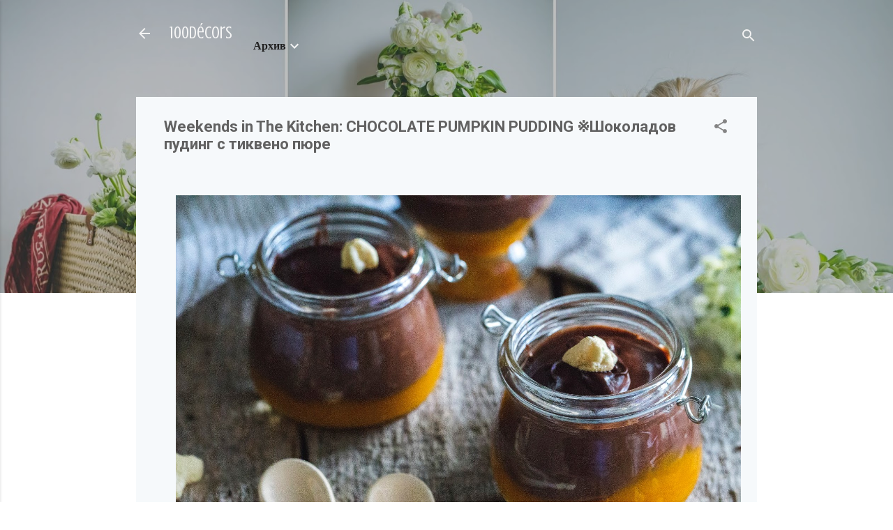

--- FILE ---
content_type: text/html; charset=UTF-8
request_url: https://www.100decors.com/2015/10/weekends-in-kitchen-chocolate-pumpkin.html
body_size: 37764
content:
<!DOCTYPE html>
<html dir='ltr' lang='bg'>
<head>
<meta content='width=device-width, initial-scale=1' name='viewport'/>
<title>Weekends in The Kitchen: CHOCOLATE PUMPKIN PUDDING &#8251;Шоколадов пудинг с тиквено пюре</title>
<meta content='text/html; charset=UTF-8' http-equiv='Content-Type'/>
<!-- Chrome, Firefox OS and Opera -->
<meta content='transparent' name='theme-color'/>
<!-- Windows Phone -->
<meta content='transparent' name='msapplication-navbutton-color'/>
<meta content='blogger' name='generator'/>
<link href='https://www.100decors.com/favicon.ico' rel='icon' type='image/x-icon'/>
<link href='https://www.100decors.com/2015/10/weekends-in-kitchen-chocolate-pumpkin.html' rel='canonical'/>
<link rel="alternate" type="application/atom+xml" title="100décors - Atom" href="https://www.100decors.com/feeds/posts/default" />
<link rel="alternate" type="application/rss+xml" title="100décors - RSS" href="https://www.100decors.com/feeds/posts/default?alt=rss" />
<link rel="service.post" type="application/atom+xml" title="100décors - Atom" href="https://www.blogger.com/feeds/3953292202739463270/posts/default" />

<link rel="alternate" type="application/atom+xml" title="100décors - Atom" href="https://www.100decors.com/feeds/4325677479030240819/comments/default" />
<!--Can't find substitution for tag [blog.ieCssRetrofitLinks]-->
<link href='https://blogger.googleusercontent.com/img/b/R29vZ2xl/AVvXsEiBb-wYr3PDYyuNdSj5AibXLBHkYTcfu_UsnaH8asuLQafWcYi9n0C7hqki8MiKeg9DoUHDENJ6YbPS3TN8Q4YqCEyr-6ktgdkjNzNzb595jprTzS7NRdAfogXNDTKncZV5yMr1i9jRmTQ/s1600/IMG_8245.jpg' rel='image_src'/>
<meta content='https://www.100decors.com/2015/10/weekends-in-kitchen-chocolate-pumpkin.html' property='og:url'/>
<meta content='Weekends in The Kitchen: CHOCOLATE PUMPKIN PUDDING ※Шоколадов пудинг с тиквено пюре' property='og:title'/>
<meta content='100 decors, design, re-design, interior, inspiration, food, music, photography, traveling, DIY, crafts... and other things' property='og:description'/>
<meta content='https://blogger.googleusercontent.com/img/b/R29vZ2xl/AVvXsEiBb-wYr3PDYyuNdSj5AibXLBHkYTcfu_UsnaH8asuLQafWcYi9n0C7hqki8MiKeg9DoUHDENJ6YbPS3TN8Q4YqCEyr-6ktgdkjNzNzb595jprTzS7NRdAfogXNDTKncZV5yMr1i9jRmTQ/w1200-h630-p-k-no-nu/IMG_8245.jpg' property='og:image'/>
<style type='text/css'>@font-face{font-family:'Crushed';font-style:normal;font-weight:400;font-display:swap;src:url(//fonts.gstatic.com/s/crushed/v32/U9Mc6dym6WXImTlFf1AVuaixPzHIug.woff2)format('woff2');unicode-range:U+0100-02BA,U+02BD-02C5,U+02C7-02CC,U+02CE-02D7,U+02DD-02FF,U+0304,U+0308,U+0329,U+1D00-1DBF,U+1E00-1E9F,U+1EF2-1EFF,U+2020,U+20A0-20AB,U+20AD-20C0,U+2113,U+2C60-2C7F,U+A720-A7FF;}@font-face{font-family:'Crushed';font-style:normal;font-weight:400;font-display:swap;src:url(//fonts.gstatic.com/s/crushed/v32/U9Mc6dym6WXImTlFf14VuaixPzE.woff2)format('woff2');unicode-range:U+0000-00FF,U+0131,U+0152-0153,U+02BB-02BC,U+02C6,U+02DA,U+02DC,U+0304,U+0308,U+0329,U+2000-206F,U+20AC,U+2122,U+2191,U+2193,U+2212,U+2215,U+FEFF,U+FFFD;}@font-face{font-family:'Roboto';font-style:italic;font-weight:300;font-stretch:100%;font-display:swap;src:url(//fonts.gstatic.com/s/roboto/v50/KFOKCnqEu92Fr1Mu53ZEC9_Vu3r1gIhOszmOClHrs6ljXfMMLt_QuAX-k3Yi128m0kN2.woff2)format('woff2');unicode-range:U+0460-052F,U+1C80-1C8A,U+20B4,U+2DE0-2DFF,U+A640-A69F,U+FE2E-FE2F;}@font-face{font-family:'Roboto';font-style:italic;font-weight:300;font-stretch:100%;font-display:swap;src:url(//fonts.gstatic.com/s/roboto/v50/KFOKCnqEu92Fr1Mu53ZEC9_Vu3r1gIhOszmOClHrs6ljXfMMLt_QuAz-k3Yi128m0kN2.woff2)format('woff2');unicode-range:U+0301,U+0400-045F,U+0490-0491,U+04B0-04B1,U+2116;}@font-face{font-family:'Roboto';font-style:italic;font-weight:300;font-stretch:100%;font-display:swap;src:url(//fonts.gstatic.com/s/roboto/v50/KFOKCnqEu92Fr1Mu53ZEC9_Vu3r1gIhOszmOClHrs6ljXfMMLt_QuAT-k3Yi128m0kN2.woff2)format('woff2');unicode-range:U+1F00-1FFF;}@font-face{font-family:'Roboto';font-style:italic;font-weight:300;font-stretch:100%;font-display:swap;src:url(//fonts.gstatic.com/s/roboto/v50/KFOKCnqEu92Fr1Mu53ZEC9_Vu3r1gIhOszmOClHrs6ljXfMMLt_QuAv-k3Yi128m0kN2.woff2)format('woff2');unicode-range:U+0370-0377,U+037A-037F,U+0384-038A,U+038C,U+038E-03A1,U+03A3-03FF;}@font-face{font-family:'Roboto';font-style:italic;font-weight:300;font-stretch:100%;font-display:swap;src:url(//fonts.gstatic.com/s/roboto/v50/KFOKCnqEu92Fr1Mu53ZEC9_Vu3r1gIhOszmOClHrs6ljXfMMLt_QuHT-k3Yi128m0kN2.woff2)format('woff2');unicode-range:U+0302-0303,U+0305,U+0307-0308,U+0310,U+0312,U+0315,U+031A,U+0326-0327,U+032C,U+032F-0330,U+0332-0333,U+0338,U+033A,U+0346,U+034D,U+0391-03A1,U+03A3-03A9,U+03B1-03C9,U+03D1,U+03D5-03D6,U+03F0-03F1,U+03F4-03F5,U+2016-2017,U+2034-2038,U+203C,U+2040,U+2043,U+2047,U+2050,U+2057,U+205F,U+2070-2071,U+2074-208E,U+2090-209C,U+20D0-20DC,U+20E1,U+20E5-20EF,U+2100-2112,U+2114-2115,U+2117-2121,U+2123-214F,U+2190,U+2192,U+2194-21AE,U+21B0-21E5,U+21F1-21F2,U+21F4-2211,U+2213-2214,U+2216-22FF,U+2308-230B,U+2310,U+2319,U+231C-2321,U+2336-237A,U+237C,U+2395,U+239B-23B7,U+23D0,U+23DC-23E1,U+2474-2475,U+25AF,U+25B3,U+25B7,U+25BD,U+25C1,U+25CA,U+25CC,U+25FB,U+266D-266F,U+27C0-27FF,U+2900-2AFF,U+2B0E-2B11,U+2B30-2B4C,U+2BFE,U+3030,U+FF5B,U+FF5D,U+1D400-1D7FF,U+1EE00-1EEFF;}@font-face{font-family:'Roboto';font-style:italic;font-weight:300;font-stretch:100%;font-display:swap;src:url(//fonts.gstatic.com/s/roboto/v50/KFOKCnqEu92Fr1Mu53ZEC9_Vu3r1gIhOszmOClHrs6ljXfMMLt_QuGb-k3Yi128m0kN2.woff2)format('woff2');unicode-range:U+0001-000C,U+000E-001F,U+007F-009F,U+20DD-20E0,U+20E2-20E4,U+2150-218F,U+2190,U+2192,U+2194-2199,U+21AF,U+21E6-21F0,U+21F3,U+2218-2219,U+2299,U+22C4-22C6,U+2300-243F,U+2440-244A,U+2460-24FF,U+25A0-27BF,U+2800-28FF,U+2921-2922,U+2981,U+29BF,U+29EB,U+2B00-2BFF,U+4DC0-4DFF,U+FFF9-FFFB,U+10140-1018E,U+10190-1019C,U+101A0,U+101D0-101FD,U+102E0-102FB,U+10E60-10E7E,U+1D2C0-1D2D3,U+1D2E0-1D37F,U+1F000-1F0FF,U+1F100-1F1AD,U+1F1E6-1F1FF,U+1F30D-1F30F,U+1F315,U+1F31C,U+1F31E,U+1F320-1F32C,U+1F336,U+1F378,U+1F37D,U+1F382,U+1F393-1F39F,U+1F3A7-1F3A8,U+1F3AC-1F3AF,U+1F3C2,U+1F3C4-1F3C6,U+1F3CA-1F3CE,U+1F3D4-1F3E0,U+1F3ED,U+1F3F1-1F3F3,U+1F3F5-1F3F7,U+1F408,U+1F415,U+1F41F,U+1F426,U+1F43F,U+1F441-1F442,U+1F444,U+1F446-1F449,U+1F44C-1F44E,U+1F453,U+1F46A,U+1F47D,U+1F4A3,U+1F4B0,U+1F4B3,U+1F4B9,U+1F4BB,U+1F4BF,U+1F4C8-1F4CB,U+1F4D6,U+1F4DA,U+1F4DF,U+1F4E3-1F4E6,U+1F4EA-1F4ED,U+1F4F7,U+1F4F9-1F4FB,U+1F4FD-1F4FE,U+1F503,U+1F507-1F50B,U+1F50D,U+1F512-1F513,U+1F53E-1F54A,U+1F54F-1F5FA,U+1F610,U+1F650-1F67F,U+1F687,U+1F68D,U+1F691,U+1F694,U+1F698,U+1F6AD,U+1F6B2,U+1F6B9-1F6BA,U+1F6BC,U+1F6C6-1F6CF,U+1F6D3-1F6D7,U+1F6E0-1F6EA,U+1F6F0-1F6F3,U+1F6F7-1F6FC,U+1F700-1F7FF,U+1F800-1F80B,U+1F810-1F847,U+1F850-1F859,U+1F860-1F887,U+1F890-1F8AD,U+1F8B0-1F8BB,U+1F8C0-1F8C1,U+1F900-1F90B,U+1F93B,U+1F946,U+1F984,U+1F996,U+1F9E9,U+1FA00-1FA6F,U+1FA70-1FA7C,U+1FA80-1FA89,U+1FA8F-1FAC6,U+1FACE-1FADC,U+1FADF-1FAE9,U+1FAF0-1FAF8,U+1FB00-1FBFF;}@font-face{font-family:'Roboto';font-style:italic;font-weight:300;font-stretch:100%;font-display:swap;src:url(//fonts.gstatic.com/s/roboto/v50/KFOKCnqEu92Fr1Mu53ZEC9_Vu3r1gIhOszmOClHrs6ljXfMMLt_QuAf-k3Yi128m0kN2.woff2)format('woff2');unicode-range:U+0102-0103,U+0110-0111,U+0128-0129,U+0168-0169,U+01A0-01A1,U+01AF-01B0,U+0300-0301,U+0303-0304,U+0308-0309,U+0323,U+0329,U+1EA0-1EF9,U+20AB;}@font-face{font-family:'Roboto';font-style:italic;font-weight:300;font-stretch:100%;font-display:swap;src:url(//fonts.gstatic.com/s/roboto/v50/KFOKCnqEu92Fr1Mu53ZEC9_Vu3r1gIhOszmOClHrs6ljXfMMLt_QuAb-k3Yi128m0kN2.woff2)format('woff2');unicode-range:U+0100-02BA,U+02BD-02C5,U+02C7-02CC,U+02CE-02D7,U+02DD-02FF,U+0304,U+0308,U+0329,U+1D00-1DBF,U+1E00-1E9F,U+1EF2-1EFF,U+2020,U+20A0-20AB,U+20AD-20C0,U+2113,U+2C60-2C7F,U+A720-A7FF;}@font-face{font-family:'Roboto';font-style:italic;font-weight:300;font-stretch:100%;font-display:swap;src:url(//fonts.gstatic.com/s/roboto/v50/KFOKCnqEu92Fr1Mu53ZEC9_Vu3r1gIhOszmOClHrs6ljXfMMLt_QuAj-k3Yi128m0g.woff2)format('woff2');unicode-range:U+0000-00FF,U+0131,U+0152-0153,U+02BB-02BC,U+02C6,U+02DA,U+02DC,U+0304,U+0308,U+0329,U+2000-206F,U+20AC,U+2122,U+2191,U+2193,U+2212,U+2215,U+FEFF,U+FFFD;}@font-face{font-family:'Roboto';font-style:normal;font-weight:400;font-stretch:100%;font-display:swap;src:url(//fonts.gstatic.com/s/roboto/v50/KFO7CnqEu92Fr1ME7kSn66aGLdTylUAMa3GUBHMdazTgWw.woff2)format('woff2');unicode-range:U+0460-052F,U+1C80-1C8A,U+20B4,U+2DE0-2DFF,U+A640-A69F,U+FE2E-FE2F;}@font-face{font-family:'Roboto';font-style:normal;font-weight:400;font-stretch:100%;font-display:swap;src:url(//fonts.gstatic.com/s/roboto/v50/KFO7CnqEu92Fr1ME7kSn66aGLdTylUAMa3iUBHMdazTgWw.woff2)format('woff2');unicode-range:U+0301,U+0400-045F,U+0490-0491,U+04B0-04B1,U+2116;}@font-face{font-family:'Roboto';font-style:normal;font-weight:400;font-stretch:100%;font-display:swap;src:url(//fonts.gstatic.com/s/roboto/v50/KFO7CnqEu92Fr1ME7kSn66aGLdTylUAMa3CUBHMdazTgWw.woff2)format('woff2');unicode-range:U+1F00-1FFF;}@font-face{font-family:'Roboto';font-style:normal;font-weight:400;font-stretch:100%;font-display:swap;src:url(//fonts.gstatic.com/s/roboto/v50/KFO7CnqEu92Fr1ME7kSn66aGLdTylUAMa3-UBHMdazTgWw.woff2)format('woff2');unicode-range:U+0370-0377,U+037A-037F,U+0384-038A,U+038C,U+038E-03A1,U+03A3-03FF;}@font-face{font-family:'Roboto';font-style:normal;font-weight:400;font-stretch:100%;font-display:swap;src:url(//fonts.gstatic.com/s/roboto/v50/KFO7CnqEu92Fr1ME7kSn66aGLdTylUAMawCUBHMdazTgWw.woff2)format('woff2');unicode-range:U+0302-0303,U+0305,U+0307-0308,U+0310,U+0312,U+0315,U+031A,U+0326-0327,U+032C,U+032F-0330,U+0332-0333,U+0338,U+033A,U+0346,U+034D,U+0391-03A1,U+03A3-03A9,U+03B1-03C9,U+03D1,U+03D5-03D6,U+03F0-03F1,U+03F4-03F5,U+2016-2017,U+2034-2038,U+203C,U+2040,U+2043,U+2047,U+2050,U+2057,U+205F,U+2070-2071,U+2074-208E,U+2090-209C,U+20D0-20DC,U+20E1,U+20E5-20EF,U+2100-2112,U+2114-2115,U+2117-2121,U+2123-214F,U+2190,U+2192,U+2194-21AE,U+21B0-21E5,U+21F1-21F2,U+21F4-2211,U+2213-2214,U+2216-22FF,U+2308-230B,U+2310,U+2319,U+231C-2321,U+2336-237A,U+237C,U+2395,U+239B-23B7,U+23D0,U+23DC-23E1,U+2474-2475,U+25AF,U+25B3,U+25B7,U+25BD,U+25C1,U+25CA,U+25CC,U+25FB,U+266D-266F,U+27C0-27FF,U+2900-2AFF,U+2B0E-2B11,U+2B30-2B4C,U+2BFE,U+3030,U+FF5B,U+FF5D,U+1D400-1D7FF,U+1EE00-1EEFF;}@font-face{font-family:'Roboto';font-style:normal;font-weight:400;font-stretch:100%;font-display:swap;src:url(//fonts.gstatic.com/s/roboto/v50/KFO7CnqEu92Fr1ME7kSn66aGLdTylUAMaxKUBHMdazTgWw.woff2)format('woff2');unicode-range:U+0001-000C,U+000E-001F,U+007F-009F,U+20DD-20E0,U+20E2-20E4,U+2150-218F,U+2190,U+2192,U+2194-2199,U+21AF,U+21E6-21F0,U+21F3,U+2218-2219,U+2299,U+22C4-22C6,U+2300-243F,U+2440-244A,U+2460-24FF,U+25A0-27BF,U+2800-28FF,U+2921-2922,U+2981,U+29BF,U+29EB,U+2B00-2BFF,U+4DC0-4DFF,U+FFF9-FFFB,U+10140-1018E,U+10190-1019C,U+101A0,U+101D0-101FD,U+102E0-102FB,U+10E60-10E7E,U+1D2C0-1D2D3,U+1D2E0-1D37F,U+1F000-1F0FF,U+1F100-1F1AD,U+1F1E6-1F1FF,U+1F30D-1F30F,U+1F315,U+1F31C,U+1F31E,U+1F320-1F32C,U+1F336,U+1F378,U+1F37D,U+1F382,U+1F393-1F39F,U+1F3A7-1F3A8,U+1F3AC-1F3AF,U+1F3C2,U+1F3C4-1F3C6,U+1F3CA-1F3CE,U+1F3D4-1F3E0,U+1F3ED,U+1F3F1-1F3F3,U+1F3F5-1F3F7,U+1F408,U+1F415,U+1F41F,U+1F426,U+1F43F,U+1F441-1F442,U+1F444,U+1F446-1F449,U+1F44C-1F44E,U+1F453,U+1F46A,U+1F47D,U+1F4A3,U+1F4B0,U+1F4B3,U+1F4B9,U+1F4BB,U+1F4BF,U+1F4C8-1F4CB,U+1F4D6,U+1F4DA,U+1F4DF,U+1F4E3-1F4E6,U+1F4EA-1F4ED,U+1F4F7,U+1F4F9-1F4FB,U+1F4FD-1F4FE,U+1F503,U+1F507-1F50B,U+1F50D,U+1F512-1F513,U+1F53E-1F54A,U+1F54F-1F5FA,U+1F610,U+1F650-1F67F,U+1F687,U+1F68D,U+1F691,U+1F694,U+1F698,U+1F6AD,U+1F6B2,U+1F6B9-1F6BA,U+1F6BC,U+1F6C6-1F6CF,U+1F6D3-1F6D7,U+1F6E0-1F6EA,U+1F6F0-1F6F3,U+1F6F7-1F6FC,U+1F700-1F7FF,U+1F800-1F80B,U+1F810-1F847,U+1F850-1F859,U+1F860-1F887,U+1F890-1F8AD,U+1F8B0-1F8BB,U+1F8C0-1F8C1,U+1F900-1F90B,U+1F93B,U+1F946,U+1F984,U+1F996,U+1F9E9,U+1FA00-1FA6F,U+1FA70-1FA7C,U+1FA80-1FA89,U+1FA8F-1FAC6,U+1FACE-1FADC,U+1FADF-1FAE9,U+1FAF0-1FAF8,U+1FB00-1FBFF;}@font-face{font-family:'Roboto';font-style:normal;font-weight:400;font-stretch:100%;font-display:swap;src:url(//fonts.gstatic.com/s/roboto/v50/KFO7CnqEu92Fr1ME7kSn66aGLdTylUAMa3OUBHMdazTgWw.woff2)format('woff2');unicode-range:U+0102-0103,U+0110-0111,U+0128-0129,U+0168-0169,U+01A0-01A1,U+01AF-01B0,U+0300-0301,U+0303-0304,U+0308-0309,U+0323,U+0329,U+1EA0-1EF9,U+20AB;}@font-face{font-family:'Roboto';font-style:normal;font-weight:400;font-stretch:100%;font-display:swap;src:url(//fonts.gstatic.com/s/roboto/v50/KFO7CnqEu92Fr1ME7kSn66aGLdTylUAMa3KUBHMdazTgWw.woff2)format('woff2');unicode-range:U+0100-02BA,U+02BD-02C5,U+02C7-02CC,U+02CE-02D7,U+02DD-02FF,U+0304,U+0308,U+0329,U+1D00-1DBF,U+1E00-1E9F,U+1EF2-1EFF,U+2020,U+20A0-20AB,U+20AD-20C0,U+2113,U+2C60-2C7F,U+A720-A7FF;}@font-face{font-family:'Roboto';font-style:normal;font-weight:400;font-stretch:100%;font-display:swap;src:url(//fonts.gstatic.com/s/roboto/v50/KFO7CnqEu92Fr1ME7kSn66aGLdTylUAMa3yUBHMdazQ.woff2)format('woff2');unicode-range:U+0000-00FF,U+0131,U+0152-0153,U+02BB-02BC,U+02C6,U+02DA,U+02DC,U+0304,U+0308,U+0329,U+2000-206F,U+20AC,U+2122,U+2191,U+2193,U+2212,U+2215,U+FEFF,U+FFFD;}@font-face{font-family:'Roboto';font-style:normal;font-weight:700;font-stretch:100%;font-display:swap;src:url(//fonts.gstatic.com/s/roboto/v50/KFO7CnqEu92Fr1ME7kSn66aGLdTylUAMa3GUBHMdazTgWw.woff2)format('woff2');unicode-range:U+0460-052F,U+1C80-1C8A,U+20B4,U+2DE0-2DFF,U+A640-A69F,U+FE2E-FE2F;}@font-face{font-family:'Roboto';font-style:normal;font-weight:700;font-stretch:100%;font-display:swap;src:url(//fonts.gstatic.com/s/roboto/v50/KFO7CnqEu92Fr1ME7kSn66aGLdTylUAMa3iUBHMdazTgWw.woff2)format('woff2');unicode-range:U+0301,U+0400-045F,U+0490-0491,U+04B0-04B1,U+2116;}@font-face{font-family:'Roboto';font-style:normal;font-weight:700;font-stretch:100%;font-display:swap;src:url(//fonts.gstatic.com/s/roboto/v50/KFO7CnqEu92Fr1ME7kSn66aGLdTylUAMa3CUBHMdazTgWw.woff2)format('woff2');unicode-range:U+1F00-1FFF;}@font-face{font-family:'Roboto';font-style:normal;font-weight:700;font-stretch:100%;font-display:swap;src:url(//fonts.gstatic.com/s/roboto/v50/KFO7CnqEu92Fr1ME7kSn66aGLdTylUAMa3-UBHMdazTgWw.woff2)format('woff2');unicode-range:U+0370-0377,U+037A-037F,U+0384-038A,U+038C,U+038E-03A1,U+03A3-03FF;}@font-face{font-family:'Roboto';font-style:normal;font-weight:700;font-stretch:100%;font-display:swap;src:url(//fonts.gstatic.com/s/roboto/v50/KFO7CnqEu92Fr1ME7kSn66aGLdTylUAMawCUBHMdazTgWw.woff2)format('woff2');unicode-range:U+0302-0303,U+0305,U+0307-0308,U+0310,U+0312,U+0315,U+031A,U+0326-0327,U+032C,U+032F-0330,U+0332-0333,U+0338,U+033A,U+0346,U+034D,U+0391-03A1,U+03A3-03A9,U+03B1-03C9,U+03D1,U+03D5-03D6,U+03F0-03F1,U+03F4-03F5,U+2016-2017,U+2034-2038,U+203C,U+2040,U+2043,U+2047,U+2050,U+2057,U+205F,U+2070-2071,U+2074-208E,U+2090-209C,U+20D0-20DC,U+20E1,U+20E5-20EF,U+2100-2112,U+2114-2115,U+2117-2121,U+2123-214F,U+2190,U+2192,U+2194-21AE,U+21B0-21E5,U+21F1-21F2,U+21F4-2211,U+2213-2214,U+2216-22FF,U+2308-230B,U+2310,U+2319,U+231C-2321,U+2336-237A,U+237C,U+2395,U+239B-23B7,U+23D0,U+23DC-23E1,U+2474-2475,U+25AF,U+25B3,U+25B7,U+25BD,U+25C1,U+25CA,U+25CC,U+25FB,U+266D-266F,U+27C0-27FF,U+2900-2AFF,U+2B0E-2B11,U+2B30-2B4C,U+2BFE,U+3030,U+FF5B,U+FF5D,U+1D400-1D7FF,U+1EE00-1EEFF;}@font-face{font-family:'Roboto';font-style:normal;font-weight:700;font-stretch:100%;font-display:swap;src:url(//fonts.gstatic.com/s/roboto/v50/KFO7CnqEu92Fr1ME7kSn66aGLdTylUAMaxKUBHMdazTgWw.woff2)format('woff2');unicode-range:U+0001-000C,U+000E-001F,U+007F-009F,U+20DD-20E0,U+20E2-20E4,U+2150-218F,U+2190,U+2192,U+2194-2199,U+21AF,U+21E6-21F0,U+21F3,U+2218-2219,U+2299,U+22C4-22C6,U+2300-243F,U+2440-244A,U+2460-24FF,U+25A0-27BF,U+2800-28FF,U+2921-2922,U+2981,U+29BF,U+29EB,U+2B00-2BFF,U+4DC0-4DFF,U+FFF9-FFFB,U+10140-1018E,U+10190-1019C,U+101A0,U+101D0-101FD,U+102E0-102FB,U+10E60-10E7E,U+1D2C0-1D2D3,U+1D2E0-1D37F,U+1F000-1F0FF,U+1F100-1F1AD,U+1F1E6-1F1FF,U+1F30D-1F30F,U+1F315,U+1F31C,U+1F31E,U+1F320-1F32C,U+1F336,U+1F378,U+1F37D,U+1F382,U+1F393-1F39F,U+1F3A7-1F3A8,U+1F3AC-1F3AF,U+1F3C2,U+1F3C4-1F3C6,U+1F3CA-1F3CE,U+1F3D4-1F3E0,U+1F3ED,U+1F3F1-1F3F3,U+1F3F5-1F3F7,U+1F408,U+1F415,U+1F41F,U+1F426,U+1F43F,U+1F441-1F442,U+1F444,U+1F446-1F449,U+1F44C-1F44E,U+1F453,U+1F46A,U+1F47D,U+1F4A3,U+1F4B0,U+1F4B3,U+1F4B9,U+1F4BB,U+1F4BF,U+1F4C8-1F4CB,U+1F4D6,U+1F4DA,U+1F4DF,U+1F4E3-1F4E6,U+1F4EA-1F4ED,U+1F4F7,U+1F4F9-1F4FB,U+1F4FD-1F4FE,U+1F503,U+1F507-1F50B,U+1F50D,U+1F512-1F513,U+1F53E-1F54A,U+1F54F-1F5FA,U+1F610,U+1F650-1F67F,U+1F687,U+1F68D,U+1F691,U+1F694,U+1F698,U+1F6AD,U+1F6B2,U+1F6B9-1F6BA,U+1F6BC,U+1F6C6-1F6CF,U+1F6D3-1F6D7,U+1F6E0-1F6EA,U+1F6F0-1F6F3,U+1F6F7-1F6FC,U+1F700-1F7FF,U+1F800-1F80B,U+1F810-1F847,U+1F850-1F859,U+1F860-1F887,U+1F890-1F8AD,U+1F8B0-1F8BB,U+1F8C0-1F8C1,U+1F900-1F90B,U+1F93B,U+1F946,U+1F984,U+1F996,U+1F9E9,U+1FA00-1FA6F,U+1FA70-1FA7C,U+1FA80-1FA89,U+1FA8F-1FAC6,U+1FACE-1FADC,U+1FADF-1FAE9,U+1FAF0-1FAF8,U+1FB00-1FBFF;}@font-face{font-family:'Roboto';font-style:normal;font-weight:700;font-stretch:100%;font-display:swap;src:url(//fonts.gstatic.com/s/roboto/v50/KFO7CnqEu92Fr1ME7kSn66aGLdTylUAMa3OUBHMdazTgWw.woff2)format('woff2');unicode-range:U+0102-0103,U+0110-0111,U+0128-0129,U+0168-0169,U+01A0-01A1,U+01AF-01B0,U+0300-0301,U+0303-0304,U+0308-0309,U+0323,U+0329,U+1EA0-1EF9,U+20AB;}@font-face{font-family:'Roboto';font-style:normal;font-weight:700;font-stretch:100%;font-display:swap;src:url(//fonts.gstatic.com/s/roboto/v50/KFO7CnqEu92Fr1ME7kSn66aGLdTylUAMa3KUBHMdazTgWw.woff2)format('woff2');unicode-range:U+0100-02BA,U+02BD-02C5,U+02C7-02CC,U+02CE-02D7,U+02DD-02FF,U+0304,U+0308,U+0329,U+1D00-1DBF,U+1E00-1E9F,U+1EF2-1EFF,U+2020,U+20A0-20AB,U+20AD-20C0,U+2113,U+2C60-2C7F,U+A720-A7FF;}@font-face{font-family:'Roboto';font-style:normal;font-weight:700;font-stretch:100%;font-display:swap;src:url(//fonts.gstatic.com/s/roboto/v50/KFO7CnqEu92Fr1ME7kSn66aGLdTylUAMa3yUBHMdazQ.woff2)format('woff2');unicode-range:U+0000-00FF,U+0131,U+0152-0153,U+02BB-02BC,U+02C6,U+02DA,U+02DC,U+0304,U+0308,U+0329,U+2000-206F,U+20AC,U+2122,U+2191,U+2193,U+2212,U+2215,U+FEFF,U+FFFD;}</style>
<style id='page-skin-1' type='text/css'><!--
/*! normalize.css v3.0.1 | MIT License | git.io/normalize */html{font-family:sans-serif;-ms-text-size-adjust:100%;-webkit-text-size-adjust:100%}body{margin:0}article,aside,details,figcaption,figure,footer,header,hgroup,main,nav,section,summary{display:block}audio,canvas,progress,video{display:inline-block;vertical-align:baseline}audio:not([controls]){display:none;height:0}[hidden],template{display:none}a{background:transparent}a:active,a:hover{outline:0}abbr[title]{border-bottom:1px dotted}b,strong{font-weight:bold}dfn{font-style:italic}h1{font-size:2em;margin:.67em 0}mark{background:#ff0;color:#000}small{font-size:80%}sub,sup{font-size:75%;line-height:0;position:relative;vertical-align:baseline}sup{top:-0.5em}sub{bottom:-0.25em}img{border:0}svg:not(:root){overflow:hidden}figure{margin:1em 40px}hr{-moz-box-sizing:content-box;box-sizing:content-box;height:0}pre{overflow:auto}code,kbd,pre,samp{font-family:monospace,monospace;font-size:1em}button,input,optgroup,select,textarea{color:inherit;font:inherit;margin:0}button{overflow:visible}button,select{text-transform:none}button,html input[type="button"],input[type="reset"],input[type="submit"]{-webkit-appearance:button;cursor:pointer}button[disabled],html input[disabled]{cursor:default}button::-moz-focus-inner,input::-moz-focus-inner{border:0;padding:0}input{line-height:normal}input[type="checkbox"],input[type="radio"]{box-sizing:border-box;padding:0}input[type="number"]::-webkit-inner-spin-button,input[type="number"]::-webkit-outer-spin-button{height:auto}input[type="search"]{-webkit-appearance:textfield;-moz-box-sizing:content-box;-webkit-box-sizing:content-box;box-sizing:content-box}input[type="search"]::-webkit-search-cancel-button,input[type="search"]::-webkit-search-decoration{-webkit-appearance:none}fieldset{border:1px solid #c0c0c0;margin:0 2px;padding:.35em .625em .75em}legend{border:0;padding:0}textarea{overflow:auto}optgroup{font-weight:bold}table{border-collapse:collapse;border-spacing:0}td,th{padding:0}
/*!************************************************
* Blogger Template Style
* Name: Contempo
**************************************************/
body{
overflow-wrap:break-word;
word-break:break-word;
word-wrap:break-word
}
.hidden{
display:none
}
.invisible{
visibility:hidden
}
.container::after,.float-container::after{
clear:both;
content:"";
display:table
}
.clearboth{
clear:both
}
#comments .comment .comment-actions,.subscribe-popup .FollowByEmail .follow-by-email-submit,.widget.Profile .profile-link,.widget.Profile .profile-link.visit-profile{
background:0 0;
border:0;
box-shadow:none;
color:#967969;
cursor:pointer;
font-size:14px;
font-weight:700;
outline:0;
text-decoration:none;
text-transform:uppercase;
width:auto
}
.dim-overlay{
background-color:rgba(0,0,0,.54);
height:100vh;
left:0;
position:fixed;
top:0;
width:100%
}
#sharing-dim-overlay{
background-color:transparent
}
input::-ms-clear{
display:none
}
.blogger-logo,.svg-icon-24.blogger-logo{
fill:#ff9800;
opacity:1
}
.loading-spinner-large{
-webkit-animation:mspin-rotate 1.568s infinite linear;
animation:mspin-rotate 1.568s infinite linear;
height:48px;
overflow:hidden;
position:absolute;
width:48px;
z-index:200
}
.loading-spinner-large>div{
-webkit-animation:mspin-revrot 5332ms infinite steps(4);
animation:mspin-revrot 5332ms infinite steps(4)
}
.loading-spinner-large>div>div{
-webkit-animation:mspin-singlecolor-large-film 1333ms infinite steps(81);
animation:mspin-singlecolor-large-film 1333ms infinite steps(81);
background-size:100%;
height:48px;
width:3888px
}
.mspin-black-large>div>div,.mspin-grey_54-large>div>div{
background-image:url(https://www.blogblog.com/indie/mspin_black_large.svg)
}
.mspin-white-large>div>div{
background-image:url(https://www.blogblog.com/indie/mspin_white_large.svg)
}
.mspin-grey_54-large{
opacity:.54
}
@-webkit-keyframes mspin-singlecolor-large-film{
from{
-webkit-transform:translateX(0);
transform:translateX(0)
}
to{
-webkit-transform:translateX(-3888px);
transform:translateX(-3888px)
}
}
@keyframes mspin-singlecolor-large-film{
from{
-webkit-transform:translateX(0);
transform:translateX(0)
}
to{
-webkit-transform:translateX(-3888px);
transform:translateX(-3888px)
}
}
@-webkit-keyframes mspin-rotate{
from{
-webkit-transform:rotate(0);
transform:rotate(0)
}
to{
-webkit-transform:rotate(360deg);
transform:rotate(360deg)
}
}
@keyframes mspin-rotate{
from{
-webkit-transform:rotate(0);
transform:rotate(0)
}
to{
-webkit-transform:rotate(360deg);
transform:rotate(360deg)
}
}
@-webkit-keyframes mspin-revrot{
from{
-webkit-transform:rotate(0);
transform:rotate(0)
}
to{
-webkit-transform:rotate(-360deg);
transform:rotate(-360deg)
}
}
@keyframes mspin-revrot{
from{
-webkit-transform:rotate(0);
transform:rotate(0)
}
to{
-webkit-transform:rotate(-360deg);
transform:rotate(-360deg)
}
}
.skip-navigation{
background-color:#fff;
box-sizing:border-box;
color:#000;
display:block;
height:0;
left:0;
line-height:50px;
overflow:hidden;
padding-top:0;
position:fixed;
text-align:center;
top:0;
-webkit-transition:box-shadow .3s,height .3s,padding-top .3s;
transition:box-shadow .3s,height .3s,padding-top .3s;
width:100%;
z-index:900
}
.skip-navigation:focus{
box-shadow:0 4px 5px 0 rgba(0,0,0,.14),0 1px 10px 0 rgba(0,0,0,.12),0 2px 4px -1px rgba(0,0,0,.2);
height:50px
}
#main{
outline:0
}
.main-heading{
position:absolute;
clip:rect(1px,1px,1px,1px);
padding:0;
border:0;
height:1px;
width:1px;
overflow:hidden
}
.Attribution{
margin-top:1em;
text-align:center
}
.Attribution .blogger img,.Attribution .blogger svg{
vertical-align:bottom
}
.Attribution .blogger img{
margin-right:.5em
}
.Attribution div{
line-height:24px;
margin-top:.5em
}
.Attribution .copyright,.Attribution .image-attribution{
font-size:.7em;
margin-top:1.5em
}
.BLOG_mobile_video_class{
display:none
}
.bg-photo{
background-attachment:scroll!important
}
body .CSS_LIGHTBOX{
z-index:900
}
.extendable .show-less,.extendable .show-more{
border-color:#967969;
color:#967969;
margin-top:8px
}
.extendable .show-less.hidden,.extendable .show-more.hidden{
display:none
}
.inline-ad{
display:none;
max-width:100%;
overflow:hidden
}
.adsbygoogle{
display:block
}
#cookieChoiceInfo{
bottom:0;
top:auto
}
iframe.b-hbp-video{
border:0
}
.post-body img{
max-width:100%
}
.post-body iframe{
max-width:100%
}
.post-body a[imageanchor="1"]{
display:inline-block
}
.byline{
margin-right:1em
}
.byline:last-child{
margin-right:0
}
.link-copied-dialog{
max-width:520px;
outline:0
}
.link-copied-dialog .modal-dialog-buttons{
margin-top:8px
}
.link-copied-dialog .goog-buttonset-default{
background:0 0;
border:0
}
.link-copied-dialog .goog-buttonset-default:focus{
outline:0
}
.paging-control-container{
margin-bottom:16px
}
.paging-control-container .paging-control{
display:inline-block
}
.paging-control-container .comment-range-text::after,.paging-control-container .paging-control{
color:#967969
}
.paging-control-container .comment-range-text,.paging-control-container .paging-control{
margin-right:8px
}
.paging-control-container .comment-range-text::after,.paging-control-container .paging-control::after{
content:"\b7";
cursor:default;
padding-left:8px;
pointer-events:none
}
.paging-control-container .comment-range-text:last-child::after,.paging-control-container .paging-control:last-child::after{
content:none
}
.byline.reactions iframe{
height:20px
}
.b-notification{
color:#000;
background-color:#fff;
border-bottom:solid 1px #000;
box-sizing:border-box;
padding:16px 32px;
text-align:center
}
.b-notification.visible{
-webkit-transition:margin-top .3s cubic-bezier(.4,0,.2,1);
transition:margin-top .3s cubic-bezier(.4,0,.2,1)
}
.b-notification.invisible{
position:absolute
}
.b-notification-close{
position:absolute;
right:8px;
top:8px
}
.no-posts-message{
line-height:40px;
text-align:center
}
@media screen and (max-width:800px){
body.item-view .post-body a[imageanchor="1"][style*="float: left;"],body.item-view .post-body a[imageanchor="1"][style*="float: right;"]{
float:none!important;
clear:none!important
}
body.item-view .post-body a[imageanchor="1"] img{
display:block;
height:auto;
margin:0 auto
}
body.item-view .post-body>.separator:first-child>a[imageanchor="1"]:first-child{
margin-top:20px
}
.post-body a[imageanchor]{
display:block
}
body.item-view .post-body a[imageanchor="1"]{
margin-left:0!important;
margin-right:0!important
}
body.item-view .post-body a[imageanchor="1"]+a[imageanchor="1"]{
margin-top:16px
}
}
.item-control{
display:none
}
#comments{
border-top:1px dashed rgba(0,0,0,.54);
margin-top:20px;
padding:20px
}
#comments .comment-thread ol{
margin:0;
padding-left:0;
padding-left:0
}
#comments .comment .comment-replybox-single,#comments .comment-thread .comment-replies{
margin-left:60px
}
#comments .comment-thread .thread-count{
display:none
}
#comments .comment{
list-style-type:none;
padding:0 0 30px;
position:relative
}
#comments .comment .comment{
padding-bottom:8px
}
.comment .avatar-image-container{
position:absolute
}
.comment .avatar-image-container img{
border-radius:50%
}
.avatar-image-container svg,.comment .avatar-image-container .avatar-icon{
border-radius:50%;
border:solid 1px #848484;
box-sizing:border-box;
fill:#848484;
height:35px;
margin:0;
padding:7px;
width:35px
}
.comment .comment-block{
margin-top:10px;
margin-left:60px;
padding-bottom:0
}
#comments .comment-author-header-wrapper{
margin-left:40px
}
#comments .comment .thread-expanded .comment-block{
padding-bottom:20px
}
#comments .comment .comment-header .user,#comments .comment .comment-header .user a{
color:#616161;
font-style:normal;
font-weight:700
}
#comments .comment .comment-actions{
bottom:0;
margin-bottom:15px;
position:absolute
}
#comments .comment .comment-actions>*{
margin-right:8px
}
#comments .comment .comment-header .datetime{
bottom:0;
color:rgba(97,97,97,.54);
display:inline-block;
font-size:13px;
font-style:italic;
margin-left:8px
}
#comments .comment .comment-footer .comment-timestamp a,#comments .comment .comment-header .datetime a{
color:rgba(97,97,97,.54)
}
#comments .comment .comment-content,.comment .comment-body{
margin-top:12px;
word-break:break-word
}
.comment-body{
margin-bottom:12px
}
#comments.embed[data-num-comments="0"]{
border:0;
margin-top:0;
padding-top:0
}
#comments.embed[data-num-comments="0"] #comment-post-message,#comments.embed[data-num-comments="0"] div.comment-form>p,#comments.embed[data-num-comments="0"] p.comment-footer{
display:none
}
#comment-editor-src{
display:none
}
.comments .comments-content .loadmore.loaded{
max-height:0;
opacity:0;
overflow:hidden
}
.extendable .remaining-items{
height:0;
overflow:hidden;
-webkit-transition:height .3s cubic-bezier(.4,0,.2,1);
transition:height .3s cubic-bezier(.4,0,.2,1)
}
.extendable .remaining-items.expanded{
height:auto
}
.svg-icon-24,.svg-icon-24-button{
cursor:pointer;
height:24px;
width:24px;
min-width:24px
}
.touch-icon{
margin:-12px;
padding:12px
}
.touch-icon:active,.touch-icon:focus{
background-color:rgba(153,153,153,.4);
border-radius:50%
}
svg:not(:root).touch-icon{
overflow:visible
}
html[dir=rtl] .rtl-reversible-icon{
-webkit-transform:scaleX(-1);
-ms-transform:scaleX(-1);
transform:scaleX(-1)
}
.svg-icon-24-button,.touch-icon-button{
background:0 0;
border:0;
margin:0;
outline:0;
padding:0
}
.touch-icon-button .touch-icon:active,.touch-icon-button .touch-icon:focus{
background-color:transparent
}
.touch-icon-button:active .touch-icon,.touch-icon-button:focus .touch-icon{
background-color:rgba(153,153,153,.4);
border-radius:50%
}
.Profile .default-avatar-wrapper .avatar-icon{
border-radius:50%;
border:solid 1px #848484;
box-sizing:border-box;
fill:#848484;
margin:0
}
.Profile .individual .default-avatar-wrapper .avatar-icon{
padding:25px
}
.Profile .individual .avatar-icon,.Profile .individual .profile-img{
height:120px;
width:120px
}
.Profile .team .default-avatar-wrapper .avatar-icon{
padding:8px
}
.Profile .team .avatar-icon,.Profile .team .default-avatar-wrapper,.Profile .team .profile-img{
height:40px;
width:40px
}
.snippet-container{
margin:0;
position:relative;
overflow:hidden
}
.snippet-fade{
bottom:0;
box-sizing:border-box;
position:absolute;
width:96px
}
.snippet-fade{
right:0
}
.snippet-fade:after{
content:"\2026"
}
.snippet-fade:after{
float:right
}
.post-bottom{
-webkit-box-align:center;
-webkit-align-items:center;
-ms-flex-align:center;
align-items:center;
display:-webkit-box;
display:-webkit-flex;
display:-ms-flexbox;
display:flex;
-webkit-flex-wrap:wrap;
-ms-flex-wrap:wrap;
flex-wrap:wrap
}
.post-footer{
-webkit-box-flex:1;
-webkit-flex:1 1 auto;
-ms-flex:1 1 auto;
flex:1 1 auto;
-webkit-flex-wrap:wrap;
-ms-flex-wrap:wrap;
flex-wrap:wrap;
-webkit-box-ordinal-group:2;
-webkit-order:1;
-ms-flex-order:1;
order:1
}
.post-footer>*{
-webkit-box-flex:0;
-webkit-flex:0 1 auto;
-ms-flex:0 1 auto;
flex:0 1 auto
}
.post-footer .byline:last-child{
margin-right:1em
}
.jump-link{
-webkit-box-flex:0;
-webkit-flex:0 0 auto;
-ms-flex:0 0 auto;
flex:0 0 auto;
-webkit-box-ordinal-group:3;
-webkit-order:2;
-ms-flex-order:2;
order:2
}
.centered-top-container.sticky{
left:0;
position:fixed;
right:0;
top:0;
width:auto;
z-index:50;
-webkit-transition-property:opacity,-webkit-transform;
transition-property:opacity,-webkit-transform;
transition-property:transform,opacity;
transition-property:transform,opacity,-webkit-transform;
-webkit-transition-duration:.2s;
transition-duration:.2s;
-webkit-transition-timing-function:cubic-bezier(.4,0,.2,1);
transition-timing-function:cubic-bezier(.4,0,.2,1)
}
.centered-top-placeholder{
display:none
}
.collapsed-header .centered-top-placeholder{
display:block
}
.centered-top-container .Header .replaced h1,.centered-top-placeholder .Header .replaced h1{
display:none
}
.centered-top-container.sticky .Header .replaced h1{
display:block
}
.centered-top-container.sticky .Header .header-widget{
background:0 0
}
.centered-top-container.sticky .Header .header-image-wrapper{
display:none
}
.centered-top-container img,.centered-top-placeholder img{
max-width:100%
}
.collapsible{
-webkit-transition:height .3s cubic-bezier(.4,0,.2,1);
transition:height .3s cubic-bezier(.4,0,.2,1)
}
.collapsible,.collapsible>summary{
display:block;
overflow:hidden
}
.collapsible>:not(summary){
display:none
}
.collapsible[open]>:not(summary){
display:block
}
.collapsible:focus,.collapsible>summary:focus{
outline:0
}
.collapsible>summary{
cursor:pointer;
display:block;
padding:0
}
.collapsible:focus>summary,.collapsible>summary:focus{
background-color:transparent
}
.collapsible>summary::-webkit-details-marker{
display:none
}
.collapsible-title{
-webkit-box-align:center;
-webkit-align-items:center;
-ms-flex-align:center;
align-items:center;
display:-webkit-box;
display:-webkit-flex;
display:-ms-flexbox;
display:flex
}
.collapsible-title .title{
-webkit-box-flex:1;
-webkit-flex:1 1 auto;
-ms-flex:1 1 auto;
flex:1 1 auto;
-webkit-box-ordinal-group:1;
-webkit-order:0;
-ms-flex-order:0;
order:0;
overflow:hidden;
text-overflow:ellipsis;
white-space:nowrap
}
.collapsible-title .chevron-down,.collapsible[open] .collapsible-title .chevron-up{
display:block
}
.collapsible-title .chevron-up,.collapsible[open] .collapsible-title .chevron-down{
display:none
}
.flat-button{
cursor:pointer;
display:inline-block;
font-weight:700;
text-transform:uppercase;
border-radius:2px;
padding:8px;
margin:-8px
}
.flat-icon-button{
background:0 0;
border:0;
margin:0;
outline:0;
padding:0;
margin:-12px;
padding:12px;
cursor:pointer;
box-sizing:content-box;
display:inline-block;
line-height:0
}
.flat-icon-button,.flat-icon-button .splash-wrapper{
border-radius:50%
}
.flat-icon-button .splash.animate{
-webkit-animation-duration:.3s;
animation-duration:.3s
}
.overflowable-container{
max-height:48.4px;
overflow:hidden;
position:relative
}
.overflow-button{
cursor:pointer
}
#overflowable-dim-overlay{
background:0 0
}
.overflow-popup{
box-shadow:0 2px 2px 0 rgba(0,0,0,.14),0 3px 1px -2px rgba(0,0,0,.2),0 1px 5px 0 rgba(0,0,0,.12);
background-color:#ffffff;
left:0;
max-width:calc(100% - 32px);
position:absolute;
top:0;
visibility:hidden;
z-index:101
}
.overflow-popup ul{
list-style:none
}
.overflow-popup .tabs li,.overflow-popup li{
display:block;
height:auto
}
.overflow-popup .tabs li{
padding-left:0;
padding-right:0
}
.overflow-button.hidden,.overflow-popup .tabs li.hidden,.overflow-popup li.hidden{
display:none
}
.pill-button{
background:0 0;
border:1px solid;
border-radius:12px;
cursor:pointer;
display:inline-block;
padding:4px 16px;
text-transform:uppercase
}
.ripple{
position:relative
}
.ripple>*{
z-index:1
}
.splash-wrapper{
bottom:0;
left:0;
overflow:hidden;
pointer-events:none;
position:absolute;
right:0;
top:0;
z-index:0
}
.splash{
background:#ccc;
border-radius:100%;
display:block;
opacity:.6;
position:absolute;
-webkit-transform:scale(0);
-ms-transform:scale(0);
transform:scale(0)
}
.splash.animate{
-webkit-animation:ripple-effect .4s linear;
animation:ripple-effect .4s linear
}
@-webkit-keyframes ripple-effect{
100%{
opacity:0;
-webkit-transform:scale(2.5);
transform:scale(2.5)
}
}
@keyframes ripple-effect{
100%{
opacity:0;
-webkit-transform:scale(2.5);
transform:scale(2.5)
}
}
.search{
display:-webkit-box;
display:-webkit-flex;
display:-ms-flexbox;
display:flex;
line-height:24px;
width:24px
}
.search.focused{
width:100%
}
.search.focused .section{
width:100%
}
.search form{
z-index:101
}
.search h3{
display:none
}
.search form{
display:-webkit-box;
display:-webkit-flex;
display:-ms-flexbox;
display:flex;
-webkit-box-flex:1;
-webkit-flex:1 0 0;
-ms-flex:1 0 0px;
flex:1 0 0;
border-bottom:solid 1px transparent;
padding-bottom:8px
}
.search form>*{
display:none
}
.search.focused form>*{
display:block
}
.search .search-input label{
display:none
}
.centered-top-placeholder.cloned .search form{
z-index:30
}
.search.focused form{
border-color:#f5f5f5;
position:relative;
width:auto
}
.collapsed-header .centered-top-container .search.focused form{
border-bottom-color:transparent
}
.search-expand{
-webkit-box-flex:0;
-webkit-flex:0 0 auto;
-ms-flex:0 0 auto;
flex:0 0 auto
}
.search-expand-text{
display:none
}
.search-close{
display:inline;
vertical-align:middle
}
.search-input{
-webkit-box-flex:1;
-webkit-flex:1 0 1px;
-ms-flex:1 0 1px;
flex:1 0 1px
}
.search-input input{
background:0 0;
border:0;
box-sizing:border-box;
color:#f5f5f5;
display:inline-block;
outline:0;
width:calc(100% - 48px)
}
.search-input input.no-cursor{
color:transparent;
text-shadow:0 0 0 #f5f5f5
}
.collapsed-header .centered-top-container .search-action,.collapsed-header .centered-top-container .search-input input{
color:#616161
}
.collapsed-header .centered-top-container .search-input input.no-cursor{
color:transparent;
text-shadow:0 0 0 #616161
}
.collapsed-header .centered-top-container .search-input input.no-cursor:focus,.search-input input.no-cursor:focus{
outline:0
}
.search-focused>*{
visibility:hidden
}
.search-focused .search,.search-focused .search-icon{
visibility:visible
}
.search.focused .search-action{
display:block
}
.search.focused .search-action:disabled{
opacity:.3
}
.widget.Sharing .sharing-button{
display:none
}
.widget.Sharing .sharing-buttons li{
padding:0
}
.widget.Sharing .sharing-buttons li span{
display:none
}
.post-share-buttons{
position:relative
}
.centered-bottom .share-buttons .svg-icon-24,.share-buttons .svg-icon-24{
fill:#212121
}
.sharing-open.touch-icon-button:active .touch-icon,.sharing-open.touch-icon-button:focus .touch-icon{
background-color:transparent
}
.share-buttons{
background-color:#ffffff;
border-radius:2px;
box-shadow:0 2px 2px 0 rgba(0,0,0,.14),0 3px 1px -2px rgba(0,0,0,.2),0 1px 5px 0 rgba(0,0,0,.12);
color:#212121;
list-style:none;
margin:0;
padding:8px 0;
position:absolute;
top:-11px;
min-width:200px;
z-index:101
}
.share-buttons.hidden{
display:none
}
.sharing-button{
background:0 0;
border:0;
margin:0;
outline:0;
padding:0;
cursor:pointer
}
.share-buttons li{
margin:0;
height:48px
}
.share-buttons li:last-child{
margin-bottom:0
}
.share-buttons li .sharing-platform-button{
box-sizing:border-box;
cursor:pointer;
display:block;
height:100%;
margin-bottom:0;
padding:0 16px;
position:relative;
width:100%
}
.share-buttons li .sharing-platform-button:focus,.share-buttons li .sharing-platform-button:hover{
background-color:rgba(128,128,128,.1);
outline:0
}
.share-buttons li svg[class*=" sharing-"],.share-buttons li svg[class^=sharing-]{
position:absolute;
top:10px
}
.share-buttons li span.sharing-platform-button{
position:relative;
top:0
}
.share-buttons li .platform-sharing-text{
display:block;
font-size:16px;
line-height:48px;
white-space:nowrap
}
.share-buttons li .platform-sharing-text{
margin-left:56px
}
.sidebar-container{
background-color:#ffffff;
max-width:284px;
overflow-y:auto;
-webkit-transition-property:-webkit-transform;
transition-property:-webkit-transform;
transition-property:transform;
transition-property:transform,-webkit-transform;
-webkit-transition-duration:.3s;
transition-duration:.3s;
-webkit-transition-timing-function:cubic-bezier(0,0,.2,1);
transition-timing-function:cubic-bezier(0,0,.2,1);
width:284px;
z-index:101;
-webkit-overflow-scrolling:touch
}
.sidebar-container .navigation{
line-height:0;
padding:16px
}
.sidebar-container .sidebar-back{
cursor:pointer
}
.sidebar-container .widget{
background:0 0;
margin:0 16px;
padding:16px 0
}
.sidebar-container .widget .title{
color:#616161;
margin:0
}
.sidebar-container .widget ul{
list-style:none;
margin:0;
padding:0
}
.sidebar-container .widget ul ul{
margin-left:1em
}
.sidebar-container .widget li{
font-size:16px;
line-height:normal
}
.sidebar-container .widget+.widget{
border-top:1px dashed #d3d3d3
}
.BlogArchive li{
margin:16px 0
}
.BlogArchive li:last-child{
margin-bottom:0
}
.Label li a{
display:inline-block
}
.BlogArchive .post-count,.Label .label-count{
float:right;
margin-left:.25em
}
.BlogArchive .post-count::before,.Label .label-count::before{
content:"("
}
.BlogArchive .post-count::after,.Label .label-count::after{
content:")"
}
.widget.Translate .skiptranslate>div{
display:block!important
}
.widget.Profile .profile-link{
display:-webkit-box;
display:-webkit-flex;
display:-ms-flexbox;
display:flex
}
.widget.Profile .team-member .default-avatar-wrapper,.widget.Profile .team-member .profile-img{
-webkit-box-flex:0;
-webkit-flex:0 0 auto;
-ms-flex:0 0 auto;
flex:0 0 auto;
margin-right:1em
}
.widget.Profile .individual .profile-link{
-webkit-box-orient:vertical;
-webkit-box-direction:normal;
-webkit-flex-direction:column;
-ms-flex-direction:column;
flex-direction:column
}
.widget.Profile .team .profile-link .profile-name{
-webkit-align-self:center;
-ms-flex-item-align:center;
align-self:center;
display:block;
-webkit-box-flex:1;
-webkit-flex:1 1 auto;
-ms-flex:1 1 auto;
flex:1 1 auto
}
.dim-overlay{
background-color:rgba(0,0,0,.54);
z-index:100
}
body.sidebar-visible{
overflow-y:hidden
}
@media screen and (max-width:1439px){
.sidebar-container{
bottom:0;
position:fixed;
top:0;
left:0;
right:auto
}
.sidebar-container.sidebar-invisible{
-webkit-transition-timing-function:cubic-bezier(.4,0,.6,1);
transition-timing-function:cubic-bezier(.4,0,.6,1);
-webkit-transform:translateX(-284px);
-ms-transform:translateX(-284px);
transform:translateX(-284px)
}
}
@media screen and (min-width:1440px){
.sidebar-container{
position:absolute;
top:0;
left:0;
right:auto
}
.sidebar-container .navigation{
display:none
}
}
.dialog{
box-shadow:0 2px 2px 0 rgba(0,0,0,.14),0 3px 1px -2px rgba(0,0,0,.2),0 1px 5px 0 rgba(0,0,0,.12);
background:#f6f9fb;
box-sizing:border-box;
color:#212121;
padding:30px;
position:fixed;
text-align:center;
width:calc(100% - 24px);
z-index:101
}
.dialog input[type=email],.dialog input[type=text]{
background-color:transparent;
border:0;
border-bottom:solid 1px rgba(33,33,33,.12);
color:#212121;
display:block;
font-family:Georgia, Utopia, 'Palatino Linotype', Palatino, serif;
font-size:16px;
line-height:24px;
margin:auto;
padding-bottom:7px;
outline:0;
text-align:center;
width:100%
}
.dialog input[type=email]::-webkit-input-placeholder,.dialog input[type=text]::-webkit-input-placeholder{
color:#212121
}
.dialog input[type=email]::-moz-placeholder,.dialog input[type=text]::-moz-placeholder{
color:#212121
}
.dialog input[type=email]:-ms-input-placeholder,.dialog input[type=text]:-ms-input-placeholder{
color:#212121
}
.dialog input[type=email]::-ms-input-placeholder,.dialog input[type=text]::-ms-input-placeholder{
color:#212121
}
.dialog input[type=email]::placeholder,.dialog input[type=text]::placeholder{
color:#212121
}
.dialog input[type=email]:focus,.dialog input[type=text]:focus{
border-bottom:solid 2px #967969;
padding-bottom:6px
}
.dialog input.no-cursor{
color:transparent;
text-shadow:0 0 0 #212121
}
.dialog input.no-cursor:focus{
outline:0
}
.dialog input.no-cursor:focus{
outline:0
}
.dialog input[type=submit]{
font-family:Georgia, Utopia, 'Palatino Linotype', Palatino, serif
}
.dialog .goog-buttonset-default{
color:#967969
}
.subscribe-popup{
max-width:364px
}
.subscribe-popup h3{
color:#616161;
font-size:1.8em;
margin-top:0
}
.subscribe-popup .FollowByEmail h3{
display:none
}
.subscribe-popup .FollowByEmail .follow-by-email-submit{
color:#967969;
display:inline-block;
margin:0 auto;
margin-top:24px;
width:auto;
white-space:normal
}
.subscribe-popup .FollowByEmail .follow-by-email-submit:disabled{
cursor:default;
opacity:.3
}
@media (max-width:800px){
.blog-name div.widget.Subscribe{
margin-bottom:16px
}
body.item-view .blog-name div.widget.Subscribe{
margin:8px auto 16px auto;
width:100%
}
}
.tabs{
list-style:none
}
.tabs li{
display:inline-block
}
.tabs li a{
cursor:pointer;
display:inline-block;
font-weight:700;
text-transform:uppercase;
padding:12px 8px
}
.tabs .selected{
border-bottom:4px solid #ffffff
}
.tabs .selected a{
color:#ffffff
}
body#layout .bg-photo,body#layout .bg-photo-overlay{
display:none
}
body#layout .page_body{
padding:0;
position:relative;
top:0
}
body#layout .page{
display:inline-block;
left:inherit;
position:relative;
vertical-align:top;
width:540px
}
body#layout .centered{
max-width:954px
}
body#layout .navigation{
display:none
}
body#layout .sidebar-container{
display:inline-block;
width:40%
}
body#layout .hamburger-menu,body#layout .search{
display:none
}
.centered-top-container .svg-icon-24,body.collapsed-header .centered-top-placeholder .svg-icon-24{
fill:#f3f3f3
}
.sidebar-container .svg-icon-24{
fill:#848484
}
.centered-bottom .svg-icon-24,body.collapsed-header .centered-top-container .svg-icon-24{
fill:#848484
}
.centered-bottom .share-buttons .svg-icon-24,.share-buttons .svg-icon-24{
fill:#212121
}
body{
background-color:transparent;
color:#212121;
font:normal normal 17px Georgia, Utopia, 'Palatino Linotype', Palatino, serif;
margin:0;
min-height:100vh
}
img{
max-width:100%
}
h3{
color:#212121;
font-size:16px
}
a{
text-decoration:none;
color:#967969
}
a:visited{
color:#79885c
}
a:hover{
color:#3f638a
}
blockquote{
color:#6a6a6a;
font:italic 300 15px Roboto, sans-serif;
font-size:x-large;
text-align:center
}
.pill-button{
font-size:12px
}
.bg-photo-container{
height:420px;
overflow:hidden;
position:absolute;
width:100%;
z-index:1
}
.bg-photo{
background:#eeeeee url(https://blogger.googleusercontent.com/img/a/AVvXsEiVX-ueZE1gSP9Dqnx9AE4ZPQfkYjNfsIDrf34jCafKPkE_8zW7mBLtegHnyGREhxIjHu3kJc3HnK0GQNS1HCr98In38MXcJ6EoshVBGtUpj-LrUeT_nwKPYMZ4Jvxpj-GjqInk3G9s_cUANOXl5Z_tz3I5JeJMlamG-VRbl1lZJyRjiuTtRCC9wvo5TZo=s1600) no-repeat fixed top left;
background-attachment:scroll;
background-size:cover;
-webkit-filter:blur(0px);
filter:blur(0px);
height:calc(100% + 2 * 0px);
left:0px;
position:absolute;
top:0px;
width:calc(100% + 2 * 0px)
}
.bg-photo-overlay{
background:rgba(0,0,0,.26);
background-size:cover;
height:420px;
position:absolute;
width:100%;
z-index:2
}
.hamburger-menu{
float:left;
margin-top:0
}
.sticky .hamburger-menu{
float:none;
position:absolute
}
.search{
border-bottom:solid 1px rgba(245, 245, 245, 0);
float:right;
position:relative;
-webkit-transition-property:width;
transition-property:width;
-webkit-transition-duration:.5s;
transition-duration:.5s;
-webkit-transition-timing-function:cubic-bezier(.4,0,.2,1);
transition-timing-function:cubic-bezier(.4,0,.2,1);
z-index:101
}
.search .dim-overlay{
background-color:transparent
}
.search form{
height:36px;
-webkit-transition-property:border-color;
transition-property:border-color;
-webkit-transition-delay:.5s;
transition-delay:.5s;
-webkit-transition-duration:.2s;
transition-duration:.2s;
-webkit-transition-timing-function:cubic-bezier(.4,0,.2,1);
transition-timing-function:cubic-bezier(.4,0,.2,1)
}
.search.focused{
width:calc(100% - 48px)
}
.search.focused form{
display:-webkit-box;
display:-webkit-flex;
display:-ms-flexbox;
display:flex;
-webkit-box-flex:1;
-webkit-flex:1 0 1px;
-ms-flex:1 0 1px;
flex:1 0 1px;
border-color:#f5f5f5;
margin-left:-24px;
padding-left:36px;
position:relative;
width:auto
}
.item-view .search,.sticky .search{
right:0;
float:none;
margin-left:0;
position:absolute
}
.item-view .search.focused,.sticky .search.focused{
width:calc(100% - 50px)
}
.item-view .search.focused form,.sticky .search.focused form{
border-bottom-color:#757575
}
.centered-top-placeholder.cloned .search form{
z-index:30
}
.search_button{
-webkit-box-flex:0;
-webkit-flex:0 0 24px;
-ms-flex:0 0 24px;
flex:0 0 24px;
-webkit-box-orient:vertical;
-webkit-box-direction:normal;
-webkit-flex-direction:column;
-ms-flex-direction:column;
flex-direction:column
}
.search_button svg{
margin-top:0
}
.search-input{
height:48px
}
.search-input input{
display:block;
color:#ffffff;
font:16px Roboto, sans-serif;
height:48px;
line-height:48px;
padding:0;
width:100%
}
.search-input input::-webkit-input-placeholder{
color:#ffffff;
opacity:.3
}
.search-input input::-moz-placeholder{
color:#ffffff;
opacity:.3
}
.search-input input:-ms-input-placeholder{
color:#ffffff;
opacity:.3
}
.search-input input::-ms-input-placeholder{
color:#ffffff;
opacity:.3
}
.search-input input::placeholder{
color:#ffffff;
opacity:.3
}
.search-action{
background:0 0;
border:0;
color:#f5f5f5;
cursor:pointer;
display:none;
height:48px;
margin-top:0
}
.sticky .search-action{
color:#757575
}
.search.focused .search-action{
display:block
}
.search.focused .search-action:disabled{
opacity:.3
}
.page_body{
position:relative;
z-index:20
}
.page_body .widget{
margin-bottom:16px
}
.page_body .centered{
box-sizing:border-box;
display:-webkit-box;
display:-webkit-flex;
display:-ms-flexbox;
display:flex;
-webkit-box-orient:vertical;
-webkit-box-direction:normal;
-webkit-flex-direction:column;
-ms-flex-direction:column;
flex-direction:column;
margin:0 auto;
max-width:922px;
min-height:100vh;
padding:24px 0
}
.page_body .centered>*{
-webkit-box-flex:0;
-webkit-flex:0 0 auto;
-ms-flex:0 0 auto;
flex:0 0 auto
}
.page_body .centered>#footer{
margin-top:auto
}
.blog-name{
margin:24px 0 16px 0
}
.item-view .blog-name,.sticky .blog-name{
box-sizing:border-box;
margin-left:36px;
min-height:48px;
opacity:1;
padding-top:12px
}
.blog-name .subscribe-section-container{
margin-bottom:32px;
text-align:center;
-webkit-transition-property:opacity;
transition-property:opacity;
-webkit-transition-duration:.5s;
transition-duration:.5s
}
.item-view .blog-name .subscribe-section-container,.sticky .blog-name .subscribe-section-container{
margin:0 0 8px 0
}
.blog-name .PageList{
margin-top:16px;
padding-top:8px;
text-align:center
}
.blog-name .PageList .overflowable-contents{
width:100%
}
.blog-name .PageList h3.title{
color:#f5f5f5;
margin:8px auto;
text-align:center;
width:100%
}
.centered-top-container .blog-name{
-webkit-transition-property:opacity;
transition-property:opacity;
-webkit-transition-duration:.5s;
transition-duration:.5s
}
.item-view .return_link{
margin-bottom:12px;
margin-top:12px;
position:absolute
}
.item-view .blog-name{
display:-webkit-box;
display:-webkit-flex;
display:-ms-flexbox;
display:flex;
-webkit-flex-wrap:wrap;
-ms-flex-wrap:wrap;
flex-wrap:wrap;
margin:0 48px 27px 48px
}
.item-view .subscribe-section-container{
-webkit-box-flex:0;
-webkit-flex:0 0 auto;
-ms-flex:0 0 auto;
flex:0 0 auto
}
.item-view #header,.item-view .Header{
margin-bottom:5px;
margin-right:15px
}
.item-view .sticky .Header{
margin-bottom:0
}
.item-view .Header p{
margin:10px 0 0 0;
text-align:left
}
.item-view .post-share-buttons-bottom{
margin-right:16px
}
.sticky{
background:#f6f9fb;
box-shadow:0 0 20px 0 rgba(0,0,0,.7);
box-sizing:border-box;
margin-left:0
}
.sticky #header{
margin-bottom:8px;
margin-right:8px
}
.sticky .centered-top{
margin:4px auto;
max-width:890px;
min-height:48px
}
.sticky .blog-name{
display:-webkit-box;
display:-webkit-flex;
display:-ms-flexbox;
display:flex;
margin:0 48px
}
.sticky .blog-name #header{
-webkit-box-flex:0;
-webkit-flex:0 1 auto;
-ms-flex:0 1 auto;
flex:0 1 auto;
-webkit-box-ordinal-group:2;
-webkit-order:1;
-ms-flex-order:1;
order:1;
overflow:hidden
}
.sticky .blog-name .subscribe-section-container{
-webkit-box-flex:0;
-webkit-flex:0 0 auto;
-ms-flex:0 0 auto;
flex:0 0 auto;
-webkit-box-ordinal-group:3;
-webkit-order:2;
-ms-flex-order:2;
order:2
}
.sticky .Header h1{
overflow:hidden;
text-overflow:ellipsis;
white-space:nowrap;
margin-right:-10px;
margin-bottom:-10px;
padding-right:10px;
padding-bottom:10px
}
.sticky .Header p{
display:none
}
.sticky .PageList{
display:none
}
.search-focused>*{
visibility:visible
}
.search-focused .hamburger-menu{
visibility:visible
}
.item-view .search-focused .blog-name,.sticky .search-focused .blog-name{
opacity:0
}
.centered-bottom,.centered-top-container,.centered-top-placeholder{
padding:0 16px
}
.centered-top{
position:relative
}
.item-view .centered-top.search-focused .subscribe-section-container,.sticky .centered-top.search-focused .subscribe-section-container{
opacity:0
}
.page_body.has-vertical-ads .centered .centered-bottom{
display:inline-block;
width:calc(100% - 176px)
}
.Header h1{
color:#f5f5f5;
font:normal normal 100px Crushed;
line-height:normal;
margin:0 0 13px 0;
text-align:center;
width:100%
}
.Header h1 a,.Header h1 a:hover,.Header h1 a:visited{
color:#f5f5f5
}
.item-view .Header h1,.sticky .Header h1{
font-size:24px;
line-height:24px;
margin:0;
text-align:left
}
.sticky .Header h1{
color:#757575
}
.sticky .Header h1 a,.sticky .Header h1 a:hover,.sticky .Header h1 a:visited{
color:#757575
}
.Header p{
color:#f5f5f5;
margin:0 0 13px 0;
opacity:.8;
text-align:center
}
.widget .title{
line-height:28px
}
.BlogArchive li{
font-size:16px
}
.BlogArchive .post-count{
color:#757575
}
#page_body .FeaturedPost,.Blog .blog-posts .post-outer-container{
background:#f6f9fb;
min-height:40px;
padding:30px 40px;
width:auto
}
.Blog .blog-posts .post-outer-container:last-child{
margin-bottom:0
}
.Blog .blog-posts .post-outer-container .post-outer{
border:0;
position:relative;
padding-bottom:.25em
}
.post-outer-container{
margin-bottom:16px
}
.post:first-child{
margin-top:0
}
.post .thumb{
float:left;
height:20%;
width:20%
}
.post-share-buttons-bottom,.post-share-buttons-top{
float:right
}
.post-share-buttons-bottom{
margin-right:24px
}
.post-footer,.post-header{
clear:left;
color:rgba(96,96,96,0.537);
margin:0;
width:inherit
}
.blog-pager{
text-align:center
}
.blog-pager a{
color:#2196f3
}
.blog-pager a:visited{
color:#2196f3
}
.blog-pager a:hover{
color:#2196f3
}
.post-title{
font:bold 22px Roboto, sans-serif;
float:left;
margin:0 0 8px 0;
max-width:calc(100% - 48px)
}
.post-title a{
font:bold 30px Roboto, sans-serif
}
.post-title,.post-title a,.post-title a:hover,.post-title a:visited{
color:#616161
}
.post-body{
color:#757575;
font:normal normal 17px Georgia, Utopia, 'Palatino Linotype', Palatino, serif;
line-height:1.6em;
margin:1.5em 0 2em 0;
display:block
}
.post-body img{
height:inherit
}
.post-body .snippet-thumbnail{
float:left;
margin:0;
margin-right:2em;
max-height:128px;
max-width:128px
}
.post-body .snippet-thumbnail img{
max-width:100%
}
.main .FeaturedPost .widget-content{
border:0;
position:relative;
padding-bottom:.25em
}
.FeaturedPost img{
margin-top:2em
}
.FeaturedPost .snippet-container{
margin:2em 0
}
.FeaturedPost .snippet-container p{
margin:0
}
.FeaturedPost .snippet-thumbnail{
float:none;
height:auto;
margin-bottom:2em;
margin-right:0;
overflow:hidden;
max-height:calc(600px + 2em);
max-width:100%;
text-align:center;
width:100%
}
.FeaturedPost .snippet-thumbnail img{
max-width:100%;
width:100%
}
.byline{
color:rgba(96,96,96,0.537);
display:inline-block;
line-height:24px;
margin-top:8px;
vertical-align:top
}
.byline.post-author:first-child{
margin-right:0
}
.byline.reactions .reactions-label{
line-height:22px;
vertical-align:top
}
.byline.post-share-buttons{
position:relative;
display:inline-block;
margin-top:0;
width:100%
}
.byline.post-share-buttons .sharing{
float:right
}
.flat-button.ripple:hover{
background-color:rgba(150,121,105,.12)
}
.flat-button.ripple .splash{
background-color:rgba(150,121,105,.4)
}
a.timestamp-link,a:active.timestamp-link,a:visited.timestamp-link{
color:inherit;
font:inherit;
text-decoration:inherit
}
.post-share-buttons{
margin-left:0
}
.clear-sharing{
min-height:24px
}
.comment-link{
color:#967969;
position:relative
}
.comment-link .num_comments{
margin-left:8px;
vertical-align:top
}
#comment-holder .continue{
display:none
}
#comment-editor{
margin-bottom:20px;
margin-top:20px
}
#comments .comment-form h4,#comments h3.title{
position:absolute;
clip:rect(1px,1px,1px,1px);
padding:0;
border:0;
height:1px;
width:1px;
overflow:hidden
}
.post-filter-message{
background-color:rgba(0,0,0,.7);
color:#fff;
display:table;
margin-bottom:16px;
width:100%
}
.post-filter-message div{
display:table-cell;
padding:15px 28px
}
.post-filter-message div:last-child{
padding-left:0;
text-align:right
}
.post-filter-message a{
white-space:nowrap
}
.post-filter-message .search-label,.post-filter-message .search-query{
font-weight:700;
color:#967969
}
#blog-pager{
margin:2em 0
}
#blog-pager a{
color:#2196f3;
font-size:14px
}
.subscribe-button{
border-color:#f5f5f5;
color:#f5f5f5
}
.sticky .subscribe-button{
border-color:#757575;
color:#757575
}
.tabs{
margin:0 auto;
padding:0
}
.tabs li{
margin:0 8px;
vertical-align:top
}
.tabs .overflow-button a,.tabs li a{
color:#d3d3d3;
font:700 normal 15px Roboto, sans-serif;
line-height:20.4px
}
.tabs .overflow-button a{
padding:12px 8px
}
.overflow-popup .tabs li{
text-align:left
}
.overflow-popup li a{
color:#757575;
display:block;
padding:8px 20px
}
.overflow-popup li.selected a{
color:#212121
}
a.report_abuse{
font-weight:400
}
.Label li,.Label span.label-size,.byline.post-labels a{
background-color:#f7f7f7;
border:1px solid #f7f7f7;
border-radius:15px;
display:inline-block;
margin:4px 4px 4px 0;
padding:3px 8px
}
.Label a,.byline.post-labels a{
color:rgba(96,96,96,0.537)
}
.Label ul{
list-style:none;
padding:0
}
.PopularPosts{
background-color:#eeeeee;
padding:30px 40px
}
.PopularPosts .item-content{
color:#757575;
margin-top:24px
}
.PopularPosts a,.PopularPosts a:hover,.PopularPosts a:visited{
color:#2196f3
}
.PopularPosts .post-title,.PopularPosts .post-title a,.PopularPosts .post-title a:hover,.PopularPosts .post-title a:visited{
color:#212121;
font-size:18px;
font-weight:700;
line-height:24px
}
.PopularPosts,.PopularPosts h3.title a{
color:#757575;
font:normal normal 17px Georgia, Utopia, 'Palatino Linotype', Palatino, serif
}
.main .PopularPosts{
padding:16px 40px
}
.PopularPosts h3.title{
font-size:14px;
margin:0
}
.PopularPosts h3.post-title{
margin-bottom:0
}
.PopularPosts .byline{
color:#000000
}
.PopularPosts .jump-link{
float:right;
margin-top:16px
}
.PopularPosts .post-header .byline{
font-size:.9em;
font-style:italic;
margin-top:6px
}
.PopularPosts ul{
list-style:none;
padding:0;
margin:0
}
.PopularPosts .post{
padding:20px 0
}
.PopularPosts .post+.post{
border-top:1px dashed #d3d3d3
}
.PopularPosts .item-thumbnail{
float:left;
margin-right:32px
}
.PopularPosts .item-thumbnail img{
height:88px;
padding:0;
width:88px
}
.inline-ad{
margin-bottom:16px
}
.desktop-ad .inline-ad{
display:block
}
.adsbygoogle{
overflow:hidden
}
.vertical-ad-container{
float:right;
margin-right:16px;
width:128px
}
.vertical-ad-container .AdSense+.AdSense{
margin-top:16px
}
.inline-ad-placeholder,.vertical-ad-placeholder{
background:#f6f9fb;
border:1px solid #000;
opacity:.9;
vertical-align:middle;
text-align:center
}
.inline-ad-placeholder span,.vertical-ad-placeholder span{
margin-top:290px;
display:block;
text-transform:uppercase;
font-weight:700;
color:#616161
}
.vertical-ad-placeholder{
height:600px
}
.vertical-ad-placeholder span{
margin-top:290px;
padding:0 40px
}
.inline-ad-placeholder{
height:90px
}
.inline-ad-placeholder span{
margin-top:36px
}
.Attribution{
color:#757575
}
.Attribution a,.Attribution a:hover,.Attribution a:visited{
color:#2196f3
}
.Attribution svg{
fill:#848484
}
.sidebar-container{
box-shadow:1px 1px 3px rgba(0,0,0,.1)
}
.sidebar-container,.sidebar-container .sidebar_bottom{
background-color:#ffffff
}
.sidebar-container .navigation,.sidebar-container .sidebar_top_wrapper{
background-color:#ffffff
}
.sidebar-container .sidebar_top{
overflow:auto
}
.sidebar-container .sidebar_bottom{
width:100%;
padding-top:16px
}
.sidebar-container .widget:first-child{
padding-top:0
}
.sidebar_top .widget.Profile{
padding-bottom:16px
}
.widget.Profile{
margin:0;
width:100%
}
.widget.Profile h2{
display:none
}
.widget.Profile h3.title{
color:rgba(96,96,96,0.518);
margin:16px 32px
}
.widget.Profile .individual{
text-align:center
}
.widget.Profile .individual .profile-link{
padding:1em
}
.widget.Profile .individual .default-avatar-wrapper .avatar-icon{
margin:auto
}
.widget.Profile .team{
margin-bottom:32px;
margin-left:32px;
margin-right:32px
}
.widget.Profile ul{
list-style:none;
padding:0
}
.widget.Profile li{
margin:10px 0
}
.widget.Profile .profile-img{
border-radius:50%;
float:none
}
.widget.Profile .profile-link{
color:#212121;
font-size:.9em;
margin-bottom:1em;
opacity:.87;
overflow:hidden
}
.widget.Profile .profile-link.visit-profile{
border-style:solid;
border-width:1px;
border-radius:12px;
cursor:pointer;
font-size:12px;
font-weight:400;
padding:5px 20px;
display:inline-block;
line-height:normal
}
.widget.Profile dd{
color:rgba(96,96,96,0.537);
margin:0 16px
}
.widget.Profile location{
margin-bottom:1em
}
.widget.Profile .profile-textblock{
font-size:14px;
line-height:24px;
position:relative
}
body.sidebar-visible .page_body{
overflow-y:scroll
}
body.sidebar-visible .bg-photo-container{
overflow-y:scroll
}
@media screen and (min-width:1440px){
.sidebar-container{
margin-top:420px;
min-height:calc(100% - 420px);
overflow:visible;
z-index:32
}
.sidebar-container .sidebar_top_wrapper{
background-color:#fcfcfc;
height:420px;
margin-top:-420px
}
.sidebar-container .sidebar_top{
display:-webkit-box;
display:-webkit-flex;
display:-ms-flexbox;
display:flex;
height:420px;
-webkit-box-orient:horizontal;
-webkit-box-direction:normal;
-webkit-flex-direction:row;
-ms-flex-direction:row;
flex-direction:row;
max-height:420px
}
.sidebar-container .sidebar_bottom{
max-width:284px;
width:284px
}
body.collapsed-header .sidebar-container{
z-index:15
}
.sidebar-container .sidebar_top:empty{
display:none
}
.sidebar-container .sidebar_top>:only-child{
-webkit-box-flex:0;
-webkit-flex:0 0 auto;
-ms-flex:0 0 auto;
flex:0 0 auto;
-webkit-align-self:center;
-ms-flex-item-align:center;
align-self:center;
width:100%
}
.sidebar_top_wrapper.no-items{
display:none
}
}
.post-snippet.snippet-container{
max-height:120px
}
.post-snippet .snippet-item{
line-height:24px
}
.post-snippet .snippet-fade{
background:-webkit-linear-gradient(left,#f6f9fb 0,#f6f9fb 20%,rgba(246, 249, 251, 0) 100%);
background:linear-gradient(to left,#f6f9fb 0,#f6f9fb 20%,rgba(246, 249, 251, 0) 100%);
color:#212121;
height:24px
}
.popular-posts-snippet.snippet-container{
max-height:72px
}
.popular-posts-snippet .snippet-item{
line-height:24px
}
.PopularPosts .popular-posts-snippet .snippet-fade{
color:#212121;
height:24px
}
.main .popular-posts-snippet .snippet-fade{
background:-webkit-linear-gradient(left,#eeeeee 0,#eeeeee 20%,rgba(238, 238, 238, 0) 100%);
background:linear-gradient(to left,#eeeeee 0,#eeeeee 20%,rgba(238, 238, 238, 0) 100%)
}
.sidebar_bottom .popular-posts-snippet .snippet-fade{
background:-webkit-linear-gradient(left,#ffffff 0,#ffffff 20%,rgba(255, 255, 255, 0) 100%);
background:linear-gradient(to left,#ffffff 0,#ffffff 20%,rgba(255, 255, 255, 0) 100%)
}
.profile-snippet.snippet-container{
max-height:192px
}
.has-location .profile-snippet.snippet-container{
max-height:144px
}
.profile-snippet .snippet-item{
line-height:24px
}
.profile-snippet .snippet-fade{
background:-webkit-linear-gradient(left,#ffffff 0,#ffffff 20%,rgba(255, 255, 255, 0) 100%);
background:linear-gradient(to left,#ffffff 0,#ffffff 20%,rgba(255, 255, 255, 0) 100%);
color:rgba(96,96,96,0.537);
height:24px
}
@media screen and (min-width:1440px){
.profile-snippet .snippet-fade{
background:-webkit-linear-gradient(left,#fcfcfc 0,#fcfcfc 20%,rgba(252, 252, 252, 0) 100%);
background:linear-gradient(to left,#fcfcfc 0,#fcfcfc 20%,rgba(252, 252, 252, 0) 100%)
}
}
@media screen and (max-width:800px){
.blog-name{
margin-top:0
}
body.item-view .blog-name{
margin:0 48px
}
.centered-bottom{
padding:8px
}
body.item-view .centered-bottom{
padding:0
}
.page_body .centered{
padding:10px 0
}
body.item-view #header,body.item-view .widget.Header{
margin-right:0
}
body.collapsed-header .centered-top-container .blog-name{
display:block
}
body.collapsed-header .centered-top-container .widget.Header h1{
text-align:center
}
.widget.Header header{
padding:0
}
.widget.Header h1{
font-size:53.333px;
line-height:53.333px;
margin-bottom:13px
}
body.item-view .widget.Header h1{
text-align:center
}
body.item-view .widget.Header p{
text-align:center
}
.blog-name .widget.PageList{
padding:0
}
body.item-view .centered-top{
margin-bottom:5px
}
.search-action,.search-input{
margin-bottom:-8px
}
.search form{
margin-bottom:8px
}
body.item-view .subscribe-section-container{
margin:5px 0 0 0;
width:100%
}
#page_body.section div.widget.FeaturedPost,div.widget.PopularPosts{
padding:16px
}
div.widget.Blog .blog-posts .post-outer-container{
padding:16px
}
div.widget.Blog .blog-posts .post-outer-container .post-outer{
padding:0
}
.post:first-child{
margin:0
}
.post-body .snippet-thumbnail{
margin:0 3vw 3vw 0
}
.post-body .snippet-thumbnail img{
height:20vw;
width:20vw;
max-height:128px;
max-width:128px
}
div.widget.PopularPosts div.item-thumbnail{
margin:0 3vw 3vw 0
}
div.widget.PopularPosts div.item-thumbnail img{
height:20vw;
width:20vw;
max-height:88px;
max-width:88px
}
.post-title{
line-height:1
}
.post-title,.post-title a{
font-size:20px
}
#page_body.section div.widget.FeaturedPost h3 a{
font-size:22px
}
.mobile-ad .inline-ad{
display:block
}
.page_body.has-vertical-ads .vertical-ad-container,.page_body.has-vertical-ads .vertical-ad-container ins{
display:none
}
.page_body.has-vertical-ads .centered .centered-bottom,.page_body.has-vertical-ads .centered .centered-top{
display:block;
width:auto
}
div.post-filter-message div{
padding:8px 16px
}
}
@media screen and (min-width:1440px){
body{
position:relative
}
body.item-view .blog-name{
margin-left:48px
}
.page_body{
margin-left:284px
}
.search{
margin-left:0
}
.search.focused{
width:100%
}
.sticky{
padding-left:284px
}
.hamburger-menu{
display:none
}
body.collapsed-header .page_body .centered-top-container{
padding-left:284px;
padding-right:0;
width:100%
}
body.collapsed-header .centered-top-container .search.focused{
width:100%
}
body.collapsed-header .centered-top-container .blog-name{
margin-left:0
}
body.collapsed-header.item-view .centered-top-container .search.focused{
width:calc(100% - 50px)
}
body.collapsed-header.item-view .centered-top-container .blog-name{
margin-left:40px
}
}

--></style>
<style id='template-skin-1' type='text/css'><!--
body#layout .hidden,
body#layout .invisible {
display: inherit;
}
body#layout .navigation {
display: none;
}
body#layout .page,
body#layout .sidebar_top,
body#layout .sidebar_bottom {
display: inline-block;
left: inherit;
position: relative;
vertical-align: top;
}
body#layout .page {
float: right;
margin-left: 20px;
width: 55%;
}
body#layout .sidebar-container {
float: right;
width: 40%;
}
body#layout .hamburger-menu {
display: none;
}
--></style>
<style>
    .bg-photo {background-image:url(https\:\/\/blogger.googleusercontent.com\/img\/a\/AVvXsEiVX-ueZE1gSP9Dqnx9AE4ZPQfkYjNfsIDrf34jCafKPkE_8zW7mBLtegHnyGREhxIjHu3kJc3HnK0GQNS1HCr98In38MXcJ6EoshVBGtUpj-LrUeT_nwKPYMZ4Jvxpj-GjqInk3G9s_cUANOXl5Z_tz3I5JeJMlamG-VRbl1lZJyRjiuTtRCC9wvo5TZo=s1600);}
    
@media (max-width: 480px) { .bg-photo {background-image:url(https\:\/\/blogger.googleusercontent.com\/img\/a\/AVvXsEiVX-ueZE1gSP9Dqnx9AE4ZPQfkYjNfsIDrf34jCafKPkE_8zW7mBLtegHnyGREhxIjHu3kJc3HnK0GQNS1HCr98In38MXcJ6EoshVBGtUpj-LrUeT_nwKPYMZ4Jvxpj-GjqInk3G9s_cUANOXl5Z_tz3I5JeJMlamG-VRbl1lZJyRjiuTtRCC9wvo5TZo=w480);}}
@media (max-width: 640px) and (min-width: 481px) { .bg-photo {background-image:url(https\:\/\/blogger.googleusercontent.com\/img\/a\/AVvXsEiVX-ueZE1gSP9Dqnx9AE4ZPQfkYjNfsIDrf34jCafKPkE_8zW7mBLtegHnyGREhxIjHu3kJc3HnK0GQNS1HCr98In38MXcJ6EoshVBGtUpj-LrUeT_nwKPYMZ4Jvxpj-GjqInk3G9s_cUANOXl5Z_tz3I5JeJMlamG-VRbl1lZJyRjiuTtRCC9wvo5TZo=w640);}}
@media (max-width: 800px) and (min-width: 641px) { .bg-photo {background-image:url(https\:\/\/blogger.googleusercontent.com\/img\/a\/AVvXsEiVX-ueZE1gSP9Dqnx9AE4ZPQfkYjNfsIDrf34jCafKPkE_8zW7mBLtegHnyGREhxIjHu3kJc3HnK0GQNS1HCr98In38MXcJ6EoshVBGtUpj-LrUeT_nwKPYMZ4Jvxpj-GjqInk3G9s_cUANOXl5Z_tz3I5JeJMlamG-VRbl1lZJyRjiuTtRCC9wvo5TZo=w800);}}
@media (max-width: 1200px) and (min-width: 801px) { .bg-photo {background-image:url(https\:\/\/blogger.googleusercontent.com\/img\/a\/AVvXsEiVX-ueZE1gSP9Dqnx9AE4ZPQfkYjNfsIDrf34jCafKPkE_8zW7mBLtegHnyGREhxIjHu3kJc3HnK0GQNS1HCr98In38MXcJ6EoshVBGtUpj-LrUeT_nwKPYMZ4Jvxpj-GjqInk3G9s_cUANOXl5Z_tz3I5JeJMlamG-VRbl1lZJyRjiuTtRCC9wvo5TZo=w1200);}}
/* Last tag covers anything over one higher than the previous max-size cap. */
@media (min-width: 1201px) { .bg-photo {background-image:url(https\:\/\/blogger.googleusercontent.com\/img\/a\/AVvXsEiVX-ueZE1gSP9Dqnx9AE4ZPQfkYjNfsIDrf34jCafKPkE_8zW7mBLtegHnyGREhxIjHu3kJc3HnK0GQNS1HCr98In38MXcJ6EoshVBGtUpj-LrUeT_nwKPYMZ4Jvxpj-GjqInk3G9s_cUANOXl5Z_tz3I5JeJMlamG-VRbl1lZJyRjiuTtRCC9wvo5TZo=w1600);}}
  </style>
<script async='async' src='//pagead2.googlesyndication.com/pagead/js/adsbygoogle.js'></script>
<script async='async' src='https://www.gstatic.com/external_hosted/clipboardjs/clipboard.min.js'></script>
<link href='https://www.blogger.com/dyn-css/authorization.css?targetBlogID=3953292202739463270&amp;zx=ef429c84-60dc-4992-8d26-aa2d31f682b0' media='none' onload='if(media!=&#39;all&#39;)media=&#39;all&#39;' rel='stylesheet'/><noscript><link href='https://www.blogger.com/dyn-css/authorization.css?targetBlogID=3953292202739463270&amp;zx=ef429c84-60dc-4992-8d26-aa2d31f682b0' rel='stylesheet'/></noscript>
<meta name='google-adsense-platform-account' content='ca-host-pub-1556223355139109'/>
<meta name='google-adsense-platform-domain' content='blogspot.com'/>

<!-- data-ad-client=ca-pub-2047936760642603 -->

<link rel="stylesheet" href="https://fonts.googleapis.com/css2?display=swap&family=Patua+One&family=Permanent+Marker&family=Merriweather&family=Fira+Sans+Condensed&family=Vollkorn+SC&family=Mulish&family=Geologica&family=PT+Serif&family=Libre+Franklin&family=EB+Garamond&family=Caveat&family=Great+Vibes&family=Russo+One&family=Poiret+One&family=Advent+Pro&family=Literata&family=Poppins&family=Source+Serif+4&family=Noto+Sans+Mono&family=Oswald&family=Roboto+Serif&family=Suez+One&family=Arvo&family=Tenor+Sans&family=Open+Sans&family=Alumni+Sans&family=Lora&family=Seymour+One&family=Cormorant+Garamond&family=IBM+Plex+Sans+JP&family=Raleway&family=Fira+Sans&family=Manrope&family=Source+Code+Pro&family=Montserrat&family=Amatic+SC&family=IBM+Plex+Mono&family=Prata&family=IBM+Plex+Serif&family=Abril+Fatface&family=Unbounded&family=Libre+Baskerville&family=Jost&family=Yeseva+One&family=Bitter&family=Source+Sans+3&family=Roboto&family=Anton&family=Alfa+Slab+One&family=Comfortaa&family=Montserrat+Alternates&family=Quicksand&family=Rubik&family=Kosugi&family=Roboto+Slab&family=Vollkorn"></head>
<body class='item-view version-1-3-3 variant-indie_light'>
<a class='skip-navigation' href='#main' tabindex='0'>
Пропускане към основното съдържание
</a>
<div class='page'>
<div class='bg-photo-overlay'></div>
<div class='bg-photo-container'>
<div class='bg-photo'></div>
</div>
<div class='page_body'>
<div class='centered'>
<div class='centered-top-placeholder'></div>
<header class='centered-top-container' role='banner'>
<div class='centered-top'>
<a class='return_link' href='https://www.100decors.com/'>
<button class='svg-icon-24-button back-button rtl-reversible-icon flat-icon-button ripple'>
<svg class='svg-icon-24'>
<use xlink:href='/responsive/sprite_v1_6.css.svg#ic_arrow_back_black_24dp' xmlns:xlink='http://www.w3.org/1999/xlink'></use>
</svg>
</button>
</a>
<div class='search'>
<button aria-label='Търсене' class='search-expand touch-icon-button'>
<div class='flat-icon-button ripple'>
<svg class='svg-icon-24 search-expand-icon'>
<use xlink:href='/responsive/sprite_v1_6.css.svg#ic_search_black_24dp' xmlns:xlink='http://www.w3.org/1999/xlink'></use>
</svg>
</div>
</button>
<div class='section' id='search_top' name='Search (Top)'><div class='widget BlogSearch' data-version='2' id='BlogSearch1'>
<h3 class='title'>
Търсене в този блог
</h3>
<div class='widget-content' role='search'>
<form action='https://www.100decors.com/search' target='_top'>
<div class='search-input'>
<input aria-label='Търсене в този блог' autocomplete='off' name='q' placeholder='Търсене в този блог' value=''/>
</div>
<input class='search-action flat-button' type='submit' value='Търсене'/>
</form>
</div>
</div></div>
</div>
<div class='clearboth'></div>
<div class='blog-name container'>
<div class='container section' id='header' name='Заглавка'><div class='widget Header' data-version='2' id='Header1'>
<div class='header-widget'>
<div>
<h1>
<a href='https://www.100decors.com/'>
100décors
</a>
</h1>
</div>
<p>
</p>
</div>
</div></div>
<nav role='navigation'>
<div class='clearboth section' id='page_list_top' name='Списък със страниците (в началото)'>
<div class='widget BlogArchive' data-version='2' id='BlogArchive1'>
<details class='collapsible extendable'>
<summary>
<div class='collapsible-title'>
<h3 class='title'>
Архив
</h3>
<svg class='svg-icon-24 chevron-down'>
<use xlink:href='/responsive/sprite_v1_6.css.svg#ic_expand_more_black_24dp' xmlns:xlink='http://www.w3.org/1999/xlink'></use>
</svg>
<svg class='svg-icon-24 chevron-up'>
<use xlink:href='/responsive/sprite_v1_6.css.svg#ic_expand_less_black_24dp' xmlns:xlink='http://www.w3.org/1999/xlink'></use>
</svg>
</div>
</summary>
<div class='widget-content'>
<div id='ArchiveList'>
<div id='BlogArchive1_ArchiveList'>
<div class='first-items'>
<ul class='hierarchy'>
<li class='archivedate'>
<div class='hierarchy-title'>
<a class='post-count-link' href='https://www.100decors.com/2025/'>
2025
<span class='post-count'>9</span>
</a>
</div>
<div class='hierarchy-content'>
<ul class='hierarchy'>
<li class='archivedate'>
<div class='hierarchy-title'>
<a class='post-count-link' href='https://www.100decors.com/2025/11/'>
ноември 2025
<span class='post-count'>3</span>
</a>
</div>
<div class='hierarchy-content'>
</div>
</li>
<li class='archivedate'>
<div class='hierarchy-title'>
<a class='post-count-link' href='https://www.100decors.com/2025/06/'>
юни 2025
<span class='post-count'>1</span>
</a>
</div>
<div class='hierarchy-content'>
</div>
</li>
<li class='archivedate'>
<div class='hierarchy-title'>
<a class='post-count-link' href='https://www.100decors.com/2025/05/'>
май 2025
<span class='post-count'>1</span>
</a>
</div>
<div class='hierarchy-content'>
</div>
</li>
<li class='archivedate'>
<div class='hierarchy-title'>
<a class='post-count-link' href='https://www.100decors.com/2025/03/'>
март 2025
<span class='post-count'>1</span>
</a>
</div>
<div class='hierarchy-content'>
</div>
</li>
<li class='archivedate'>
<div class='hierarchy-title'>
<a class='post-count-link' href='https://www.100decors.com/2025/02/'>
февруари 2025
<span class='post-count'>1</span>
</a>
</div>
<div class='hierarchy-content'>
</div>
</li>
<li class='archivedate'>
<div class='hierarchy-title'>
<a class='post-count-link' href='https://www.100decors.com/2025/01/'>
януари 2025
<span class='post-count'>2</span>
</a>
</div>
<div class='hierarchy-content'>
</div>
</li>
</ul>
</div>
</li>
</ul>
</div>
<div class='remaining-items'>
<ul class='hierarchy'>
<li class='archivedate'>
<div class='hierarchy-title'>
<a class='post-count-link' href='https://www.100decors.com/2024/'>
2024
<span class='post-count'>5</span>
</a>
</div>
<div class='hierarchy-content'>
<ul class='hierarchy'>
<li class='archivedate'>
<div class='hierarchy-title'>
<a class='post-count-link' href='https://www.100decors.com/2024/12/'>
декември 2024
<span class='post-count'>2</span>
</a>
</div>
<div class='hierarchy-content'>
</div>
</li>
<li class='archivedate'>
<div class='hierarchy-title'>
<a class='post-count-link' href='https://www.100decors.com/2024/08/'>
август 2024
<span class='post-count'>1</span>
</a>
</div>
<div class='hierarchy-content'>
</div>
</li>
<li class='archivedate'>
<div class='hierarchy-title'>
<a class='post-count-link' href='https://www.100decors.com/2024/06/'>
юни 2024
<span class='post-count'>2</span>
</a>
</div>
<div class='hierarchy-content'>
</div>
</li>
</ul>
</div>
</li>
<li class='archivedate'>
<div class='hierarchy-title'>
<a class='post-count-link' href='https://www.100decors.com/2023/'>
2023
<span class='post-count'>3</span>
</a>
</div>
<div class='hierarchy-content'>
<ul class='hierarchy'>
<li class='archivedate'>
<div class='hierarchy-title'>
<a class='post-count-link' href='https://www.100decors.com/2023/02/'>
февруари 2023
<span class='post-count'>1</span>
</a>
</div>
<div class='hierarchy-content'>
</div>
</li>
<li class='archivedate'>
<div class='hierarchy-title'>
<a class='post-count-link' href='https://www.100decors.com/2023/01/'>
януари 2023
<span class='post-count'>2</span>
</a>
</div>
<div class='hierarchy-content'>
</div>
</li>
</ul>
</div>
</li>
<li class='archivedate'>
<div class='hierarchy-title'>
<a class='post-count-link' href='https://www.100decors.com/2022/'>
2022
<span class='post-count'>10</span>
</a>
</div>
<div class='hierarchy-content'>
<ul class='hierarchy'>
<li class='archivedate'>
<div class='hierarchy-title'>
<a class='post-count-link' href='https://www.100decors.com/2022/12/'>
декември 2022
<span class='post-count'>3</span>
</a>
</div>
<div class='hierarchy-content'>
</div>
</li>
<li class='archivedate'>
<div class='hierarchy-title'>
<a class='post-count-link' href='https://www.100decors.com/2022/10/'>
октомври 2022
<span class='post-count'>1</span>
</a>
</div>
<div class='hierarchy-content'>
</div>
</li>
<li class='archivedate'>
<div class='hierarchy-title'>
<a class='post-count-link' href='https://www.100decors.com/2022/09/'>
септември 2022
<span class='post-count'>2</span>
</a>
</div>
<div class='hierarchy-content'>
</div>
</li>
<li class='archivedate'>
<div class='hierarchy-title'>
<a class='post-count-link' href='https://www.100decors.com/2022/08/'>
август 2022
<span class='post-count'>1</span>
</a>
</div>
<div class='hierarchy-content'>
</div>
</li>
<li class='archivedate'>
<div class='hierarchy-title'>
<a class='post-count-link' href='https://www.100decors.com/2022/07/'>
юли 2022
<span class='post-count'>1</span>
</a>
</div>
<div class='hierarchy-content'>
</div>
</li>
<li class='archivedate'>
<div class='hierarchy-title'>
<a class='post-count-link' href='https://www.100decors.com/2022/01/'>
януари 2022
<span class='post-count'>2</span>
</a>
</div>
<div class='hierarchy-content'>
</div>
</li>
</ul>
</div>
</li>
<li class='archivedate'>
<div class='hierarchy-title'>
<a class='post-count-link' href='https://www.100decors.com/2021/'>
2021
<span class='post-count'>29</span>
</a>
</div>
<div class='hierarchy-content'>
<ul class='hierarchy'>
<li class='archivedate'>
<div class='hierarchy-title'>
<a class='post-count-link' href='https://www.100decors.com/2021/12/'>
декември 2021
<span class='post-count'>5</span>
</a>
</div>
<div class='hierarchy-content'>
</div>
</li>
<li class='archivedate'>
<div class='hierarchy-title'>
<a class='post-count-link' href='https://www.100decors.com/2021/11/'>
ноември 2021
<span class='post-count'>5</span>
</a>
</div>
<div class='hierarchy-content'>
</div>
</li>
<li class='archivedate'>
<div class='hierarchy-title'>
<a class='post-count-link' href='https://www.100decors.com/2021/10/'>
октомври 2021
<span class='post-count'>4</span>
</a>
</div>
<div class='hierarchy-content'>
</div>
</li>
<li class='archivedate'>
<div class='hierarchy-title'>
<a class='post-count-link' href='https://www.100decors.com/2021/07/'>
юли 2021
<span class='post-count'>2</span>
</a>
</div>
<div class='hierarchy-content'>
</div>
</li>
<li class='archivedate'>
<div class='hierarchy-title'>
<a class='post-count-link' href='https://www.100decors.com/2021/06/'>
юни 2021
<span class='post-count'>1</span>
</a>
</div>
<div class='hierarchy-content'>
</div>
</li>
<li class='archivedate'>
<div class='hierarchy-title'>
<a class='post-count-link' href='https://www.100decors.com/2021/04/'>
април 2021
<span class='post-count'>1</span>
</a>
</div>
<div class='hierarchy-content'>
</div>
</li>
<li class='archivedate'>
<div class='hierarchy-title'>
<a class='post-count-link' href='https://www.100decors.com/2021/03/'>
март 2021
<span class='post-count'>2</span>
</a>
</div>
<div class='hierarchy-content'>
</div>
</li>
<li class='archivedate'>
<div class='hierarchy-title'>
<a class='post-count-link' href='https://www.100decors.com/2021/02/'>
февруари 2021
<span class='post-count'>3</span>
</a>
</div>
<div class='hierarchy-content'>
</div>
</li>
<li class='archivedate'>
<div class='hierarchy-title'>
<a class='post-count-link' href='https://www.100decors.com/2021/01/'>
януари 2021
<span class='post-count'>6</span>
</a>
</div>
<div class='hierarchy-content'>
</div>
</li>
</ul>
</div>
</li>
<li class='archivedate'>
<div class='hierarchy-title'>
<a class='post-count-link' href='https://www.100decors.com/2020/'>
2020
<span class='post-count'>47</span>
</a>
</div>
<div class='hierarchy-content'>
<ul class='hierarchy'>
<li class='archivedate'>
<div class='hierarchy-title'>
<a class='post-count-link' href='https://www.100decors.com/2020/12/'>
декември 2020
<span class='post-count'>4</span>
</a>
</div>
<div class='hierarchy-content'>
</div>
</li>
<li class='archivedate'>
<div class='hierarchy-title'>
<a class='post-count-link' href='https://www.100decors.com/2020/11/'>
ноември 2020
<span class='post-count'>6</span>
</a>
</div>
<div class='hierarchy-content'>
</div>
</li>
<li class='archivedate'>
<div class='hierarchy-title'>
<a class='post-count-link' href='https://www.100decors.com/2020/09/'>
септември 2020
<span class='post-count'>1</span>
</a>
</div>
<div class='hierarchy-content'>
</div>
</li>
<li class='archivedate'>
<div class='hierarchy-title'>
<a class='post-count-link' href='https://www.100decors.com/2020/08/'>
август 2020
<span class='post-count'>1</span>
</a>
</div>
<div class='hierarchy-content'>
</div>
</li>
<li class='archivedate'>
<div class='hierarchy-title'>
<a class='post-count-link' href='https://www.100decors.com/2020/06/'>
юни 2020
<span class='post-count'>2</span>
</a>
</div>
<div class='hierarchy-content'>
</div>
</li>
<li class='archivedate'>
<div class='hierarchy-title'>
<a class='post-count-link' href='https://www.100decors.com/2020/05/'>
май 2020
<span class='post-count'>7</span>
</a>
</div>
<div class='hierarchy-content'>
</div>
</li>
<li class='archivedate'>
<div class='hierarchy-title'>
<a class='post-count-link' href='https://www.100decors.com/2020/04/'>
април 2020
<span class='post-count'>9</span>
</a>
</div>
<div class='hierarchy-content'>
</div>
</li>
<li class='archivedate'>
<div class='hierarchy-title'>
<a class='post-count-link' href='https://www.100decors.com/2020/03/'>
март 2020
<span class='post-count'>6</span>
</a>
</div>
<div class='hierarchy-content'>
</div>
</li>
<li class='archivedate'>
<div class='hierarchy-title'>
<a class='post-count-link' href='https://www.100decors.com/2020/02/'>
февруари 2020
<span class='post-count'>7</span>
</a>
</div>
<div class='hierarchy-content'>
</div>
</li>
<li class='archivedate'>
<div class='hierarchy-title'>
<a class='post-count-link' href='https://www.100decors.com/2020/01/'>
януари 2020
<span class='post-count'>4</span>
</a>
</div>
<div class='hierarchy-content'>
</div>
</li>
</ul>
</div>
</li>
<li class='archivedate'>
<div class='hierarchy-title'>
<a class='post-count-link' href='https://www.100decors.com/2019/'>
2019
<span class='post-count'>16</span>
</a>
</div>
<div class='hierarchy-content'>
<ul class='hierarchy'>
<li class='archivedate'>
<div class='hierarchy-title'>
<a class='post-count-link' href='https://www.100decors.com/2019/09/'>
септември 2019
<span class='post-count'>2</span>
</a>
</div>
<div class='hierarchy-content'>
</div>
</li>
<li class='archivedate'>
<div class='hierarchy-title'>
<a class='post-count-link' href='https://www.100decors.com/2019/05/'>
май 2019
<span class='post-count'>3</span>
</a>
</div>
<div class='hierarchy-content'>
</div>
</li>
<li class='archivedate'>
<div class='hierarchy-title'>
<a class='post-count-link' href='https://www.100decors.com/2019/04/'>
април 2019
<span class='post-count'>3</span>
</a>
</div>
<div class='hierarchy-content'>
</div>
</li>
<li class='archivedate'>
<div class='hierarchy-title'>
<a class='post-count-link' href='https://www.100decors.com/2019/03/'>
март 2019
<span class='post-count'>2</span>
</a>
</div>
<div class='hierarchy-content'>
</div>
</li>
<li class='archivedate'>
<div class='hierarchy-title'>
<a class='post-count-link' href='https://www.100decors.com/2019/02/'>
февруари 2019
<span class='post-count'>4</span>
</a>
</div>
<div class='hierarchy-content'>
</div>
</li>
<li class='archivedate'>
<div class='hierarchy-title'>
<a class='post-count-link' href='https://www.100decors.com/2019/01/'>
януари 2019
<span class='post-count'>2</span>
</a>
</div>
<div class='hierarchy-content'>
</div>
</li>
</ul>
</div>
</li>
<li class='archivedate'>
<div class='hierarchy-title'>
<a class='post-count-link' href='https://www.100decors.com/2018/'>
2018
<span class='post-count'>22</span>
</a>
</div>
<div class='hierarchy-content'>
<ul class='hierarchy'>
<li class='archivedate'>
<div class='hierarchy-title'>
<a class='post-count-link' href='https://www.100decors.com/2018/12/'>
декември 2018
<span class='post-count'>2</span>
</a>
</div>
<div class='hierarchy-content'>
</div>
</li>
<li class='archivedate'>
<div class='hierarchy-title'>
<a class='post-count-link' href='https://www.100decors.com/2018/11/'>
ноември 2018
<span class='post-count'>4</span>
</a>
</div>
<div class='hierarchy-content'>
</div>
</li>
<li class='archivedate'>
<div class='hierarchy-title'>
<a class='post-count-link' href='https://www.100decors.com/2018/10/'>
октомври 2018
<span class='post-count'>1</span>
</a>
</div>
<div class='hierarchy-content'>
</div>
</li>
<li class='archivedate'>
<div class='hierarchy-title'>
<a class='post-count-link' href='https://www.100decors.com/2018/06/'>
юни 2018
<span class='post-count'>1</span>
</a>
</div>
<div class='hierarchy-content'>
</div>
</li>
<li class='archivedate'>
<div class='hierarchy-title'>
<a class='post-count-link' href='https://www.100decors.com/2018/05/'>
май 2018
<span class='post-count'>3</span>
</a>
</div>
<div class='hierarchy-content'>
</div>
</li>
<li class='archivedate'>
<div class='hierarchy-title'>
<a class='post-count-link' href='https://www.100decors.com/2018/04/'>
април 2018
<span class='post-count'>5</span>
</a>
</div>
<div class='hierarchy-content'>
</div>
</li>
<li class='archivedate'>
<div class='hierarchy-title'>
<a class='post-count-link' href='https://www.100decors.com/2018/03/'>
март 2018
<span class='post-count'>2</span>
</a>
</div>
<div class='hierarchy-content'>
</div>
</li>
<li class='archivedate'>
<div class='hierarchy-title'>
<a class='post-count-link' href='https://www.100decors.com/2018/02/'>
февруари 2018
<span class='post-count'>3</span>
</a>
</div>
<div class='hierarchy-content'>
</div>
</li>
<li class='archivedate'>
<div class='hierarchy-title'>
<a class='post-count-link' href='https://www.100decors.com/2018/01/'>
януари 2018
<span class='post-count'>1</span>
</a>
</div>
<div class='hierarchy-content'>
</div>
</li>
</ul>
</div>
</li>
<li class='archivedate'>
<div class='hierarchy-title'>
<a class='post-count-link' href='https://www.100decors.com/2017/'>
2017
<span class='post-count'>32</span>
</a>
</div>
<div class='hierarchy-content'>
<ul class='hierarchy'>
<li class='archivedate'>
<div class='hierarchy-title'>
<a class='post-count-link' href='https://www.100decors.com/2017/12/'>
декември 2017
<span class='post-count'>1</span>
</a>
</div>
<div class='hierarchy-content'>
</div>
</li>
<li class='archivedate'>
<div class='hierarchy-title'>
<a class='post-count-link' href='https://www.100decors.com/2017/07/'>
юли 2017
<span class='post-count'>4</span>
</a>
</div>
<div class='hierarchy-content'>
</div>
</li>
<li class='archivedate'>
<div class='hierarchy-title'>
<a class='post-count-link' href='https://www.100decors.com/2017/06/'>
юни 2017
<span class='post-count'>6</span>
</a>
</div>
<div class='hierarchy-content'>
</div>
</li>
<li class='archivedate'>
<div class='hierarchy-title'>
<a class='post-count-link' href='https://www.100decors.com/2017/05/'>
май 2017
<span class='post-count'>4</span>
</a>
</div>
<div class='hierarchy-content'>
</div>
</li>
<li class='archivedate'>
<div class='hierarchy-title'>
<a class='post-count-link' href='https://www.100decors.com/2017/04/'>
април 2017
<span class='post-count'>6</span>
</a>
</div>
<div class='hierarchy-content'>
</div>
</li>
<li class='archivedate'>
<div class='hierarchy-title'>
<a class='post-count-link' href='https://www.100decors.com/2017/03/'>
март 2017
<span class='post-count'>3</span>
</a>
</div>
<div class='hierarchy-content'>
</div>
</li>
<li class='archivedate'>
<div class='hierarchy-title'>
<a class='post-count-link' href='https://www.100decors.com/2017/02/'>
февруари 2017
<span class='post-count'>4</span>
</a>
</div>
<div class='hierarchy-content'>
</div>
</li>
<li class='archivedate'>
<div class='hierarchy-title'>
<a class='post-count-link' href='https://www.100decors.com/2017/01/'>
януари 2017
<span class='post-count'>4</span>
</a>
</div>
<div class='hierarchy-content'>
</div>
</li>
</ul>
</div>
</li>
<li class='archivedate'>
<div class='hierarchy-title'>
<a class='post-count-link' href='https://www.100decors.com/2016/'>
2016
<span class='post-count'>108</span>
</a>
</div>
<div class='hierarchy-content'>
<ul class='hierarchy'>
<li class='archivedate'>
<div class='hierarchy-title'>
<a class='post-count-link' href='https://www.100decors.com/2016/12/'>
декември 2016
<span class='post-count'>7</span>
</a>
</div>
<div class='hierarchy-content'>
</div>
</li>
<li class='archivedate'>
<div class='hierarchy-title'>
<a class='post-count-link' href='https://www.100decors.com/2016/11/'>
ноември 2016
<span class='post-count'>12</span>
</a>
</div>
<div class='hierarchy-content'>
</div>
</li>
<li class='archivedate'>
<div class='hierarchy-title'>
<a class='post-count-link' href='https://www.100decors.com/2016/10/'>
октомври 2016
<span class='post-count'>9</span>
</a>
</div>
<div class='hierarchy-content'>
</div>
</li>
<li class='archivedate'>
<div class='hierarchy-title'>
<a class='post-count-link' href='https://www.100decors.com/2016/09/'>
септември 2016
<span class='post-count'>1</span>
</a>
</div>
<div class='hierarchy-content'>
</div>
</li>
<li class='archivedate'>
<div class='hierarchy-title'>
<a class='post-count-link' href='https://www.100decors.com/2016/08/'>
август 2016
<span class='post-count'>3</span>
</a>
</div>
<div class='hierarchy-content'>
</div>
</li>
<li class='archivedate'>
<div class='hierarchy-title'>
<a class='post-count-link' href='https://www.100decors.com/2016/07/'>
юли 2016
<span class='post-count'>13</span>
</a>
</div>
<div class='hierarchy-content'>
</div>
</li>
<li class='archivedate'>
<div class='hierarchy-title'>
<a class='post-count-link' href='https://www.100decors.com/2016/06/'>
юни 2016
<span class='post-count'>8</span>
</a>
</div>
<div class='hierarchy-content'>
</div>
</li>
<li class='archivedate'>
<div class='hierarchy-title'>
<a class='post-count-link' href='https://www.100decors.com/2016/05/'>
май 2016
<span class='post-count'>10</span>
</a>
</div>
<div class='hierarchy-content'>
</div>
</li>
<li class='archivedate'>
<div class='hierarchy-title'>
<a class='post-count-link' href='https://www.100decors.com/2016/04/'>
април 2016
<span class='post-count'>10</span>
</a>
</div>
<div class='hierarchy-content'>
</div>
</li>
<li class='archivedate'>
<div class='hierarchy-title'>
<a class='post-count-link' href='https://www.100decors.com/2016/03/'>
март 2016
<span class='post-count'>10</span>
</a>
</div>
<div class='hierarchy-content'>
</div>
</li>
<li class='archivedate'>
<div class='hierarchy-title'>
<a class='post-count-link' href='https://www.100decors.com/2016/02/'>
февруари 2016
<span class='post-count'>13</span>
</a>
</div>
<div class='hierarchy-content'>
</div>
</li>
<li class='archivedate'>
<div class='hierarchy-title'>
<a class='post-count-link' href='https://www.100decors.com/2016/01/'>
януари 2016
<span class='post-count'>12</span>
</a>
</div>
<div class='hierarchy-content'>
</div>
</li>
</ul>
</div>
</li>
<li class='archivedate'>
<div class='hierarchy-title'>
<a class='post-count-link' href='https://www.100decors.com/2015/'>
2015
<span class='post-count'>114</span>
</a>
</div>
<div class='hierarchy-content'>
<ul class='hierarchy'>
<li class='archivedate'>
<div class='hierarchy-title'>
<a class='post-count-link' href='https://www.100decors.com/2015/12/'>
декември 2015
<span class='post-count'>10</span>
</a>
</div>
<div class='hierarchy-content'>
</div>
</li>
<li class='archivedate'>
<div class='hierarchy-title'>
<a class='post-count-link' href='https://www.100decors.com/2015/11/'>
ноември 2015
<span class='post-count'>13</span>
</a>
</div>
<div class='hierarchy-content'>
</div>
</li>
<li class='archivedate'>
<div class='hierarchy-title'>
<a class='post-count-link' href='https://www.100decors.com/2015/10/'>
октомври 2015
<span class='post-count'>11</span>
</a>
</div>
<div class='hierarchy-content'>
<ul class='posts hierarchy'>
<li>
<a href='https://www.100decors.com/2015/10/weekends-in-kitchen-chocolate-pumpkin.html'>Weekends in The Kitchen: CHOCOLATE PUMPKIN PUDDING...</a>
</li>
<li>
<a href='https://www.100decors.com/2015/10/instagram-box-october-2015.html'>InstaGram Box: October 2015</a>
</li>
<li>
<a href='https://www.100decors.com/2015/10/inspiration-fur-at-home.html'>Inspiration: fur at home</a>
</li>
<li>
<a href='https://www.100decors.com/2015/10/weekends-in-kitchen-dulce-de-leche.html'>Weekends in The Kitchen: DULCE DE LECHE HAZELNUT S...</a>
</li>
<li>
<a href='https://www.100decors.com/2015/10/autumn-candles-arangement.html'>Autumn Candles Arangement</a>
</li>
<li>
<a href='https://www.100decors.com/2015/10/etsy-hunting-wood-light.html'>Etsy Hunting: Wood Light</a>
</li>
<li>
<a href='https://www.100decors.com/2015/10/weekends-in-kitchen-butternut-cookies.html'>Weekends in The Kitchen:  BUTTERNUT COOKIES &#8251;Кураб...</a>
</li>
<li>
<a href='https://www.100decors.com/2015/10/october-in-ocher.html'>October in Ocher</a>
</li>
<li>
<a href='https://www.100decors.com/2015/10/lifestyle-fireplace-vii.html'>Lifestyle: Fireplace IX</a>
</li>
<li>
<a href='https://www.100decors.com/2015/10/weekends-in-kitchen-roasted-garlic.html'>Weekends in The Kitchen:  ROASTED GARLIC PUMPKIN P...</a>
</li>
<li>
<a href='https://www.100decors.com/2015/10/urban-jungle-bloggers-plants-flowers.html'>Urban Jungle Bloggers: Plants &amp; Flowers</a>
</li>
</ul>
</div>
</li>
<li class='archivedate'>
<div class='hierarchy-title'>
<a class='post-count-link' href='https://www.100decors.com/2015/09/'>
септември 2015
<span class='post-count'>5</span>
</a>
</div>
<div class='hierarchy-content'>
</div>
</li>
<li class='archivedate'>
<div class='hierarchy-title'>
<a class='post-count-link' href='https://www.100decors.com/2015/08/'>
август 2015
<span class='post-count'>4</span>
</a>
</div>
<div class='hierarchy-content'>
</div>
</li>
<li class='archivedate'>
<div class='hierarchy-title'>
<a class='post-count-link' href='https://www.100decors.com/2015/07/'>
юли 2015
<span class='post-count'>8</span>
</a>
</div>
<div class='hierarchy-content'>
</div>
</li>
<li class='archivedate'>
<div class='hierarchy-title'>
<a class='post-count-link' href='https://www.100decors.com/2015/06/'>
юни 2015
<span class='post-count'>6</span>
</a>
</div>
<div class='hierarchy-content'>
</div>
</li>
<li class='archivedate'>
<div class='hierarchy-title'>
<a class='post-count-link' href='https://www.100decors.com/2015/05/'>
май 2015
<span class='post-count'>8</span>
</a>
</div>
<div class='hierarchy-content'>
</div>
</li>
<li class='archivedate'>
<div class='hierarchy-title'>
<a class='post-count-link' href='https://www.100decors.com/2015/04/'>
април 2015
<span class='post-count'>11</span>
</a>
</div>
<div class='hierarchy-content'>
</div>
</li>
<li class='archivedate'>
<div class='hierarchy-title'>
<a class='post-count-link' href='https://www.100decors.com/2015/03/'>
март 2015
<span class='post-count'>16</span>
</a>
</div>
<div class='hierarchy-content'>
</div>
</li>
<li class='archivedate'>
<div class='hierarchy-title'>
<a class='post-count-link' href='https://www.100decors.com/2015/02/'>
февруари 2015
<span class='post-count'>12</span>
</a>
</div>
<div class='hierarchy-content'>
</div>
</li>
<li class='archivedate'>
<div class='hierarchy-title'>
<a class='post-count-link' href='https://www.100decors.com/2015/01/'>
януари 2015
<span class='post-count'>10</span>
</a>
</div>
<div class='hierarchy-content'>
</div>
</li>
</ul>
</div>
</li>
<li class='archivedate'>
<div class='hierarchy-title'>
<a class='post-count-link' href='https://www.100decors.com/2014/'>
2014
<span class='post-count'>200</span>
</a>
</div>
<div class='hierarchy-content'>
<ul class='hierarchy'>
<li class='archivedate'>
<div class='hierarchy-title'>
<a class='post-count-link' href='https://www.100decors.com/2014/12/'>
декември 2014
<span class='post-count'>11</span>
</a>
</div>
<div class='hierarchy-content'>
</div>
</li>
<li class='archivedate'>
<div class='hierarchy-title'>
<a class='post-count-link' href='https://www.100decors.com/2014/11/'>
ноември 2014
<span class='post-count'>13</span>
</a>
</div>
<div class='hierarchy-content'>
</div>
</li>
<li class='archivedate'>
<div class='hierarchy-title'>
<a class='post-count-link' href='https://www.100decors.com/2014/10/'>
октомври 2014
<span class='post-count'>11</span>
</a>
</div>
<div class='hierarchy-content'>
</div>
</li>
<li class='archivedate'>
<div class='hierarchy-title'>
<a class='post-count-link' href='https://www.100decors.com/2014/09/'>
септември 2014
<span class='post-count'>7</span>
</a>
</div>
<div class='hierarchy-content'>
</div>
</li>
<li class='archivedate'>
<div class='hierarchy-title'>
<a class='post-count-link' href='https://www.100decors.com/2014/08/'>
август 2014
<span class='post-count'>8</span>
</a>
</div>
<div class='hierarchy-content'>
</div>
</li>
<li class='archivedate'>
<div class='hierarchy-title'>
<a class='post-count-link' href='https://www.100decors.com/2014/07/'>
юли 2014
<span class='post-count'>15</span>
</a>
</div>
<div class='hierarchy-content'>
</div>
</li>
<li class='archivedate'>
<div class='hierarchy-title'>
<a class='post-count-link' href='https://www.100decors.com/2014/06/'>
юни 2014
<span class='post-count'>29</span>
</a>
</div>
<div class='hierarchy-content'>
</div>
</li>
<li class='archivedate'>
<div class='hierarchy-title'>
<a class='post-count-link' href='https://www.100decors.com/2014/05/'>
май 2014
<span class='post-count'>19</span>
</a>
</div>
<div class='hierarchy-content'>
</div>
</li>
<li class='archivedate'>
<div class='hierarchy-title'>
<a class='post-count-link' href='https://www.100decors.com/2014/04/'>
април 2014
<span class='post-count'>17</span>
</a>
</div>
<div class='hierarchy-content'>
</div>
</li>
<li class='archivedate'>
<div class='hierarchy-title'>
<a class='post-count-link' href='https://www.100decors.com/2014/03/'>
март 2014
<span class='post-count'>18</span>
</a>
</div>
<div class='hierarchy-content'>
</div>
</li>
<li class='archivedate'>
<div class='hierarchy-title'>
<a class='post-count-link' href='https://www.100decors.com/2014/02/'>
февруари 2014
<span class='post-count'>21</span>
</a>
</div>
<div class='hierarchy-content'>
</div>
</li>
<li class='archivedate'>
<div class='hierarchy-title'>
<a class='post-count-link' href='https://www.100decors.com/2014/01/'>
януари 2014
<span class='post-count'>31</span>
</a>
</div>
<div class='hierarchy-content'>
</div>
</li>
</ul>
</div>
</li>
<li class='archivedate'>
<div class='hierarchy-title'>
<a class='post-count-link' href='https://www.100decors.com/2013/'>
2013
<span class='post-count'>261</span>
</a>
</div>
<div class='hierarchy-content'>
<ul class='hierarchy'>
<li class='archivedate'>
<div class='hierarchy-title'>
<a class='post-count-link' href='https://www.100decors.com/2013/12/'>
декември 2013
<span class='post-count'>19</span>
</a>
</div>
<div class='hierarchy-content'>
</div>
</li>
<li class='archivedate'>
<div class='hierarchy-title'>
<a class='post-count-link' href='https://www.100decors.com/2013/11/'>
ноември 2013
<span class='post-count'>18</span>
</a>
</div>
<div class='hierarchy-content'>
</div>
</li>
<li class='archivedate'>
<div class='hierarchy-title'>
<a class='post-count-link' href='https://www.100decors.com/2013/10/'>
октомври 2013
<span class='post-count'>24</span>
</a>
</div>
<div class='hierarchy-content'>
</div>
</li>
<li class='archivedate'>
<div class='hierarchy-title'>
<a class='post-count-link' href='https://www.100decors.com/2013/09/'>
септември 2013
<span class='post-count'>14</span>
</a>
</div>
<div class='hierarchy-content'>
</div>
</li>
<li class='archivedate'>
<div class='hierarchy-title'>
<a class='post-count-link' href='https://www.100decors.com/2013/08/'>
август 2013
<span class='post-count'>5</span>
</a>
</div>
<div class='hierarchy-content'>
</div>
</li>
<li class='archivedate'>
<div class='hierarchy-title'>
<a class='post-count-link' href='https://www.100decors.com/2013/07/'>
юли 2013
<span class='post-count'>16</span>
</a>
</div>
<div class='hierarchy-content'>
</div>
</li>
<li class='archivedate'>
<div class='hierarchy-title'>
<a class='post-count-link' href='https://www.100decors.com/2013/06/'>
юни 2013
<span class='post-count'>24</span>
</a>
</div>
<div class='hierarchy-content'>
</div>
</li>
<li class='archivedate'>
<div class='hierarchy-title'>
<a class='post-count-link' href='https://www.100decors.com/2013/05/'>
май 2013
<span class='post-count'>25</span>
</a>
</div>
<div class='hierarchy-content'>
</div>
</li>
<li class='archivedate'>
<div class='hierarchy-title'>
<a class='post-count-link' href='https://www.100decors.com/2013/04/'>
април 2013
<span class='post-count'>28</span>
</a>
</div>
<div class='hierarchy-content'>
</div>
</li>
<li class='archivedate'>
<div class='hierarchy-title'>
<a class='post-count-link' href='https://www.100decors.com/2013/03/'>
март 2013
<span class='post-count'>22</span>
</a>
</div>
<div class='hierarchy-content'>
</div>
</li>
<li class='archivedate'>
<div class='hierarchy-title'>
<a class='post-count-link' href='https://www.100decors.com/2013/02/'>
февруари 2013
<span class='post-count'>28</span>
</a>
</div>
<div class='hierarchy-content'>
</div>
</li>
<li class='archivedate'>
<div class='hierarchy-title'>
<a class='post-count-link' href='https://www.100decors.com/2013/01/'>
януари 2013
<span class='post-count'>38</span>
</a>
</div>
<div class='hierarchy-content'>
</div>
</li>
</ul>
</div>
</li>
<li class='archivedate'>
<div class='hierarchy-title'>
<a class='post-count-link' href='https://www.100decors.com/2012/'>
2012
<span class='post-count'>22</span>
</a>
</div>
<div class='hierarchy-content'>
<ul class='hierarchy'>
<li class='archivedate'>
<div class='hierarchy-title'>
<a class='post-count-link' href='https://www.100decors.com/2012/12/'>
декември 2012
<span class='post-count'>14</span>
</a>
</div>
<div class='hierarchy-content'>
</div>
</li>
<li class='archivedate'>
<div class='hierarchy-title'>
<a class='post-count-link' href='https://www.100decors.com/2012/11/'>
ноември 2012
<span class='post-count'>8</span>
</a>
</div>
<div class='hierarchy-content'>
</div>
</li>
</ul>
</div>
</li>
</ul>
</div>
<span class='show-more pill-button'>Показване на още</span>
<span class='show-less hidden pill-button'>Показване на по-малко</span>
</div>
</div>
</div>
</details>
</div></div>
</nav>
</div>
</div>
</header>
<div>
<div class='vertical-ad-container no-items section' id='ads' name='Реклами'>
</div>
<main class='centered-bottom' id='main' role='main' tabindex='-1'>
<div class='main section' id='page_body' name='Основен текст на страницата'>
<div class='widget Blog' data-version='2' id='Blog1'>
<div class='blog-posts hfeed container'>
<article class='post-outer-container'>
<div class='post-outer'>
<div class='post'>
<script type='application/ld+json'>{
  "@context": "http://schema.org",
  "@type": "BlogPosting",
  "mainEntityOfPage": {
    "@type": "WebPage",
    "@id": "https://www.100decors.com/2015/10/weekends-in-kitchen-chocolate-pumpkin.html"
  },
  "headline": "Weekends in The Kitchen: CHOCOLATE PUMPKIN PUDDING &#8251;Шоколадов пудинг с тиквено пюре","description": "&#160;&#160;&#160;&#160;&#160; Голяма полемика се вихри из социалните  мрежи по повод празника на вси Светии или по- известен като Хелоуин .  Честно казано, н...","datePublished": "2015-10-31T10:00:00+01:00",
  "dateModified": "2024-12-10T16:33:19+01:00","image": {
    "@type": "ImageObject","url": "https://blogger.googleusercontent.com/img/b/R29vZ2xl/AVvXsEiBb-wYr3PDYyuNdSj5AibXLBHkYTcfu_UsnaH8asuLQafWcYi9n0C7hqki8MiKeg9DoUHDENJ6YbPS3TN8Q4YqCEyr-6ktgdkjNzNzb595jprTzS7NRdAfogXNDTKncZV5yMr1i9jRmTQ/w1200-h630-p-k-no-nu/IMG_8245.jpg",
    "height": 630,
    "width": 1200},"publisher": {
    "@type": "Organization",
    "name": "Blogger",
    "logo": {
      "@type": "ImageObject",
      "url": "https://blogger.googleusercontent.com/img/b/U2hvZWJveA/AVvXsEgfMvYAhAbdHksiBA24JKmb2Tav6K0GviwztID3Cq4VpV96HaJfy0viIu8z1SSw_G9n5FQHZWSRao61M3e58ImahqBtr7LiOUS6m_w59IvDYwjmMcbq3fKW4JSbacqkbxTo8B90dWp0Cese92xfLMPe_tg11g/h60/",
      "width": 206,
      "height": 60
    }
  },"author": {
    "@type": "Person",
    "name": "100decors"
  }
}</script>
<a name='4325677479030240819'></a>
<h3 class='post-title entry-title'>
Weekends in The Kitchen: CHOCOLATE PUMPKIN PUDDING &#8251;Шоколадов пудинг с тиквено пюре
</h3>
<div class='post-share-buttons post-share-buttons-top'>
<div class='byline post-share-buttons goog-inline-block'>
<div aria-owns='sharing-popup-Blog1-byline-4325677479030240819' class='sharing' data-title='Weekends in The Kitchen: CHOCOLATE PUMPKIN PUDDING ※Шоколадов пудинг с тиквено пюре'>
<button aria-controls='sharing-popup-Blog1-byline-4325677479030240819' aria-label='Споделяне' class='sharing-button touch-icon-button' id='sharing-button-Blog1-byline-4325677479030240819' role='button'>
<div class='flat-icon-button ripple'>
<svg class='svg-icon-24'>
<use xlink:href='/responsive/sprite_v1_6.css.svg#ic_share_black_24dp' xmlns:xlink='http://www.w3.org/1999/xlink'></use>
</svg>
</div>
</button>
<div class='share-buttons-container'>
<ul aria-hidden='true' aria-label='Споделяне' class='share-buttons hidden' id='sharing-popup-Blog1-byline-4325677479030240819' role='menu'>
<li>
<span aria-label='Получаване на връзка' class='sharing-platform-button sharing-element-link' data-href='https://www.blogger.com/share-post.g?blogID=3953292202739463270&postID=4325677479030240819&target=' data-url='https://www.100decors.com/2015/10/weekends-in-kitchen-chocolate-pumpkin.html' role='menuitem' tabindex='-1' title='Получаване на връзка'>
<svg class='svg-icon-24 touch-icon sharing-link'>
<use xlink:href='/responsive/sprite_v1_6.css.svg#ic_24_link_dark' xmlns:xlink='http://www.w3.org/1999/xlink'></use>
</svg>
<span class='platform-sharing-text'>Получаване на връзка</span>
</span>
</li>
<li>
<span aria-label='Споделяне в/ъв Facebook' class='sharing-platform-button sharing-element-facebook' data-href='https://www.blogger.com/share-post.g?blogID=3953292202739463270&postID=4325677479030240819&target=facebook' data-url='https://www.100decors.com/2015/10/weekends-in-kitchen-chocolate-pumpkin.html' role='menuitem' tabindex='-1' title='Споделяне в/ъв Facebook'>
<svg class='svg-icon-24 touch-icon sharing-facebook'>
<use xlink:href='/responsive/sprite_v1_6.css.svg#ic_24_facebook_dark' xmlns:xlink='http://www.w3.org/1999/xlink'></use>
</svg>
<span class='platform-sharing-text'>Facebook</span>
</span>
</li>
<li>
<span aria-label='Споделяне в/ъв X' class='sharing-platform-button sharing-element-twitter' data-href='https://www.blogger.com/share-post.g?blogID=3953292202739463270&postID=4325677479030240819&target=twitter' data-url='https://www.100decors.com/2015/10/weekends-in-kitchen-chocolate-pumpkin.html' role='menuitem' tabindex='-1' title='Споделяне в/ъв X'>
<svg class='svg-icon-24 touch-icon sharing-twitter'>
<use xlink:href='/responsive/sprite_v1_6.css.svg#ic_24_twitter_dark' xmlns:xlink='http://www.w3.org/1999/xlink'></use>
</svg>
<span class='platform-sharing-text'>X</span>
</span>
</li>
<li>
<span aria-label='Споделяне в/ъв Pinterest' class='sharing-platform-button sharing-element-pinterest' data-href='https://www.blogger.com/share-post.g?blogID=3953292202739463270&postID=4325677479030240819&target=pinterest' data-url='https://www.100decors.com/2015/10/weekends-in-kitchen-chocolate-pumpkin.html' role='menuitem' tabindex='-1' title='Споделяне в/ъв Pinterest'>
<svg class='svg-icon-24 touch-icon sharing-pinterest'>
<use xlink:href='/responsive/sprite_v1_6.css.svg#ic_24_pinterest_dark' xmlns:xlink='http://www.w3.org/1999/xlink'></use>
</svg>
<span class='platform-sharing-text'>Pinterest</span>
</span>
</li>
<li>
<span aria-label='Имейл' class='sharing-platform-button sharing-element-email' data-href='https://www.blogger.com/share-post.g?blogID=3953292202739463270&postID=4325677479030240819&target=email' data-url='https://www.100decors.com/2015/10/weekends-in-kitchen-chocolate-pumpkin.html' role='menuitem' tabindex='-1' title='Имейл'>
<svg class='svg-icon-24 touch-icon sharing-email'>
<use xlink:href='/responsive/sprite_v1_6.css.svg#ic_24_email_dark' xmlns:xlink='http://www.w3.org/1999/xlink'></use>
</svg>
<span class='platform-sharing-text'>Имейл</span>
</span>
</li>
<li aria-hidden='true' class='hidden'>
<span aria-label='Споделяне с други приложения' class='sharing-platform-button sharing-element-other' data-url='https://www.100decors.com/2015/10/weekends-in-kitchen-chocolate-pumpkin.html' role='menuitem' tabindex='-1' title='Споделяне с други приложения'>
<svg class='svg-icon-24 touch-icon sharing-sharingOther'>
<use xlink:href='/responsive/sprite_v1_6.css.svg#ic_more_horiz_black_24dp' xmlns:xlink='http://www.w3.org/1999/xlink'></use>
</svg>
<span class='platform-sharing-text'>Други приложения</span>
</span>
</li>
</ul>
</div>
</div>
</div>
</div>
<div class='post-header'>
<div class='post-header-line-1'>
</div>
</div>
<div class='post-body entry-content float-container' id='post-body-4325677479030240819'>
<div class="separator" style="clear: both; text-align: center;">
</div>
<span style="font-family: inherit; font-size: medium;"><br />
</span><div class="separator" style="clear: both; text-align: center;">
<a href="https://blogger.googleusercontent.com/img/b/R29vZ2xl/AVvXsEiBb-wYr3PDYyuNdSj5AibXLBHkYTcfu_UsnaH8asuLQafWcYi9n0C7hqki8MiKeg9DoUHDENJ6YbPS3TN8Q4YqCEyr-6ktgdkjNzNzb595jprTzS7NRdAfogXNDTKncZV5yMr1i9jRmTQ/s1600/IMG_8245.jpg" style="margin-left: 1em; margin-right: 1em;"><span style="font-family: inherit; font-size: medium;"><img border="0" src="https://blogger.googleusercontent.com/img/b/R29vZ2xl/AVvXsEiBb-wYr3PDYyuNdSj5AibXLBHkYTcfu_UsnaH8asuLQafWcYi9n0C7hqki8MiKeg9DoUHDENJ6YbPS3TN8Q4YqCEyr-6ktgdkjNzNzb595jprTzS7NRdAfogXNDTKncZV5yMr1i9jRmTQ/s1600/IMG_8245.jpg" /></span></a></div>
<span style="font-family: inherit; font-size: medium;"><br />
</span><div style="text-align: justify;"><span style="font-family: inherit; font-size: medium;">
&nbsp;&nbsp;&nbsp;&nbsp;&nbsp; Голяма полемика се вихри из социалните 
мрежи по повод празника на вси Светии или по- известен като <span class="J-JK9eJ-PJVNOc" data-g-spell-status="3" id=":ud.1" role="menuitem" tabindex="-1">Хелоуин</span>. 
Честно казано, не виждам причина защо хората се ограничават в празнуване 
само и единствено празници, които са им наложени с годините или спазват 
някакви странни обичаи (типично български), а толкова трудно и полемично
 приемат (т.е. НЕ приемат) "<span class="J-JK9eJ-PJVNOc" data-g-spell-status="3" id=":ud.3" role="menuitem" tabindex="-1">привнесените</span>" празници и обичаи. Светът е 
толкова голям и празници дебнат от всякъде, какво по- хубаво да добавим 
нови и нови....Още един повод за забавление.</span></div>
<div style="text-align: justify;">
<span style="font-family: inherit; font-size: medium;"><span class="J-JK9eJ-PJVNOc" data-g-spell-status="3" id=":ud.4" role="menuitem" tabindex="-1">Уикенда</span>
 е пред вас и не зависимо дали ще празнувате <span class="J-JK9eJ-PJVNOc" data-g-spell-status="3" id=":ud.5" role="menuitem" tabindex="-1">Хелуин</span>, тикви все още се 
намират на пазара. Пригответе си този бърз и лесен шоколадов пудинг с 
тиквено пюре. Или направете на децата си тези <a href="http://www.100decors.com/2015/10/weekends-in-kitchen-butternut-cookies.html" target="_blank">вкусни и пръхкави тиквени сладки</a>. </span></div>
<span style="font-family: inherit; font-size: medium;"><br />
</span><h3 style="text-align: center;"><u><b><span style="font-family: inherit; font-size: medium;">Шоколадов пудинг с тиквено пюре</span></b></u></h3>
<div style="text-align: center;">
<i><span style="font-family: inherit; font-size: medium;">необходими продукти</span></i></div>
<div style="text-align: center;">
</div>
<div style="text-align: center;"><span style="font-family: inherit; font-size: medium;">
200г. тиква</span></div>
<div style="text-align: center;"><span style="font-family: inherit; font-size: medium;">
2 1/2 ч.ч. прясно мляко</span></div>
<div style="text-align: center;"><span style="font-family: inherit; font-size: medium;">
2/3 ч.ч. захар</span></div>
<div style="text-align: center;"><span style="font-family: inherit; font-size: medium;">
1/4 ч.ч. царевично нишесте</span></div>
<div style="text-align: center;"><span style="font-family: inherit; font-size: medium;">
1/3 ч.ч. не подсладено какао</span></div>
<div style="text-align: center;"><span style="font-family: inherit; font-size: medium;">
4 жълтъка</span></div>
<div style="text-align: center;"><span style="font-family: inherit; font-size: medium;">
2с.л. безсолно краве масло</span></div>
<div style="text-align: center;"><span style="font-family: inherit; font-size: medium;">
щипка сол </span></div>
<div style="text-align: center;"><span style="font-family: inherit; font-size: medium;">
ванилия</span></div>
<span style="font-family: inherit; font-size: medium;"><br />
</span><div class="separator" style="clear: both; text-align: center;">
</div>
<div class="separator" style="clear: both; text-align: center;">
<a href="https://blogger.googleusercontent.com/img/b/R29vZ2xl/AVvXsEgGfN5zSFAE2n2YpjO6OE1c0bcON3FRoZpRi9-9nSwHTOKYFnMxE_NQqULQVH2uEeD3UDMijZCUxLirZWWwIDSV8QO8xb-suXwsIf52iwARbmol2C4_88hL_E8il5Bf0eroml_j1x2IxJ8/s1600/IMG_82521.jpg" style="margin-left: 1em; margin-right: 1em;"><span style="font-family: inherit; font-size: medium;"><img border="0" src="https://blogger.googleusercontent.com/img/b/R29vZ2xl/AVvXsEgGfN5zSFAE2n2YpjO6OE1c0bcON3FRoZpRi9-9nSwHTOKYFnMxE_NQqULQVH2uEeD3UDMijZCUxLirZWWwIDSV8QO8xb-suXwsIf52iwARbmol2C4_88hL_E8il5Bf0eroml_j1x2IxJ8/s1600/IMG_82521.jpg" /></span></a></div>
<div style="text-align: justify;">
<span style="font-family: inherit; font-size: medium;"><br /></span></div>
<div style="text-align: justify;"><span style="font-family: inherit; font-size: medium;">
Пригответе тиквеното пюре, като почистите тиквата от кората е семето. 
Нарежете я на малки кубчета. Налейте вода в малка тенджера, колкото да 
покрие дъното. Изсипете тиквата и 1-2 с.л. захар. Варете на умерен огън 
до готовност. Пасирайте и оставете да изстине напълно. Разпределете 
пюрето в чаши или купички в които ще сервирате пудинга.&nbsp; </span></div>
<div style="text-align: justify;">
<span style="font-family: inherit; font-size: medium;"><br /></span></div>
<div style="text-align: justify;"><span style="font-family: inherit; font-size: medium;">
В
 <span class="J-JK9eJ-PJVNOc" data-g-spell-status="3" id=":sj.4" role="menuitem" tabindex="-1">касерола</span> кипнете половината прясно мляко на умерен огън.&nbsp; Останалото 
мляко смесете с нишестето, какаото, солта и захарта. Разбийте с телена 
бъркалка до гладка каша. Добавете разбитите жълтъци. Изсипете сместа 
бавно в <span class="J-JK9eJ-PJVNOc" data-g-spell-status="3" id=":sj.5" role="menuitem" tabindex="-1">касеролата</span> и бъркайте <span class="J-JK9eJ-PJVNOc" data-g-spell-status="3" id=":sj.6" role="menuitem" tabindex="-1">непрекъснато</span>. Намалете котлона. 
Разбърквайте крема за да не образува бучки. Веднага щом забележете, че 
сместа образува мехури изключете котлона. Добавете кравето масло и 
ванилията и разбъркайте. <span class="J-JK9eJ-PJVNOc" data-g-spell-status="3" id=":sj.8" role="menuitem" tabindex="-1">Разпределете</span> пудинга в чашите с тиквено пюре и оставете да изстине. Поръсете с какао преди сервиране.</span></div>
<div style="text-align: justify;">
<span style="font-family: inherit; font-size: medium;"><br /></span></div>
<div style="text-align: justify;">
<span style="font-family: inherit; font-size: medium;"><br /></span></div>
<div style="text-align: justify;">
<span style="font-family: inherit; font-size: medium;"><br />
</span><div style="text-align: center;"><span style="font-family: inherit; font-size: medium;">
Kisskiss, Lovelove</span></div>
<div style="text-align: center;"><span style="font-family: inherit; font-size: medium;">
&nbsp; -All photos by&nbsp;  <span> </span><span><a href="http://www.100decors.com/" target="_blank"><b>&#169;</b>100 decors</a>-</span></span></div>
</div>
</div>
<div class='post-bottom'>
<div class='post-footer float-container'>
<div class='post-footer-line post-footer-line-1'>
<span class='byline post-icons'>
<span class='item-action'>
<a href='https://www.blogger.com/email-post/3953292202739463270/4325677479030240819' title='Изпращане на публикацията по електронна поща'>
<svg class='svg-icon-24 touch-icon sharing-icon'>
<use xlink:href='/responsive/sprite_v1_6.css.svg#ic_24_email_dark' xmlns:xlink='http://www.w3.org/1999/xlink'></use>
</svg>
</a>
</span>
</span>
</div>
<div class='post-footer-line post-footer-line-2'>
<span class='byline post-labels'>
<span class='byline-label'>
</span>
<a href='https://www.100decors.com/search/label/%C2%A9100decors' rel='tag'>&#169;100decors</a>
<a href='https://www.100decors.com/search/label/100decors' rel='tag'>100decors</a>
<a href='https://www.100decors.com/search/label/%D0%B4%D0%B5%D1%81%D0%B5%D1%80%D1%82' rel='tag'>десерт</a>
<a href='https://www.100decors.com/search/label/%D0%BF%D1%83%D0%B4%D0%B8%D0%BD%D0%B3' rel='tag'>пудинг</a>
<a href='https://www.100decors.com/search/label/%D1%80%D0%B5%D1%86%D0%B5%D0%BF%D1%82%D0%B0' rel='tag'>рецепта</a>
<a href='https://www.100decors.com/search/label/%D1%82%D0%B8%D0%BA%D0%B2%D0%B0' rel='tag'>тиква</a>
<a href='https://www.100decors.com/search/label/%D1%88%D0%BE%D0%BA%D0%BE%D0%BB%D0%B0%D0%B4' rel='tag'>шоколад</a>
<a href='https://www.100decors.com/search/label/chocolate' rel='tag'>chocolate</a>
<a href='https://www.100decors.com/search/label/food' rel='tag'>food</a>
<a href='https://www.100decors.com/search/label/pudding' rel='tag'>pudding</a>
<a href='https://www.100decors.com/search/label/pumpkin' rel='tag'>pumpkin</a>
<a href='https://www.100decors.com/search/label/recipe' rel='tag'>recipe</a>
</span>
</div>
</div>
<div class='post-share-buttons post-share-buttons-bottom invisible'>
<div class='byline post-share-buttons goog-inline-block'>
<div aria-owns='sharing-popup-Blog1-byline-4325677479030240819' class='sharing' data-title='Weekends in The Kitchen: CHOCOLATE PUMPKIN PUDDING ※Шоколадов пудинг с тиквено пюре'>
<button aria-controls='sharing-popup-Blog1-byline-4325677479030240819' aria-label='Споделяне' class='sharing-button touch-icon-button' id='sharing-button-Blog1-byline-4325677479030240819' role='button'>
<div class='flat-icon-button ripple'>
<svg class='svg-icon-24'>
<use xlink:href='/responsive/sprite_v1_6.css.svg#ic_share_black_24dp' xmlns:xlink='http://www.w3.org/1999/xlink'></use>
</svg>
</div>
</button>
<div class='share-buttons-container'>
<ul aria-hidden='true' aria-label='Споделяне' class='share-buttons hidden' id='sharing-popup-Blog1-byline-4325677479030240819' role='menu'>
<li>
<span aria-label='Получаване на връзка' class='sharing-platform-button sharing-element-link' data-href='https://www.blogger.com/share-post.g?blogID=3953292202739463270&postID=4325677479030240819&target=' data-url='https://www.100decors.com/2015/10/weekends-in-kitchen-chocolate-pumpkin.html' role='menuitem' tabindex='-1' title='Получаване на връзка'>
<svg class='svg-icon-24 touch-icon sharing-link'>
<use xlink:href='/responsive/sprite_v1_6.css.svg#ic_24_link_dark' xmlns:xlink='http://www.w3.org/1999/xlink'></use>
</svg>
<span class='platform-sharing-text'>Получаване на връзка</span>
</span>
</li>
<li>
<span aria-label='Споделяне в/ъв Facebook' class='sharing-platform-button sharing-element-facebook' data-href='https://www.blogger.com/share-post.g?blogID=3953292202739463270&postID=4325677479030240819&target=facebook' data-url='https://www.100decors.com/2015/10/weekends-in-kitchen-chocolate-pumpkin.html' role='menuitem' tabindex='-1' title='Споделяне в/ъв Facebook'>
<svg class='svg-icon-24 touch-icon sharing-facebook'>
<use xlink:href='/responsive/sprite_v1_6.css.svg#ic_24_facebook_dark' xmlns:xlink='http://www.w3.org/1999/xlink'></use>
</svg>
<span class='platform-sharing-text'>Facebook</span>
</span>
</li>
<li>
<span aria-label='Споделяне в/ъв X' class='sharing-platform-button sharing-element-twitter' data-href='https://www.blogger.com/share-post.g?blogID=3953292202739463270&postID=4325677479030240819&target=twitter' data-url='https://www.100decors.com/2015/10/weekends-in-kitchen-chocolate-pumpkin.html' role='menuitem' tabindex='-1' title='Споделяне в/ъв X'>
<svg class='svg-icon-24 touch-icon sharing-twitter'>
<use xlink:href='/responsive/sprite_v1_6.css.svg#ic_24_twitter_dark' xmlns:xlink='http://www.w3.org/1999/xlink'></use>
</svg>
<span class='platform-sharing-text'>X</span>
</span>
</li>
<li>
<span aria-label='Споделяне в/ъв Pinterest' class='sharing-platform-button sharing-element-pinterest' data-href='https://www.blogger.com/share-post.g?blogID=3953292202739463270&postID=4325677479030240819&target=pinterest' data-url='https://www.100decors.com/2015/10/weekends-in-kitchen-chocolate-pumpkin.html' role='menuitem' tabindex='-1' title='Споделяне в/ъв Pinterest'>
<svg class='svg-icon-24 touch-icon sharing-pinterest'>
<use xlink:href='/responsive/sprite_v1_6.css.svg#ic_24_pinterest_dark' xmlns:xlink='http://www.w3.org/1999/xlink'></use>
</svg>
<span class='platform-sharing-text'>Pinterest</span>
</span>
</li>
<li>
<span aria-label='Имейл' class='sharing-platform-button sharing-element-email' data-href='https://www.blogger.com/share-post.g?blogID=3953292202739463270&postID=4325677479030240819&target=email' data-url='https://www.100decors.com/2015/10/weekends-in-kitchen-chocolate-pumpkin.html' role='menuitem' tabindex='-1' title='Имейл'>
<svg class='svg-icon-24 touch-icon sharing-email'>
<use xlink:href='/responsive/sprite_v1_6.css.svg#ic_24_email_dark' xmlns:xlink='http://www.w3.org/1999/xlink'></use>
</svg>
<span class='platform-sharing-text'>Имейл</span>
</span>
</li>
<li aria-hidden='true' class='hidden'>
<span aria-label='Споделяне с други приложения' class='sharing-platform-button sharing-element-other' data-url='https://www.100decors.com/2015/10/weekends-in-kitchen-chocolate-pumpkin.html' role='menuitem' tabindex='-1' title='Споделяне с други приложения'>
<svg class='svg-icon-24 touch-icon sharing-sharingOther'>
<use xlink:href='/responsive/sprite_v1_6.css.svg#ic_more_horiz_black_24dp' xmlns:xlink='http://www.w3.org/1999/xlink'></use>
</svg>
<span class='platform-sharing-text'>Други приложения</span>
</span>
</li>
</ul>
</div>
</div>
</div>
</div>
</div>
</div>
</div>
<section class='comments embed' data-num-comments='0' id='comments'>
<a name='comments'></a>
<h3 class='title'>Коментари</h3>
<div id='Blog1_comments-block-wrapper'>
</div>
<div class='footer'>
<div class='comment-form'>
<a name='comment-form'></a>
<h4 id='comment-post-message'>Публикуване на коментар</h4>
<a href='https://www.blogger.com/comment/frame/3953292202739463270?po=4325677479030240819&hl=bg&saa=85391&origin=https://www.100decors.com&skin=contempo' id='comment-editor-src'></a>
<iframe allowtransparency='allowtransparency' class='blogger-iframe-colorize blogger-comment-from-post' frameborder='0' height='410px' id='comment-editor' name='comment-editor' src='' width='100%'></iframe>
<script src='https://www.blogger.com/static/v1/jsbin/2830521187-comment_from_post_iframe.js' type='text/javascript'></script>
<script type='text/javascript'>
      BLOG_CMT_createIframe('https://www.blogger.com/rpc_relay.html');
    </script>
</div>
</div>
</section>
<div class='desktop-ad mobile-ad'>
<div class='inline-ad'>
<script async src="https://pagead2.googlesyndication.com/pagead/js/adsbygoogle.js?client=ca-pub-2047936760642603&host=ca-host-pub-1556223355139109" crossorigin="anonymous"></script>
<!-- 100decors_page_body_Blog1_125x125_as -->
<ins class="adsbygoogle"
     style="display:inline-block;width:125px;height:125px"
     data-ad-client="ca-pub-2047936760642603"
     data-ad-host="ca-host-pub-1556223355139109"
     data-ad-slot="9850442072"></ins>
<script>
(adsbygoogle = window.adsbygoogle || []).push({});
</script>
</div>
</div>
</article>
</div>
</div><div class='widget PopularPosts' data-version='2' id='PopularPosts1'>
<h3 class='title'>
Популярно в сайта
</h3>
<div class='widget-content'>
<div role='feed'>
<article class='post' role='article'>
<h3 class='post-title'><a href='https://www.100decors.com/2016/08/weekends-in-kitchen-mini-red-velvet.html'> Weekends in The Kitchen: MINI RED VELVET CAKES (in English)</a></h3>
<div class='post-header'>
<div class='post-header-line-1'>
</div>
</div>
<div class='item-content float-container'>
<div class='item-thumbnail'>
<a href='https://www.100decors.com/2016/08/weekends-in-kitchen-mini-red-velvet.html'>
<img alt='Изображение' sizes='72px' src='https://blogger.googleusercontent.com/img/b/R29vZ2xl/AVvXsEjxifP_tbe3BSBurPQ5jDGk401Nk4fXkeyX-2GyNshtKCoy-u3hHjtH2hmZkm4I6Xp6knZSS1hcrnMSZDAz8bF4QQC83nHTpMptJ4LoTviB-AwoYNr47IOiKMcmgnOfYEA74VPLt9CgtUE/s1600/IMG_0407.jpg' srcset='https://blogger.googleusercontent.com/img/b/R29vZ2xl/AVvXsEjxifP_tbe3BSBurPQ5jDGk401Nk4fXkeyX-2GyNshtKCoy-u3hHjtH2hmZkm4I6Xp6knZSS1hcrnMSZDAz8bF4QQC83nHTpMptJ4LoTviB-AwoYNr47IOiKMcmgnOfYEA74VPLt9CgtUE/w72-h72-p-k-no-nu/IMG_0407.jpg 72w, https://blogger.googleusercontent.com/img/b/R29vZ2xl/AVvXsEjxifP_tbe3BSBurPQ5jDGk401Nk4fXkeyX-2GyNshtKCoy-u3hHjtH2hmZkm4I6Xp6knZSS1hcrnMSZDAz8bF4QQC83nHTpMptJ4LoTviB-AwoYNr47IOiKMcmgnOfYEA74VPLt9CgtUE/w144-h144-p-k-no-nu/IMG_0407.jpg 144w'/>
</a>
</div>
<div class='popular-posts-snippet snippet-container r-snippet-container'>
<div class='snippet-item r-snippetized'>
          The origin of &quot;Red Velvet&quot; is covered in mystery to these days. Some sources claim it dates back to 1959 and it was invented in the restaurant of the legendary Waldorf Astoria - New York. Others say, a Canadian bakery invented it. Whatever the story says, the fact remains that Red Velvet is  considered one of the most famous cakes and indeed it&#39;s one of the most delicious I have ever tasted. There are countless of recipes online, however I always follow this one and it has never failed me. A three-layer cake is the perfect solution for any occasion (birthday, kids&#39; and not-so-kids&#39; parties, etc.). Today, without a reason, I baked some mini Red Velvets and I would like to share the recipe with all of you.    Mini Red Velvet Cakes   1 portion - 8 servings with diameter 7 cm./2.5 &#39;&#39;     For the Dough:   250 gr./8.8 oz. flour   125 gr./4.4 oz. unsalted butter   1/4 teaspoon salt   1 tablespoon cocoa powder   250 gr./8.8 oz. sugar   2 large eggs   240...
</div>
<a class='snippet-fade r-snippet-fade hidden' href='https://www.100decors.com/2016/08/weekends-in-kitchen-mini-red-velvet.html'></a>
</div>
<div class='jump-link flat-button ripple'>
<a href='https://www.100decors.com/2016/08/weekends-in-kitchen-mini-red-velvet.html' title=' Weekends in The Kitchen: MINI RED VELVET CAKES (in English)'>
Read more &#187;
</a>
</div>
</div>
</article>
<article class='post' role='article'>
<h3 class='post-title'><a href='https://www.100decors.com/2016/03/weekends-in-kitchen-mini-red-velvet.html'>Weekends in The Kitchen:  Мини тортички "Червено кадифе"</a></h3>
<div class='post-header'>
<div class='post-header-line-1'>
</div>
</div>
<div class='item-content float-container'>
<div class='item-thumbnail'>
<a href='https://www.100decors.com/2016/03/weekends-in-kitchen-mini-red-velvet.html'>
<img alt='Изображение' sizes='72px' src='https://blogger.googleusercontent.com/img/b/R29vZ2xl/AVvXsEi_6iNAnPNDPtSUC94hBmJPsZDCS6N6gQAACVSvzlyvJQ86rjaCTrcO0KYGIx1goPHLAKMIYj0yiKRKrhaRIU2hSv4DIdp3__xxeWHnv6FNuOXhxqrSY7mf4svf0QpM2uwT6esLif3W6f8/s1600/IMG_0407.jpg' srcset='https://blogger.googleusercontent.com/img/b/R29vZ2xl/AVvXsEi_6iNAnPNDPtSUC94hBmJPsZDCS6N6gQAACVSvzlyvJQ86rjaCTrcO0KYGIx1goPHLAKMIYj0yiKRKrhaRIU2hSv4DIdp3__xxeWHnv6FNuOXhxqrSY7mf4svf0QpM2uwT6esLif3W6f8/w72-h72-p-k-no-nu/IMG_0407.jpg 72w, https://blogger.googleusercontent.com/img/b/R29vZ2xl/AVvXsEi_6iNAnPNDPtSUC94hBmJPsZDCS6N6gQAACVSvzlyvJQ86rjaCTrcO0KYGIx1goPHLAKMIYj0yiKRKrhaRIU2hSv4DIdp3__xxeWHnv6FNuOXhxqrSY7mf4svf0QpM2uwT6esLif3W6f8/w144-h144-p-k-no-nu/IMG_0407.jpg 144w'/>
</a>
</div>
<div class='popular-posts-snippet snippet-container r-snippet-container'>
<div class='snippet-item r-snippetized'>
For all of you who requested a translation, here is an English one:  Mini Red Velvet Cakes       &#160;   Истината около появата на тортата  &quot;Червено кадифе&quot; е обгърната в мистерия. Някой източници сочат, че тя  датира отще от 1959г. и е създадена в ресторанта на известния хотел  Waldorf - Astoria  NYC . Други източници водят до пекарна в Канада. Каквато  и да е истината обаче, отдавна&#160; е много популярна далеч зад океана,  освен това  тази торта си остава една от най-вкусните торти, които съм  опитвала някога. В мрежата могат да се намерят милиони рецепти, аз  спазвам точно тази рецепта и никога до сега не ме е предала. Торта от  три блата е чудесно решение по някакъв повод (рожден ден или парти за  деца и възрастни) днес без повод направих мини вариант на торта &quot;червено  кадифе&quot; и споделям с вас удоволствието  от резултата.&#160;    Мини тортички &quot;Червено кадифе&quot;   необходими продукти за 8 мини торти с диаметър 7см.     за тесто:   250г.&#160; брашно   125г. безсолно кр...
</div>
<a class='snippet-fade r-snippet-fade hidden' href='https://www.100decors.com/2016/03/weekends-in-kitchen-mini-red-velvet.html'></a>
</div>
<div class='jump-link flat-button ripple'>
<a href='https://www.100decors.com/2016/03/weekends-in-kitchen-mini-red-velvet.html' title='Weekends in The Kitchen:  Мини тортички "Червено кадифе"'>
Read more &#187;
</a>
</div>
</div>
</article>
<article class='post' role='article'>
<h3 class='post-title'><a href='https://www.100decors.com/2012/12/minimalist-interior.html'>Minimalist Interior</a></h3>
<div class='post-header'>
<div class='post-header-line-1'>
</div>
</div>
<div class='item-content float-container'>
<div class='item-thumbnail'>
<a href='https://www.100decors.com/2012/12/minimalist-interior.html'>
<img alt='Изображение' sizes='72px' src='https://lh3.googleusercontent.com/blogger_img_proxy/AEn0k_u1xpVoSBcPw1jGK-hAK8vRQtxJbH8UA9FJFj83hRChIrW-vbzAyFSeR-Uml9GVHoDs2fQS1kL6sok3O2km38b0stP1WoZkKAEn27_Q50lxwnw1aEtuW085yoKptlUpz0X64e1_iQylUinOf90JoynegqQRvPe9DstxXryzIYwuZ5Pe-XYSM_xappsH' srcset='https://lh3.googleusercontent.com/blogger_img_proxy/AEn0k_u1xpVoSBcPw1jGK-hAK8vRQtxJbH8UA9FJFj83hRChIrW-vbzAyFSeR-Uml9GVHoDs2fQS1kL6sok3O2km38b0stP1WoZkKAEn27_Q50lxwnw1aEtuW085yoKptlUpz0X64e1_iQylUinOf90JoynegqQRvPe9DstxXryzIYwuZ5Pe-XYSM_xappsH=w72-h72-p-k-no-nu 72w, https://lh3.googleusercontent.com/blogger_img_proxy/AEn0k_u1xpVoSBcPw1jGK-hAK8vRQtxJbH8UA9FJFj83hRChIrW-vbzAyFSeR-Uml9GVHoDs2fQS1kL6sok3O2km38b0stP1WoZkKAEn27_Q50lxwnw1aEtuW085yoKptlUpz0X64e1_iQylUinOf90JoynegqQRvPe9DstxXryzIYwuZ5Pe-XYSM_xappsH=w144-h144-p-k-no-nu 144w'/>
</a>
</div>
<div class='popular-posts-snippet snippet-container r-snippet-container'>
<div class='snippet-item r-snippetized'>
  Minimalist interior renovation in Tuscany by Victor Vasilev .  Soldati House is located in Carrara, Tuscany, Italy.&#160;&#160;                 
</div>
<a class='snippet-fade r-snippet-fade hidden' href='https://www.100decors.com/2012/12/minimalist-interior.html'></a>
</div>
<div class='jump-link flat-button ripple'>
<a href='https://www.100decors.com/2012/12/minimalist-interior.html' title='Minimalist Interior'>
Read more &#187;
</a>
</div>
</div>
</article>
<article class='post' role='article'>
<h3 class='post-title'><a href='https://www.100decors.com/2016/03/mood-board-inspiration.html'>Mood Board Inspiration </a></h3>
<div class='post-header'>
<div class='post-header-line-1'>
</div>
</div>
<div class='item-content float-container'>
<div class='item-thumbnail'>
<a href='https://www.100decors.com/2016/03/mood-board-inspiration.html'>
<img alt='Изображение' sizes='72px' src='https://blogger.googleusercontent.com/img/b/R29vZ2xl/AVvXsEiQtZsS25crvH6AUZiGnuogp4P9GaB0Zu6tQAWsgaNd4Ri3QuMcxtvIgk-BzQRdDrkydfaQSYVk05XLwYZx4-WJc7g4ROYTY89A624cq1FBayhhc_7sCH1ewvANBs7EBH9747icBA3pRXg/s1600/IMG_0151.jpg' srcset='https://blogger.googleusercontent.com/img/b/R29vZ2xl/AVvXsEiQtZsS25crvH6AUZiGnuogp4P9GaB0Zu6tQAWsgaNd4Ri3QuMcxtvIgk-BzQRdDrkydfaQSYVk05XLwYZx4-WJc7g4ROYTY89A624cq1FBayhhc_7sCH1ewvANBs7EBH9747icBA3pRXg/w72-h72-p-k-no-nu/IMG_0151.jpg 72w, https://blogger.googleusercontent.com/img/b/R29vZ2xl/AVvXsEiQtZsS25crvH6AUZiGnuogp4P9GaB0Zu6tQAWsgaNd4Ri3QuMcxtvIgk-BzQRdDrkydfaQSYVk05XLwYZx4-WJc7g4ROYTY89A624cq1FBayhhc_7sCH1ewvANBs7EBH9747icBA3pRXg/w144-h144-p-k-no-nu/IMG_0151.jpg 144w'/>
</a>
</div>
<div class='popular-posts-snippet snippet-container r-snippet-container'>
<div class='snippet-item r-snippetized'>
    photo by &#160;&#160; &#169; 100 decors       photo by &#160;&#160; &#169; 100 decors     Хората изразяват сeбе си по различни  начини. Правят го чрез избора на облеклото си, цвета и дормата на прическата, бижутата които носят,&#160; стила  музика която слушат, чрез автомобила, телефона или татусите си, правят го дори чрез  дома си. Повечето от изброените по горе примери са преходни и се менят  според мода и стил, според новите технологии и течения, то интериора в  дома не се сменя често или поне претърпява леки козметични корекции,  предвид инвестициите. Един лесен начин да си представите бъдещия си дом  или определена стая в него е като създадете така наречения &quot; mood  board &quot;.  Борда е един вид колаж от изображения, текст, материали, материи,  снимки и всякакви предмети, които биха създали дадена концепция или  определен стил. Използва се от интериорни, графични и промишлени  дизайнери, архитекти, фотографи. Традиционно се използва едноцветна  дъска, но все по- често се срещат и дигитални ...
</div>
<a class='snippet-fade r-snippet-fade hidden' href='https://www.100decors.com/2016/03/mood-board-inspiration.html'></a>
</div>
<div class='jump-link flat-button ripple'>
<a href='https://www.100decors.com/2016/03/mood-board-inspiration.html' title='Mood Board Inspiration '>
Read more &#187;
</a>
</div>
</div>
</article>
<article class='post' role='article'>
<h3 class='post-title'><a href='https://www.100decors.com/2013/03/13-ways-how-to-decorate-walls-in-your.html'>13 ways to decorate your walls at home</a></h3>
<div class='post-header'>
<div class='post-header-line-1'>
</div>
</div>
<div class='item-content float-container'>
<div class='item-thumbnail'>
<a href='https://www.100decors.com/2013/03/13-ways-how-to-decorate-walls-in-your.html'>
<img alt='Изображение' sizes='72px' src='https://blogger.googleusercontent.com/img/b/R29vZ2xl/AVvXsEh6BnTLZmZF_KUKiXHd6AORp8K7kAbbNbh1B7qiNGltF-lW7VvuYnIkr2XhtlbM4eSt_0N00TVeiv71mgi736NNZiXKhc_l4qIxz2C7wrt5-nUEe-mmTpLZPMiBAghblmG67Z0T3SStjDEf/s1600/45f29e77302f77880ba8de4ac0dbea7b.jpg' srcset='https://blogger.googleusercontent.com/img/b/R29vZ2xl/AVvXsEh6BnTLZmZF_KUKiXHd6AORp8K7kAbbNbh1B7qiNGltF-lW7VvuYnIkr2XhtlbM4eSt_0N00TVeiv71mgi736NNZiXKhc_l4qIxz2C7wrt5-nUEe-mmTpLZPMiBAghblmG67Z0T3SStjDEf/w72-h72-p-k-no-nu/45f29e77302f77880ba8de4ac0dbea7b.jpg 72w, https://blogger.googleusercontent.com/img/b/R29vZ2xl/AVvXsEh6BnTLZmZF_KUKiXHd6AORp8K7kAbbNbh1B7qiNGltF-lW7VvuYnIkr2XhtlbM4eSt_0N00TVeiv71mgi736NNZiXKhc_l4qIxz2C7wrt5-nUEe-mmTpLZPMiBAghblmG67Z0T3SStjDEf/w144-h144-p-k-no-nu/45f29e77302f77880ba8de4ac0dbea7b.jpg 144w'/>
</a>
</div>
<div class='popular-posts-snippet snippet-container r-snippet-container'>
<div class='snippet-item r-snippetized'>
 Няколко начина как да декорирате оригинално стените в дома си.       1. Фотографии на любими хора, места,&#160; предмети, флора, фауна , принтове, постери, табелки излезли от употреба, всичко каквото ви харесва и радва окото ви.&#160;&#160;           &#160;   2. Огледала- използвайте ги смело, с всякаква форма и големина, без да прекалявате. Или просто направете пространствата в дома ви да изглеждат по- големи.             &#160;     &#160;    3. Рафтове за книги, осветителни арт панели, а защо не и нещо за забавление на домашни любимци.                  4. Колекции от предмети. Със сигурност всеки от нас има слабост към дадени предмети.&#160; Хубаво е когато ви виждаме всеки ден и им се радваме.                                    &#160;    5. Фототапети, те всъщност никога не са излизали от мода. Мени се само сюжета, какво пък може да ползвате и нестандаптни изображение. Така домът ви&#160; придобива индивидуалност.         6. Букви, цифри, топография  или цели надписи, придобили голя...
</div>
<a class='snippet-fade r-snippet-fade hidden' href='https://www.100decors.com/2013/03/13-ways-how-to-decorate-walls-in-your.html'></a>
</div>
<div class='jump-link flat-button ripple'>
<a href='https://www.100decors.com/2013/03/13-ways-how-to-decorate-walls-in-your.html' title='13 ways to decorate your walls at home'>
Read more &#187;
</a>
</div>
</div>
</article>
</div>
</div>
</div></div>
</main>
</div>
<footer class='footer section' id='footer' name='Долен колонтитул'><div class='widget Attribution' data-version='2' id='Attribution1'>
<div class='widget-content'>
<div class='blogger'>
<a href='https://www.blogger.com' rel='nofollow'>
<svg class='svg-icon-24'>
<use xlink:href='/responsive/sprite_v1_6.css.svg#ic_post_blogger_black_24dp' xmlns:xlink='http://www.w3.org/1999/xlink'></use>
</svg>
Предоставено от Blogger
</a>
</div>
<div class='copyright'>Снимките и рецептите са авторски. Препоръчително е да не се използват без изричното съгласие на автора. Моля, използвайте мейл адреса за запитване.</div>
</div>
</div></footer>
</div>
</div>
</div>
<aside class='sidebar-container container sidebar-invisible' role='complementary'>
<div class='navigation'>
<button class='svg-icon-24-button flat-icon-button ripple sidebar-back'>
<svg class='svg-icon-24'>
<use xlink:href='/responsive/sprite_v1_6.css.svg#ic_arrow_back_black_24dp' xmlns:xlink='http://www.w3.org/1999/xlink'></use>
</svg>
</button>
</div>
<div class='sidebar_top_wrapper'>
<div class='sidebar_top section' id='sidebar_top' name='Странична лента (горе)'><div class='widget Profile' data-version='2' id='Profile1'>
<div class='wrapper solo'>
<div class='widget-content individual'>
<a href='https://www.blogger.com/profile/16968018948951748874' rel='nofollow'>
<div class='default-avatar-wrapper'>
<svg class='svg-icon-24 avatar-icon'>
<use xlink:href='/responsive/sprite_v1_6.css.svg#ic_person_black_24dp' xmlns:xlink='http://www.w3.org/1999/xlink'></use>
</svg>
</div>
</a>
<div class='profile-info'>
<dl class='profile-datablock'>
<dt class='profile-data'>
<a class='profile-link g-profile' href='https://www.blogger.com/profile/16968018948951748874' rel='author nofollow'>
100decors
</a>
</dt>
</dl>
<a class='profile-link visit-profile pill-button' href='https://www.blogger.com/profile/16968018948951748874' rel='author'>
Отваряне на потребителския профил
</a>
</div>
</div>
</div>
</div></div>
</div>
<div class='sidebar_bottom section' id='sidebar_bottom' name='Странична лента (долу)'><div class='widget Label' data-version='2' id='Label1'>
<details class='collapsible extendable'>
<summary>
<div class='collapsible-title'>
<h3 class='title'>
Етикети
</h3>
<svg class='svg-icon-24 chevron-down'>
<use xlink:href='/responsive/sprite_v1_6.css.svg#ic_expand_more_black_24dp' xmlns:xlink='http://www.w3.org/1999/xlink'></use>
</svg>
<svg class='svg-icon-24 chevron-up'>
<use xlink:href='/responsive/sprite_v1_6.css.svg#ic_expand_less_black_24dp' xmlns:xlink='http://www.w3.org/1999/xlink'></use>
</svg>
</div>
</summary>
<div class='widget-content list-label-widget-content'>
<div class='first-items'>
<ul>
<li><a class='label-name' href='https://www.100decors.com/search/label/%3A%20fashion'>: fashion</a></li>
<li><a class='label-name' href='https://www.100decors.com/search/label/%40100decors'>@100decors</a></li>
<li><a class='label-name' href='https://www.100decors.com/search/label/%23design'>#design</a></li>
<li><a class='label-name' href='https://www.100decors.com/search/label/%23furniture'>#furniture</a></li>
<li><a class='label-name' href='https://www.100decors.com/search/label/%23IKEAatmin'>#IKEAatmin</a></li>
<li><a class='label-name' href='https://www.100decors.com/search/label/%23UJB'>#UJB</a></li>
<li><a class='label-name' href='https://www.100decors.com/search/label/%C2%A9100decors'>&#169;100decors</a></li>
<li><a class='label-name' href='https://www.100decors.com/search/label/100decors'>100decors</a></li>
<li><a class='label-name' href='https://www.100decors.com/search/label/2015'>2015</a></li>
<li><a class='label-name' href='https://www.100decors.com/search/label/2016'>2016</a></li>
</ul>
</div>
<div class='remaining-items'>
<ul>
<li><a class='label-name' href='https://www.100decors.com/search/label/2017'>2017</a></li>
<li><a class='label-name' href='https://www.100decors.com/search/label/2018'>2018</a></li>
<li><a class='label-name' href='https://www.100decors.com/search/label/2019'>2019</a></li>
<li><a class='label-name' href='https://www.100decors.com/search/label/2020'>2020</a></li>
<li><a class='label-name' href='https://www.100decors.com/search/label/2021'>2021</a></li>
<li><a class='label-name' href='https://www.100decors.com/search/label/2022'>2022</a></li>
<li><a class='label-name' href='https://www.100decors.com/search/label/%D0%B0%D0%B2%D0%BE%D0%BA%D0%B0%D0%B4%D0%BE'>авокадо</a></li>
<li><a class='label-name' href='https://www.100decors.com/search/label/%D0%B0%D1%80%D0%BE%D0%BC%D0%B0%D1%82%D0%B5%D1%80%D0%B0%D0%BF%D0%B8%D1%8F'>ароматерапия</a></li>
<li><a class='label-name' href='https://www.100decors.com/search/label/%D0%B0%D1%80%D1%85%D0%B8%D1%82%D0%B5%D0%BA%D1%82%D1%83%D1%80%D0%B0'>архитектура</a></li>
<li><a class='label-name' href='https://www.100decors.com/search/label/%D0%B0%D1%81%D0%BF%D0%B5%D1%80%D0%B6%D0%B8'>аспержи</a></li>
<li><a class='label-name' href='https://www.100decors.com/search/label/%D0%B0ppetizers'>аppetizers</a></li>
<li><a class='label-name' href='https://www.100decors.com/search/label/%D0%B1%D0%B0%D0%B2%D0%B5%D0%BD%20%D0%B6%D0%B8%D0%B2%D0%BE%D1%82'>бавен живот</a></li>
<li><a class='label-name' href='https://www.100decors.com/search/label/%D0%B1%D0%B0%D0%B4%D0%B5%D0%BC%D0%B8'>бадеми</a></li>
<li><a class='label-name' href='https://www.100decors.com/search/label/%D0%B1%D0%B0%D0%B7%D0%B0%D1%80'>базар</a></li>
<li><a class='label-name' href='https://www.100decors.com/search/label/%D0%B1%D0%B0%D0%BD%D0%B0%D0%BD'>банан</a></li>
<li><a class='label-name' href='https://www.100decors.com/search/label/%D0%B1%D0%B0%D0%BD%D0%B0%D0%BD%D0%BE%D0%B2%20%D1%85%D0%BB%D1%8F%D0%B1'>бананов хляб</a></li>
<li><a class='label-name' href='https://www.100decors.com/search/label/%D0%B1%D0%B5%D0%B7%20%D0%B3%D0%BB%D1%83%D1%82%D0%B5%D0%BD'>без глутен</a></li>
<li><a class='label-name' href='https://www.100decors.com/search/label/%D0%B1%D0%B5%D0%B7%20%D0%BF%D0%B5%D1%87%D0%B5%D0%BD%D0%B5'>без печене</a></li>
<li><a class='label-name' href='https://www.100decors.com/search/label/%D0%B1%D0%B8%D0%BB%D0%BA%D0%B0%D1%80%D1%81%D1%82%D0%B2%D0%BE'>билкарство</a></li>
<li><a class='label-name' href='https://www.100decors.com/search/label/%D0%B1%D0%B8%D0%BB%D0%BA%D0%B8'>билки</a></li>
<li><a class='label-name' href='https://www.100decors.com/search/label/%D0%B1%D0%B8%D1%80%D0%B0'>бира</a></li>
<li><a class='label-name' href='https://www.100decors.com/search/label/%D0%B1%D0%B8%D1%81%D0%BA%D0%B2%D0%B8%D1%82%D0%B8'>бисквити</a></li>
<li><a class='label-name' href='https://www.100decors.com/search/label/%D0%B1%D0%BE%D0%BD%D0%B1%D0%BE%D0%BD%D0%B8'>бонбони</a></li>
<li><a class='label-name' href='https://www.100decors.com/search/label/%D0%B1%D0%BE%D1%80%D0%BE%D0%B2%D0%B8%D0%BD%D0%BA%D0%B8'>боровинки</a></li>
<li><a class='label-name' href='https://www.100decors.com/search/label/%D0%91%D1%80%D1%8E%D0%BA%D1%81%D0%B5%D0%BB'>Брюксел</a></li>
<li><a class='label-name' href='https://www.100decors.com/search/label/%D0%91%D1%8A%D0%BB%D0%B3%D0%B0%D1%80%D0%B8%D1%8F'>България</a></li>
<li><a class='label-name' href='https://www.100decors.com/search/label/%D0%B2%D0%B0%D0%BD%D0%B8%D0%BB%D0%B8%D1%8F'>ванилия</a></li>
<li><a class='label-name' href='https://www.100decors.com/search/label/%D0%B2%D0%B5%D0%B3%D0%B0%D0%BD'>веган</a></li>
<li><a class='label-name' href='https://www.100decors.com/search/label/%D0%92%D0%B5%D0%BB%D0%B8%D0%BA%D0%B4%D0%B5%D0%BD'>Великден</a></li>
<li><a class='label-name' href='https://www.100decors.com/search/label/%D0%B2%D0%B5%D1%87%D0%B5%D1%80%D1%8F'>вечеря</a></li>
<li><a class='label-name' href='https://www.100decors.com/search/label/%D0%B2%D0%B8%D0%BD%D0%BE'>вино</a></li>
<li><a class='label-name' href='https://www.100decors.com/search/label/%D0%B2%D0%B8%D0%BD%D1%82%D0%B8%D0%B4%D0%B6%20%D0%BD%D0%B0%D1%85%D0%BE%D0%B4%D0%BA%D0%B8'>винтидж находки</a></li>
<li><a class='label-name' href='https://www.100decors.com/search/label/%D0%B2%D1%8A%D0%BF%D1%80%D0%BE%D1%81%D0%B8%20%D0%B8%20%D0%BE%D1%82%D0%B3%D0%BE%D0%B2%D0%BE%D1%80%D0%B8'>въпроси и отговори</a></li>
<li><a class='label-name' href='https://www.100decors.com/search/label/%D0%B3%D0%B0%D0%BB%D0%B8%D1%82'>галит</a></li>
<li><a class='label-name' href='https://www.100decors.com/search/label/%D0%B3%D0%BE%D1%80%D1%81%D0%BA%D0%B8%20%D0%BF%D0%BB%D0%BE%D0%B4%D0%BE%D0%B2%D0%B5'>горски плодове</a></li>
<li><a class='label-name' href='https://www.100decors.com/search/label/%D0%B3%D0%BE%D1%84%D1%80%D0%B5%D1%82%D0%B8'>гофрети</a></li>
<li><a class='label-name' href='https://www.100decors.com/search/label/%D0%B3%D1%80%D0%B0%D0%B4'>град</a></li>
<li><a class='label-name' href='https://www.100decors.com/search/label/%D0%B3%D1%80%D0%B0%D0%B4%D0%B8%D0%BD%D0%B0'>градина</a></li>
<li><a class='label-name' href='https://www.100decors.com/search/label/%D0%B3%D1%80%D0%B0%D0%BD%D0%BE%D0%BB%D0%B0'>гранола</a></li>
<li><a class='label-name' href='https://www.100decors.com/search/label/%D0%B3%D1%80%D0%B8%D0%B6%D0%B0'>грижа</a></li>
<li><a class='label-name' href='https://www.100decors.com/search/label/%D0%B4%D0%B2%D0%BE%D0%B9%D0%BD%D0%BE%20%D1%88%D0%BE%D0%BA%D0%BE%D0%BB%D0%B0%D0%B4%D0%BE%D0%B2%D0%B8'>двойно шоколадови</a></li>
<li><a class='label-name' href='https://www.100decors.com/search/label/%D0%B4%D0%B5%D1%81%D0%B5%D1%80%D1%82'>десерт</a></li>
<li><a class='label-name' href='https://www.100decors.com/search/label/%D0%B4%D0%B5%D1%86%D0%B5%D1%80%D1%82'>децерт</a></li>
<li><a class='label-name' href='https://www.100decors.com/search/label/%D0%B4%D0%B6%D0%B8%D0%BD'>джин</a></li>
<li><a class='label-name' href='https://www.100decors.com/search/label/%D0%B4%D0%B8%D0%B2%20%D1%87%D0%B5%D1%81%D1%8A%D0%BD'>див чесън</a></li>
<li><a class='label-name' href='https://www.100decors.com/search/label/%D0%B4%D0%B8%D0%B7%D0%B0%D0%B9%D0%BD'>дизайн</a></li>
<li><a class='label-name' href='https://www.100decors.com/search/label/%D0%B4%D0%B8%D0%BD%D1%8F'>диня</a></li>
<li><a class='label-name' href='https://www.100decors.com/search/label/%D0%B4%D0%BE%D0%B0%D1%88%D0%BD%D0%B0%20%D0%BF%D0%B0%D1%81%D1%82%D0%B0'>доашна паста</a></li>
<li><a class='label-name' href='https://www.100decors.com/search/label/%D0%B4%D0%BE%D0%BC'>дом</a></li>
<li><a class='label-name' href='https://www.100decors.com/search/label/%D0%B4%D0%BE%D0%BC%D0%B0%D1%88%D0%BD%D0%B0%20%D0%B0%D0%BF%D1%82%D0%B5%D0%BA%D0%B0'>домашна аптека</a></li>
<li><a class='label-name' href='https://www.100decors.com/search/label/%D0%B4%D0%BE%D0%BC%D0%B0%D1%88%D0%BD%D0%B0%20%D0%BF%D0%B0%D1%81%D1%82%D0%B0'>домашна паста</a></li>
<li><a class='label-name' href='https://www.100decors.com/search/label/%D0%B4%D0%BE%D0%BC%D0%B0%D1%88%D0%BD%D0%B8%20%D1%80%D0%B0%D1%81%D1%82%D0%B5%D0%BD%D0%B8%D0%B5'>домашни растение</a></li>
<li><a class='label-name' href='https://www.100decors.com/search/label/%D0%B4%D1%8E%D0%BB%D0%B8'>дюли</a></li>
<li><a class='label-name' href='https://www.100decors.com/search/label/%D0%B5%D1%81%D0%B5%D0%BD'>есен</a></li>
<li><a class='label-name' href='https://www.100decors.com/search/label/%D0%B6%D0%B8%D0%B2%D0%BE%D1%82%20%D0%BD%D0%B0%20%D1%81%D0%B5%D0%BB%D0%BE'>живот на село</a></li>
<li><a class='label-name' href='https://www.100decors.com/search/label/%D0%B7%D0%B0%20%D0%BC%D0%B5%D0%BD'>за мен</a></li>
<li><a class='label-name' href='https://www.100decors.com/search/label/%D0%B7%D0%B0%D0%BA%D1%83%D1%81%D0%BA%D0%B0'>закуска</a></li>
<li><a class='label-name' href='https://www.100decors.com/search/label/%D0%B7%D0%B0%D1%85%D0%B0%D1%80'>захар</a></li>
<li><a class='label-name' href='https://www.100decors.com/search/label/%D0%B7%D0%B4%D1%80%D0%B0%D0%B2%D0%BE%D1%81%D0%BB%D0%BE%D0%B2%D0%BD%D0%BE%20%D1%85%D1%80%D0%B0%D0%BD%D0%B5%D0%BD%D0%B5'>здравословно хранене</a></li>
<li><a class='label-name' href='https://www.100decors.com/search/label/%D0%B7%D0%B5%D0%BB%D0%B5%D0%BD%D1%87%D1%83%D1%86%D0%B8'>зеленчуци</a></li>
<li><a class='label-name' href='https://www.100decors.com/search/label/%D0%B7%D0%B5%D1%85%D1%82%D0%B8%D0%BD'>зехтин</a></li>
<li><a class='label-name' href='https://www.100decors.com/search/label/%D0%B7%D0%B8%D0%BC%D0%B0'>зима</a></li>
<li><a class='label-name' href='https://www.100decors.com/search/label/%D0%B8%D0%B3%D1%80%D0%B8'>игри</a></li>
<li><a class='label-name' href='https://www.100decors.com/search/label/%D0%B8%D0%BD%D1%82%D0%B5%D1%80%D0%B8%D0%BE%D1%80'>интериор</a></li>
<li><a class='label-name' href='https://www.100decors.com/search/label/%D0%BA%D0%B0%D0%B9%D1%81%D0%B8%D0%B8'>кайсии</a></li>
<li><a class='label-name' href='https://www.100decors.com/search/label/%D0%BA%D0%B0%D0%BA%D0%B0%D0%BE'>какао</a></li>
<li><a class='label-name' href='https://www.100decors.com/search/label/%D0%BA%D0%B0%D1%80%D0%B0%D0%BC%D0%B5%D0%BB'>карамел</a></li>
<li><a class='label-name' href='https://www.100decors.com/search/label/%D0%BA%D0%B0%D1%80%D1%82%D0%BE%D1%84%D0%B8'>картофи</a></li>
<li><a class='label-name' href='https://www.100decors.com/search/label/%D0%BA%D0%B0%D1%84%D0%B5'>кафе</a></li>
<li><a class='label-name' href='https://www.100decors.com/search/label/%D0%BA%D0%B0%D1%88%D0%BA%D0%B0%D0%B2%D0%B0%D0%BB'>кашкавал</a></li>
<li><a class='label-name' href='https://www.100decors.com/search/label/%D0%BA%D0%B5%D0%BA%D1%81'>кекс</a></li>
<li><a class='label-name' href='https://www.100decors.com/search/label/%D0%BA%D0%BD%D0%B8%D0%B3%D0%B0'>книга</a></li>
<li><a class='label-name' href='https://www.100decors.com/search/label/%D0%BA%D0%BD%D0%B8%D0%B3%D0%B8'>книги</a></li>
<li><a class='label-name' href='https://www.100decors.com/search/label/%D0%BA%D0%BE%D0%B7%D1%83%D0%BD%D0%B0%D0%BA'>козунак</a></li>
<li><a class='label-name' href='https://www.100decors.com/search/label/%D0%BA%D0%BE%D0%BA%D0%BE%D1%81'>кокос</a></li>
<li><a class='label-name' href='https://www.100decors.com/search/label/%D0%9A%D0%BE%D0%BB%D0%B5%D0%B4%D0%B0'>Коледа</a></li>
<li><a class='label-name' href='https://www.100decors.com/search/label/%D0%BA%D0%BE%D0%BB%D0%B5%D0%B4%D0%BD%D0%B0%20%D0%B4%D0%B5%D0%BA%D0%BE%D1%80%D0%B0%D1%86%D0%B8%D1%8F'>коледна декорация</a></li>
<li><a class='label-name' href='https://www.100decors.com/search/label/%D0%BA%D0%BE%D0%BB%D0%B5%D0%B4%D0%BD%D0%B8'>коледни</a></li>
<li><a class='label-name' href='https://www.100decors.com/search/label/%D0%BA%D0%BE%D0%BB%D0%B5%D0%B4%D0%BD%D0%B8%20%D1%81%D0%BB%D0%B0%D0%B4%D0%BA%D0%B8'>коледни сладки</a></li>
<li><a class='label-name' href='https://www.100decors.com/search/label/%D0%BA%D0%BE%D0%BF%D1%80%D0%B8%D0%B2%D0%B0'>коприва</a></li>
<li><a class='label-name' href='https://www.100decors.com/search/label/%D0%BA%D1%80%D0%B5%D0%BA%D0%B5%D1%80%D0%B8'>крекери</a></li>
<li><a class='label-name' href='https://www.100decors.com/search/label/%D0%BA%D1%80%D0%B5%D0%BC'>крем</a></li>
<li><a class='label-name' href='https://www.100decors.com/search/label/%D0%BA%D1%80%D0%B5%D0%BC%20%D1%81%D1%83%D0%BF%D0%B0'>крем супа</a></li>
<li><a class='label-name' href='https://www.100decors.com/search/label/%D0%BA%D1%80%D1%83%D1%88%D0%B8'>круши</a></li>
<li><a class='label-name' href='https://www.100decors.com/search/label/%D0%BA%D1%83%D1%80%D0%B0%D0%B1%D0%B8%D0%B8'>курабии</a></li>
<li><a class='label-name' href='https://www.100decors.com/search/label/%D0%BA%D1%83%D1%80%D0%BA%D1%83%D0%BC%D0%B0'>куркума</a></li>
<li><a class='label-name' href='https://www.100decors.com/search/label/%D0%BB%D0%B0%D0%B2%D0%B0%D0%BD%D0%B4%D1%83%D0%BB%D0%B0'>лавандула</a></li>
<li><a class='label-name' href='https://www.100decors.com/search/label/%D0%BB%D0%B5%D0%B2%D1%83%D1%80%D0%B4%D0%B0'>левурда</a></li>
<li><a class='label-name' href='https://www.100decors.com/search/label/%D0%BB%D0%B5%D1%88%D0%BD%D0%B8%D1%86%D0%B8'>лешници</a></li>
<li><a class='label-name' href='https://www.100decors.com/search/label/%D0%BB%D0%B5%D1%89%D0%B0'>леща</a></li>
<li><a class='label-name' href='https://www.100decors.com/search/label/%D0%BB%D0%B8%D0%BB%D0%B0%D0%B2%D0%B8%20%D0%BA%D0%B0%D1%80%D1%82%D0%BE%D1%84%D0%B8'>лилави картофи</a></li>
<li><a class='label-name' href='https://www.100decors.com/search/label/%D0%BB%D0%B8%D0%BC%D0%BE%D0%BD'>лимон</a></li>
<li><a class='label-name' href='https://www.100decors.com/search/label/%D0%BB%D0%B8%D0%BC%D0%BE%D0%BD%D0%B0%D0%B4%D0%B0'>лимонада</a></li>
<li><a class='label-name' href='https://www.100decors.com/search/label/%D0%BB%D0%B8%D1%87%D0%B5%D0%BD%20%D0%B6%D0%B8%D0%B2%D0%BE%D1%82'>личен живот</a></li>
<li><a class='label-name' href='https://www.100decors.com/search/label/%D0%BB%D0%BE%D0%BA%D1%83%D0%BC'>локум</a></li>
<li><a class='label-name' href='https://www.100decors.com/search/label/%D0%BB%D1%8E%D1%82%D0%B8%20%D1%87%D1%83%D1%88%D0%BA%D0%B8'>люти чушки</a></li>
<li><a class='label-name' href='https://www.100decors.com/search/label/%D0%BB%D1%8F%D1%82%D0%BE'>лято</a></li>
<li><a class='label-name' href='https://www.100decors.com/search/label/%D0%BC%D0%B0%D0%BB%D0%B8%D0%BD%D0%B8'>малини</a></li>
<li><a class='label-name' href='https://www.100decors.com/search/label/%D0%BC%D0%B0%D1%81%D0%BB%D0%B8%D0%BD%D0%B8'>маслини</a></li>
<li><a class='label-name' href='https://www.100decors.com/search/label/%D0%BC%D0%B0%D1%89%D0%B5%D1%80%D0%BA%D0%B0'>мащерка</a></li>
<li><a class='label-name' href='https://www.100decors.com/search/label/%D0%BC%D0%B5%D0%B4'>мед</a></li>
<li><a class='label-name' href='https://www.100decors.com/search/label/%D0%BC%D0%BD%D0%BE%D0%B3%D0%BE%D0%BB%D0%B8%D1%81%D1%82%D0%BD%D0%BE%20%D1%82%D0%B5%D1%81%D1%82%D0%BE'>многолистно тесто</a></li>
<li><a class='label-name' href='https://www.100decors.com/search/label/%D0%BC%D0%BE%D1%80%D0%BA%D0%BE%D0%B2%D0%B8'>моркови</a></li>
<li><a class='label-name' href='https://www.100decors.com/search/label/%D0%BC%D0%BE%D1%8F%D1%82%D0%B0%20%D0%B3%D1%80%D0%B0%D0%B4%D0%B8%D0%BD%D0%B0'>моята градина</a></li>
<li><a class='label-name' href='https://www.100decors.com/search/label/%D0%BD%D0%B0%20%D0%BF%D1%8A%D1%82'>на път</a></li>
<li><a class='label-name' href='https://www.100decors.com/search/label/%D0%BD%D0%B0%D0%BF%D0%B8%D1%82%D0%BA%D0%B0'>напитка</a></li>
<li><a class='label-name' href='https://www.100decors.com/search/label/%D0%BD%D0%B0%D0%BF%D1%80%D0%B0%D0%B2%D0%B8%20%D1%81%D0%B8%20%D1%81%D0%B0%D0%BC'>направи си сам</a></li>
<li><a class='label-name' href='https://www.100decors.com/search/label/%D0%BD%D0%B0%D1%82%D1%83%D1%80%D0%B0%D0%BB%D0%BD%D0%B8%20%D0%BF%D1%80%D0%BE%D0%B4%D1%83%D0%BA%D1%82%D0%B8'>натурални продукти</a></li>
<li><a class='label-name' href='https://www.100decors.com/search/label/%D0%9D%D0%B8%D0%B4%D0%B5%D1%80%D0%BB%D0%B0%D0%BD%D0%B4%D0%B8%D1%8F'>Нидерландия</a></li>
<li><a class='label-name' href='https://www.100decors.com/search/label/%D0%BD%D1%83%D0%BB%D0%B5%D0%B2%20%D0%BE%D1%82%D0%BF%D0%B0%D0%B4%D1%8A%D0%BA'>нулев отпадък</a></li>
<li><a class='label-name' href='https://www.100decors.com/search/label/%D0%BE%D0%B1%D1%8F%D0%B4'>обяд</a></li>
<li><a class='label-name' href='https://www.100decors.com/search/label/%D0%BE%D0%B2%D0%B5%D1%81%D0%B5%D0%BD%D0%B8%20%D1%8F%D0%B4%D0%BA%D0%B8'>овесени ядки</a></li>
<li><a class='label-name' href='https://www.100decors.com/search/label/%D0%BE%D0%BF%D0%B0%D0%BA%D0%BE%D0%B2%D0%BA%D0%B8'>опаковки</a></li>
<li><a class='label-name' href='https://www.100decors.com/search/label/%D0%BE%D1%80%D0%B5%D1%85%D0%B8'>орехи</a></li>
<li><a class='label-name' href='https://www.100decors.com/search/label/%D0%BE%D1%80%D0%B8%D0%B7'>ориз</a></li>
<li><a class='label-name' href='https://www.100decors.com/search/label/%D0%BE%D1%81%D0%BD%D0%BE%D0%B2%D0%BD%D0%BE'>основно</a></li>
<li><a class='label-name' href='https://www.100decors.com/search/label/%D0%BF%D0%B0%D0%B9'>пай</a></li>
<li><a class='label-name' href='https://www.100decors.com/search/label/%D0%BF%D0%B0%D0%BB%D0%B0%D1%87%D0%B8%D0%BD%D0%BA%D0%B8'>палачинки</a></li>
<li><a class='label-name' href='https://www.100decors.com/search/label/%D0%BF%D0%B0%D1%89%D1%8A%D1%80%D0%BD%D0%B0%D0%BA'>пащърнак</a></li>
<li><a class='label-name' href='https://www.100decors.com/search/label/%D0%BF%D0%B5%D0%BA%D0%B0%D0%BD'>пекан</a></li>
<li><a class='label-name' href='https://www.100decors.com/search/label/%D0%BF%D0%B5%D1%81%D1%82%D0%BE'>песто</a></li>
<li><a class='label-name' href='https://www.100decors.com/search/label/%D0%BF%D0%B5%D1%87%D0%B8%D0%B2%D0%B0'>печива</a></li>
<li><a class='label-name' href='https://www.100decors.com/search/label/%D0%BF%D0%B8%D0%BB%D0%B5'>пиле</a></li>
<li><a class='label-name' href='https://www.100decors.com/search/label/%D0%BF%D0%BB%D0%BE%D0%B4%D0%BE%D0%B2%D0%B5'>плодове</a></li>
<li><a class='label-name' href='https://www.100decors.com/search/label/%D0%BF%D0%BE%D1%80%D1%82%D0%BE%D0%BA%D0%B0%D0%BB'>портокал</a></li>
<li><a class='label-name' href='https://www.100decors.com/search/label/%D0%BF%D0%BE%D1%81%D1%82%D0%B8'>пости</a></li>
<li><a class='label-name' href='https://www.100decors.com/search/label/%D0%BF%D0%BE%D1%81%D1%82%D0%BD%D0%B8'>постни</a></li>
<li><a class='label-name' href='https://www.100decors.com/search/label/%D0%BF%D0%BE%D1%88%D0%B8%D1%80%D0%B0%D0%BD%D0%B8'>поширани</a></li>
<li><a class='label-name' href='https://www.100decors.com/search/label/%D0%BF%D1%80%D0%B0%D0%B7%D0%BD%D0%B8%D1%86%D0%B8'>празници</a></li>
<li><a class='label-name' href='https://www.100decors.com/search/label/%D0%BF%D1%80%D0%B0%D1%81%D0%BA%D0%BE%D0%B2%D0%B8'>праскови</a></li>
<li><a class='label-name' href='https://www.100decors.com/search/label/%D0%BF%D1%80%D0%BE%D0%BB%D0%B5%D1%82'>пролет</a></li>
<li><a class='label-name' href='https://www.100decors.com/search/label/%D0%BF%D1%83%D0%B4%D0%B8%D0%BD%D0%B3'>пудинг</a></li>
<li><a class='label-name' href='https://www.100decors.com/search/label/%D0%BF%D1%8A%D1%82%D1%83%D0%B2%D0%B0%D0%BD%D0%B5'>пътуване</a></li>
<li><a class='label-name' href='https://www.100decors.com/search/label/%D0%BF%D1%8A%D1%89%D0%B0%D1%80%D0%BD%D0%B0%D0%BA'>пъщарнак</a></li>
<li><a class='label-name' href='https://www.100decors.com/search/label/%D1%80%D0%B0%D0%B7%D1%8F%D0%B4%D0%BA%D0%B0'>разядка</a></li>
<li><a class='label-name' href='https://www.100decors.com/search/label/%D1%80%D0%B0%D1%81%D1%82%D0%B5%D0%BD%D0%B8%D1%8F'>растения</a></li>
<li><a class='label-name' href='https://www.100decors.com/search/label/%D1%80%D0%B5%D0%B2%D0%B5%D0%BD'>ревен</a></li>
<li><a class='label-name' href='https://www.100decors.com/search/label/%D1%80%D0%B5%D1%86%D0%B5%D0%BF%D1%82%D0%B0'>рецепта</a></li>
<li><a class='label-name' href='https://www.100decors.com/search/label/%D1%80%D0%B5%D1%86%D0%B5%D0%BF%D1%82%D0%B8'>рецепти</a></li>
<li><a class='label-name' href='https://www.100decors.com/search/label/%D1%80%D0%B8%D0%B7%D0%BE%D1%82%D0%BE'>ризото</a></li>
<li><a class='label-name' href='https://www.100decors.com/search/label/%D1%80%D0%B8%D0%BA%D0%BE%D1%82%D0%B0'>рикота</a></li>
<li><a class='label-name' href='https://www.100decors.com/search/label/%D1%80%D0%BE%D0%B7%D0%B8'>рози</a></li>
<li><a class='label-name' href='https://www.100decors.com/search/label/%D1%80%D1%83%D0%BB%D0%BE'>руло</a></li>
<li><a class='label-name' href='https://www.100decors.com/search/label/%D1%80%D1%8F%D0%BF%D0%B0%20%D0%B4%D0%B0%D0%B9%D0%BA%D0%BE%D0%BD'>ряпа дайкон</a></li>
<li><a class='label-name' href='https://www.100decors.com/search/label/%D1%81%D0%B0%D0%BB%D0%B0%D1%82%D0%B0'>салата</a></li>
<li><a class='label-name' href='https://www.100decors.com/search/label/%D1%81%D0%B0%D0%BD%D0%B4%D0%B2%D0%B8%D1%87'>сандвич</a></li>
<li><a class='label-name' href='https://www.100decors.com/search/label/%D0%A1%D0%B5%D0%B2%D0%B5%D1%80%D0%BD%D0%BE%20%D0%BC%D0%BE%D1%80%D0%B5'>Северно море</a></li>
<li><a class='label-name' href='https://www.100decors.com/search/label/%D1%81%D0%B5%D0%BB%D0%BE'>село</a></li>
<li><a class='label-name' href='https://www.100decors.com/search/label/%D1%81%D0%B8%D1%80%D0%B5%D0%BD%D0%B5'>сирене</a></li>
<li><a class='label-name' href='https://www.100decors.com/search/label/%D1%81%D0%B8%D1%80%D0%BE%D0%BF'>сироп</a></li>
<li><a class='label-name' href='https://www.100decors.com/search/label/%D1%81%D0%BA%D0%B0%D1%80%D0%B8%D0%B4%D0%B8'>скариди</a></li>
<li><a class='label-name' href='https://www.100decors.com/search/label/%D1%81%D0%BA%D1%80%D0%B0%D0%B1'>скраб</a></li>
<li><a class='label-name' href='https://www.100decors.com/search/label/%D1%81%D0%BB%D0%B0%D0%B4%D0%BA%D0%B8'>сладки</a></li>
<li><a class='label-name' href='https://www.100decors.com/search/label/%D1%81%D0%BB%D0%B0%D0%B4%D0%BA%D0%B8%D1%88'>сладкиш</a></li>
<li><a class='label-name' href='https://www.100decors.com/search/label/%D1%81%D0%BB%D0%B0%D0%B4%D0%BA%D0%BE'>сладко</a></li>
<li><a class='label-name' href='https://www.100decors.com/search/label/%D1%81%D0%BB%D0%B0%D0%B4%D0%BE%D0%BB%D0%B5%D0%B4'>сладолед</a></li>
<li><a class='label-name' href='https://www.100decors.com/search/label/%D1%81%D0%BD%D0%B8%D0%BC%D0%BA%D0%B8'>снимки</a></li>
<li><a class='label-name' href='https://www.100decors.com/search/label/%D1%81%D0%BE%D0%BB%D0%B5%D0%BD%D0%BA%D0%B8'>соленки</a></li>
<li><a class='label-name' href='https://www.100decors.com/search/label/%D1%81%D0%BE%D1%81'>сос</a></li>
<li><a class='label-name' href='https://www.100decors.com/search/label/%D1%81%D0%BF%D0%B0%D0%B3%D0%B5%D1%82%D0%B8'>спагети</a></li>
<li><a class='label-name' href='https://www.100decors.com/search/label/%D1%81%D0%BF%D0%B0%D0%BD%D0%B0%D0%BA'>спанак</a></li>
<li><a class='label-name' href='https://www.100decors.com/search/label/%D1%81%D0%BF%D0%BE%D0%BC%D0%B5%D0%BD'>спомен</a></li>
<li><a class='label-name' href='https://www.100decors.com/search/label/%D1%81%D1%82%D0%B8%D0%BB'>стил</a></li>
<li><a class='label-name' href='https://www.100decors.com/search/label/%D1%81%D1%83%D0%BF%D0%B0'>супа</a></li>
<li><a class='label-name' href='https://www.100decors.com/search/label/%D1%81%D1%83%D1%88%D0%B5%D0%BD%D0%B8%20%D0%BF%D0%BB%D0%BE%D0%B4%D0%BE%D0%B2%D0%B5'>сушени плодове</a></li>
<li><a class='label-name' href='https://www.100decors.com/search/label/%D1%81%D1%8A%D0%B2%D0%B5%D1%82%D0%B8'>съвети</a></li>
<li><a class='label-name' href='https://www.100decors.com/search/label/%D1%81%D1%8C%D0%BE%D0%BC%D0%B3%D0%B0'>сьомга</a></li>
<li><a class='label-name' href='https://www.100decors.com/search/label/%D1%82%D0%B0%D0%B3%D0%B5%D1%82%D0%B8%D1%81'>тагетис</a></li>
<li><a class='label-name' href='https://www.100decors.com/search/label/%D1%82%D0%B0%D1%85%D0%B0%D0%BD'>тахан</a></li>
<li><a class='label-name' href='https://www.100decors.com/search/label/%D1%82%D0%B5%D0%BC%D0%BF%D0%BE'>темпо</a></li>
<li><a class='label-name' href='https://www.100decors.com/search/label/%D1%82%D0%B8%D0%BA%D0%B2%D0%B0'>тиква</a></li>
<li><a class='label-name' href='https://www.100decors.com/search/label/%D1%82%D0%B8%D0%BA%D0%B2%D0%B8%D1%87%D0%BA%D0%B8'>тиквички</a></li>
<li><a class='label-name' href='https://www.100decors.com/search/label/%D1%82%D0%BE%D1%80%D0%B1%D0%B8'>торби</a></li>
<li><a class='label-name' href='https://www.100decors.com/search/label/%D1%82%D0%BE%D1%80%D1%82%D0%B0'>торта</a></li>
<li><a class='label-name' href='https://www.100decors.com/search/label/%D1%82%D1%80%D1%8E%D1%84%D0%B5%D0%BB%D0%B8'>трюфели</a></li>
<li><a class='label-name' href='https://www.100decors.com/search/label/%D1%82%D1%8F%D0%BB%D0%BE'>тяло</a></li>
<li><a class='label-name' href='https://www.100decors.com/search/label/%D1%83%D0%B8%D0%BA%D0%B5%D0%BD%D0%B4%D0%B8%20%D0%B2%20%D0%BA%D1%83%D1%85%D0%BD%D1%8F%D1%82%D0%B0'>уикенди в кухнята</a></li>
<li><a class='label-name' href='https://www.100decors.com/search/label/%D1%83%D1%81%D0%BF%D0%BE%D0%B9%D1%87%D0%B8%D0%B2%D0%BE%D1%81%D1%82'>успойчивост</a></li>
<li><a class='label-name' href='https://www.100decors.com/search/label/%D1%83%D1%81%D1%82%D0%BE%D0%B9%D1%87%D0%B8%D0%B2%D0%BE%D1%81%D1%82'>устойчивост</a></li>
<li><a class='label-name' href='https://www.100decors.com/search/label/%D1%84%D0%B5%D1%80%D0%BC%D0%B0%20%D0%B7%D0%B0%20%D1%82%D1%80%D1%8E%D1%84%D0%B5%D0%BB%D0%B8'>ферма за трюфели</a></li>
<li><a class='label-name' href='https://www.100decors.com/search/label/%D1%84%D0%B5%D1%80%D0%BC%D0%B5%D0%BD%D1%82%D0%B0%D1%86%D0%B8%D1%8F'>ферментация</a></li>
<li><a class='label-name' href='https://www.100decors.com/search/label/%D1%84%D0%B5%D1%80%D0%BC%D0%B5%D0%BD%D1%82%D0%B8%D1%80%D0%B0%D0%BB%D0%B8%20%D0%B7%D0%B5%D0%BB%D0%B5%D0%BD%D1%87%D1%83%D1%86%D0%B8'>ферментирали зеленчуци</a></li>
<li><a class='label-name' href='https://www.100decors.com/search/label/%D1%85%D0%BB%D1%8F%D0%B1'>хляб</a></li>
<li><a class='label-name' href='https://www.100decors.com/search/label/%D1%85%D0%BE%D0%B1%D0%B8'>хоби</a></li>
<li><a class='label-name' href='https://www.100decors.com/search/label/%D1%85%D1%80%D0%B0%D0%BD%D0%B0'>храна</a></li>
<li><a class='label-name' href='https://www.100decors.com/search/label/%D1%85%D1%83%D0%BC%D1%83%D1%81'>хумус</a></li>
<li><a class='label-name' href='https://www.100decors.com/search/label/%D1%86%D0%B2%D0%B5%D0%BA%D0%BB%D0%BE'>цвекло</a></li>
<li><a class='label-name' href='https://www.100decors.com/search/label/%D1%86%D0%B2%D0%B5%D1%82%D1%8F'>цветя</a></li>
<li><a class='label-name' href='https://www.100decors.com/search/label/%D1%87%D0%B5%D1%80%D0%B2%D0%B5%D0%BD%D0%B8%20%D0%B1%D0%BE%D1%80%D0%BE%D0%B2%D0%B8%D0%BD%D0%BA%D0%B8'>червени боровинки</a></li>
<li><a class='label-name' href='https://www.100decors.com/search/label/%D1%87%D0%B5%D1%80%D0%B5%D1%88%D0%B8'>череши</a></li>
<li><a class='label-name' href='https://www.100decors.com/search/label/%D1%87%D0%B5%D1%81%D1%8A%D0%BD'>чесън</a></li>
<li><a class='label-name' href='https://www.100decors.com/search/label/%D1%87%D0%B8%D1%8F'>чия</a></li>
<li><a class='label-name' href='https://www.100decors.com/search/label/%D1%88%D0%BE%D0%BA%D0%BE%D0%BB%D0%B0%D0%B4'>шоколад</a></li>
<li><a class='label-name' href='https://www.100decors.com/search/label/%D1%88%D0%BE%D0%BA%D0%BE%D0%BB%D0%B0%D0%B4%D0%BE%D0%B2'>шоколадов</a></li>
<li><a class='label-name' href='https://www.100decors.com/search/label/%D1%8F%D0%B1%D1%8A%D0%BB%D0%BA%D0%B8'>ябълки</a></li>
<li><a class='label-name' href='https://www.100decors.com/search/label/%D1%8F%D0%B3%D0%BE%D0%B4%D0%B8'>ягоди</a></li>
<li><a class='label-name' href='https://www.100decors.com/search/label/%D1%8F%D0%B4%D0%BA%D0%B8'>ядки</a></li>
<li><a class='label-name' href='https://www.100decors.com/search/label/about%20me'>about me</a></li>
<li><a class='label-name' href='https://www.100decors.com/search/label/abstract'>abstract</a></li>
<li><a class='label-name' href='https://www.100decors.com/search/label/accents'>accents</a></li>
<li><a class='label-name' href='https://www.100decors.com/search/label/accessories'>accessories</a></li>
<li><a class='label-name' href='https://www.100decors.com/search/label/add'>add</a></li>
<li><a class='label-name' href='https://www.100decors.com/search/label/Adriatic'>Adriatic</a></li>
<li><a class='label-name' href='https://www.100decors.com/search/label/air%20plants'>air plants</a></li>
<li><a class='label-name' href='https://www.100decors.com/search/label/almond'>almond</a></li>
<li><a class='label-name' href='https://www.100decors.com/search/label/Amsterdam'>Amsterdam</a></li>
<li><a class='label-name' href='https://www.100decors.com/search/label/animal'>animal</a></li>
<li><a class='label-name' href='https://www.100decors.com/search/label/animation'>animation</a></li>
<li><a class='label-name' href='https://www.100decors.com/search/label/apartment'>apartment</a></li>
<li><a class='label-name' href='https://www.100decors.com/search/label/aphro%20chic'>aphro chic</a></li>
<li><a class='label-name' href='https://www.100decors.com/search/label/apple'>apple</a></li>
<li><a class='label-name' href='https://www.100decors.com/search/label/April'>April</a></li>
<li><a class='label-name' href='https://www.100decors.com/search/label/architect'>architect</a></li>
<li><a class='label-name' href='https://www.100decors.com/search/label/architecture'>architecture</a></li>
<li><a class='label-name' href='https://www.100decors.com/search/label/aromatherapy'>aromatherapy</a></li>
<li><a class='label-name' href='https://www.100decors.com/search/label/arrange'>arrange</a></li>
<li><a class='label-name' href='https://www.100decors.com/search/label/art'>art</a></li>
<li><a class='label-name' href='https://www.100decors.com/search/label/art%20Bulgarian%20artist'>art Bulgarian artist</a></li>
<li><a class='label-name' href='https://www.100decors.com/search/label/art%20work'>art work</a></li>
<li><a class='label-name' href='https://www.100decors.com/search/label/at%7Bmine%7D'>at{mine}</a></li>
<li><a class='label-name' href='https://www.100decors.com/search/label/Atlantic%20ocean'>Atlantic ocean</a></li>
<li><a class='label-name' href='https://www.100decors.com/search/label/August'>August</a></li>
<li><a class='label-name' href='https://www.100decors.com/search/label/Australian'>Australian</a></li>
<li><a class='label-name' href='https://www.100decors.com/search/label/autumn'>autumn</a></li>
<li><a class='label-name' href='https://www.100decors.com/search/label/Azores'>Azores</a></li>
<li><a class='label-name' href='https://www.100decors.com/search/label/B%26W'>B&amp;W</a></li>
<li><a class='label-name' href='https://www.100decors.com/search/label/bad%20room'>bad room</a></li>
<li><a class='label-name' href='https://www.100decors.com/search/label/bag'>bag</a></li>
<li><a class='label-name' href='https://www.100decors.com/search/label/banana%20bread'>banana bread</a></li>
<li><a class='label-name' href='https://www.100decors.com/search/label/bars'>bars</a></li>
<li><a class='label-name' href='https://www.100decors.com/search/label/basket'>basket</a></li>
<li><a class='label-name' href='https://www.100decors.com/search/label/beach'>beach</a></li>
<li><a class='label-name' href='https://www.100decors.com/search/label/beauty'>beauty</a></li>
<li><a class='label-name' href='https://www.100decors.com/search/label/beauty%20tips'>beauty tips</a></li>
<li><a class='label-name' href='https://www.100decors.com/search/label/bee-friendly'>bee-friendly</a></li>
<li><a class='label-name' href='https://www.100decors.com/search/label/beer'>beer</a></li>
<li><a class='label-name' href='https://www.100decors.com/search/label/beige'>beige</a></li>
<li><a class='label-name' href='https://www.100decors.com/search/label/Berlin'>Berlin</a></li>
<li><a class='label-name' href='https://www.100decors.com/search/label/bike'>bike</a></li>
<li><a class='label-name' href='https://www.100decors.com/search/label/biophilia'>biophilia</a></li>
<li><a class='label-name' href='https://www.100decors.com/search/label/black'>black</a></li>
<li><a class='label-name' href='https://www.100decors.com/search/label/black%20Friday'>black Friday</a></li>
<li><a class='label-name' href='https://www.100decors.com/search/label/blogger%20aword'>blogger aword</a></li>
<li><a class='label-name' href='https://www.100decors.com/search/label/blossom'>blossom</a></li>
<li><a class='label-name' href='https://www.100decors.com/search/label/blue'>blue</a></li>
<li><a class='label-name' href='https://www.100decors.com/search/label/blueberries'>blueberries</a></li>
<li><a class='label-name' href='https://www.100decors.com/search/label/board'>board</a></li>
<li><a class='label-name' href='https://www.100decors.com/search/label/body%20care'>body care</a></li>
<li><a class='label-name' href='https://www.100decors.com/search/label/boho%20style'>boho style</a></li>
<li><a class='label-name' href='https://www.100decors.com/search/label/bonsai'>bonsai</a></li>
<li><a class='label-name' href='https://www.100decors.com/search/label/book'>book</a></li>
<li><a class='label-name' href='https://www.100decors.com/search/label/botanical'>botanical</a></li>
<li><a class='label-name' href='https://www.100decors.com/search/label/box'>box</a></li>
<li><a class='label-name' href='https://www.100decors.com/search/label/Brazil'>Brazil</a></li>
<li><a class='label-name' href='https://www.100decors.com/search/label/bread'>bread</a></li>
<li><a class='label-name' href='https://www.100decors.com/search/label/break'>break</a></li>
<li><a class='label-name' href='https://www.100decors.com/search/label/breakfast'>breakfast</a></li>
<li><a class='label-name' href='https://www.100decors.com/search/label/bricks'>bricks</a></li>
<li><a class='label-name' href='https://www.100decors.com/search/label/brioche'>brioche</a></li>
<li><a class='label-name' href='https://www.100decors.com/search/label/brown'>brown</a></li>
<li><a class='label-name' href='https://www.100decors.com/search/label/brussels'>brussels</a></li>
<li><a class='label-name' href='https://www.100decors.com/search/label/Bulgaria'>Bulgaria</a></li>
<li><a class='label-name' href='https://www.100decors.com/search/label/Bulgarian'>Bulgarian</a></li>
<li><a class='label-name' href='https://www.100decors.com/search/label/Bulgarian%20artist'>Bulgarian artist</a></li>
<li><a class='label-name' href='https://www.100decors.com/search/label/bundt%20cake'>bundt cake</a></li>
<li><a class='label-name' href='https://www.100decors.com/search/label/bungalow'>bungalow</a></li>
<li><a class='label-name' href='https://www.100decors.com/search/label/caf%C3%A9'>café</a></li>
<li><a class='label-name' href='https://www.100decors.com/search/label/cake'>cake</a></li>
<li><a class='label-name' href='https://www.100decors.com/search/label/calendar'>calendar</a></li>
<li><a class='label-name' href='https://www.100decors.com/search/label/candles'>candles</a></li>
<li><a class='label-name' href='https://www.100decors.com/search/label/caramel'>caramel</a></li>
<li><a class='label-name' href='https://www.100decors.com/search/label/caravans'>caravans</a></li>
<li><a class='label-name' href='https://www.100decors.com/search/label/card'>card</a></li>
<li><a class='label-name' href='https://www.100decors.com/search/label/carnival'>carnival</a></li>
<li><a class='label-name' href='https://www.100decors.com/search/label/carrot%20cake'>carrot cake</a></li>
<li><a class='label-name' href='https://www.100decors.com/search/label/castle'>castle</a></li>
<li><a class='label-name' href='https://www.100decors.com/search/label/cat'>cat</a></li>
<li><a class='label-name' href='https://www.100decors.com/search/label/ceramic'>ceramic</a></li>
<li><a class='label-name' href='https://www.100decors.com/search/label/challenge'>challenge</a></li>
<li><a class='label-name' href='https://www.100decors.com/search/label/cheese'>cheese</a></li>
<li><a class='label-name' href='https://www.100decors.com/search/label/cherry'>cherry</a></li>
<li><a class='label-name' href='https://www.100decors.com/search/label/chic'>chic</a></li>
<li><a class='label-name' href='https://www.100decors.com/search/label/China'>China</a></li>
<li><a class='label-name' href='https://www.100decors.com/search/label/chocolate'>chocolate</a></li>
<li><a class='label-name' href='https://www.100decors.com/search/label/chorizo'>chorizo</a></li>
<li><a class='label-name' href='https://www.100decors.com/search/label/Christmas'>Christmas</a></li>
<li><a class='label-name' href='https://www.100decors.com/search/label/Christmas%20box'>Christmas box</a></li>
<li><a class='label-name' href='https://www.100decors.com/search/label/Christmas%20cookies'>Christmas cookies</a></li>
<li><a class='label-name' href='https://www.100decors.com/search/label/Christmas%20Eve'>Christmas Eve</a></li>
<li><a class='label-name' href='https://www.100decors.com/search/label/citrus%20sugar'>citrus sugar</a></li>
<li><a class='label-name' href='https://www.100decors.com/search/label/city'>city</a></li>
<li><a class='label-name' href='https://www.100decors.com/search/label/City%20Jungle%20Food'>City Jungle Food</a></li>
<li><a class='label-name' href='https://www.100decors.com/search/label/CJF'>CJF</a></li>
<li><a class='label-name' href='https://www.100decors.com/search/label/clouds'>clouds</a></li>
<li><a class='label-name' href='https://www.100decors.com/search/label/club'>club</a></li>
<li><a class='label-name' href='https://www.100decors.com/search/label/cocoa'>cocoa</a></li>
<li><a class='label-name' href='https://www.100decors.com/search/label/coconut'>coconut</a></li>
<li><a class='label-name' href='https://www.100decors.com/search/label/coffee'>coffee</a></li>
<li><a class='label-name' href='https://www.100decors.com/search/label/collage'>collage</a></li>
<li><a class='label-name' href='https://www.100decors.com/search/label/collection'>collection</a></li>
<li><a class='label-name' href='https://www.100decors.com/search/label/color'>color</a></li>
<li><a class='label-name' href='https://www.100decors.com/search/label/colorful'>colorful</a></li>
<li><a class='label-name' href='https://www.100decors.com/search/label/concept'>concept</a></li>
<li><a class='label-name' href='https://www.100decors.com/search/label/concrete'>concrete</a></li>
<li><a class='label-name' href='https://www.100decors.com/search/label/contemporary'>contemporary</a></li>
<li><a class='label-name' href='https://www.100decors.com/search/label/cookies'>cookies</a></li>
<li><a class='label-name' href='https://www.100decors.com/search/label/cool'>cool</a></li>
<li><a class='label-name' href='https://www.100decors.com/search/label/coral'>coral</a></li>
<li><a class='label-name' href='https://www.100decors.com/search/label/corner'>corner</a></li>
<li><a class='label-name' href='https://www.100decors.com/search/label/cosmetic'>cosmetic</a></li>
<li><a class='label-name' href='https://www.100decors.com/search/label/country'>country</a></li>
<li><a class='label-name' href='https://www.100decors.com/search/label/country%20life'>country life</a></li>
<li><a class='label-name' href='https://www.100decors.com/search/label/countryside'>countryside</a></li>
<li><a class='label-name' href='https://www.100decors.com/search/label/cozy'>cozy</a></li>
<li><a class='label-name' href='https://www.100decors.com/search/label/craft%20beer'>craft beer</a></li>
<li><a class='label-name' href='https://www.100decors.com/search/label/crafts'>crafts</a></li>
<li><a class='label-name' href='https://www.100decors.com/search/label/cranberry'>cranberry</a></li>
<li><a class='label-name' href='https://www.100decors.com/search/label/creation'>creation</a></li>
<li><a class='label-name' href='https://www.100decors.com/search/label/Croatia'>Croatia</a></li>
<li><a class='label-name' href='https://www.100decors.com/search/label/cuisine'>cuisine</a></li>
<li><a class='label-name' href='https://www.100decors.com/search/label/custard'>custard</a></li>
<li><a class='label-name' href='https://www.100decors.com/search/label/cyanotype'>cyanotype</a></li>
<li><a class='label-name' href='https://www.100decors.com/search/label/dairy%20free'>dairy free</a></li>
<li><a class='label-name' href='https://www.100decors.com/search/label/danish'>danish</a></li>
<li><a class='label-name' href='https://www.100decors.com/search/label/daytrip'>daytrip</a></li>
<li><a class='label-name' href='https://www.100decors.com/search/label/December'>December</a></li>
<li><a class='label-name' href='https://www.100decors.com/search/label/decor'>decor</a></li>
<li><a class='label-name' href='https://www.100decors.com/search/label/d%C3%A9cor'>décor</a></li>
<li><a class='label-name' href='https://www.100decors.com/search/label/decoration'>decoration</a></li>
<li><a class='label-name' href='https://www.100decors.com/search/label/Delft'>Delft</a></li>
<li><a class='label-name' href='https://www.100decors.com/search/label/demijohn'>demijohn</a></li>
<li><a class='label-name' href='https://www.100decors.com/search/label/denim'>denim</a></li>
<li><a class='label-name' href='https://www.100decors.com/search/label/design'>design</a></li>
<li><a class='label-name' href='https://www.100decors.com/search/label/design%20classics'>design classics</a></li>
<li><a class='label-name' href='https://www.100decors.com/search/label/design%20icons'>design icons</a></li>
<li><a class='label-name' href='https://www.100decors.com/search/label/designer'>designer</a></li>
<li><a class='label-name' href='https://www.100decors.com/search/label/dessert'>dessert</a></li>
<li><a class='label-name' href='https://www.100decors.com/search/label/destination'>destination</a></li>
<li><a class='label-name' href='https://www.100decors.com/search/label/details'>details</a></li>
<li><a class='label-name' href='https://www.100decors.com/search/label/DF'>DF</a></li>
<li><a class='label-name' href='https://www.100decors.com/search/label/diet'>diet</a></li>
<li><a class='label-name' href='https://www.100decors.com/search/label/dip'>dip</a></li>
<li><a class='label-name' href='https://www.100decors.com/search/label/DIY'>DIY</a></li>
<li><a class='label-name' href='https://www.100decors.com/search/label/dog'>dog</a></li>
<li><a class='label-name' href='https://www.100decors.com/search/label/doors'>doors</a></li>
<li><a class='label-name' href='https://www.100decors.com/search/label/down%20town'>down town</a></li>
<li><a class='label-name' href='https://www.100decors.com/search/label/dream'>dream</a></li>
<li><a class='label-name' href='https://www.100decors.com/search/label/dried%20fruits'>dried fruits</a></li>
<li><a class='label-name' href='https://www.100decors.com/search/label/drinks'>drinks</a></li>
<li><a class='label-name' href='https://www.100decors.com/search/label/dry%20fruit'>dry fruit</a></li>
<li><a class='label-name' href='https://www.100decors.com/search/label/dusty%20pink'>dusty pink</a></li>
<li><a class='label-name' href='https://www.100decors.com/search/label/Dutch'>Dutch</a></li>
<li><a class='label-name' href='https://www.100decors.com/search/label/Easter'>Easter</a></li>
<li><a class='label-name' href='https://www.100decors.com/search/label/eclectic'>eclectic</a></li>
<li><a class='label-name' href='https://www.100decors.com/search/label/Eco%20friendly'>Eco friendly</a></li>
<li><a class='label-name' href='https://www.100decors.com/search/label/Eco-friendly'>Eco-friendly</a></li>
<li><a class='label-name' href='https://www.100decors.com/search/label/education'>education</a></li>
<li><a class='label-name' href='https://www.100decors.com/search/label/eggs'>eggs</a></li>
<li><a class='label-name' href='https://www.100decors.com/search/label/eldrberry'>eldrberry</a></li>
<li><a class='label-name' href='https://www.100decors.com/search/label/Elle'>Elle</a></li>
<li><a class='label-name' href='https://www.100decors.com/search/label/emerald'>emerald</a></li>
<li><a class='label-name' href='https://www.100decors.com/search/label/essential'>essential</a></li>
<li><a class='label-name' href='https://www.100decors.com/search/label/ethno'>ethno</a></li>
<li><a class='label-name' href='https://www.100decors.com/search/label/etsy'>etsy</a></li>
<li><a class='label-name' href='https://www.100decors.com/search/label/Europe'>Europe</a></li>
<li><a class='label-name' href='https://www.100decors.com/search/label/exterior'>exterior</a></li>
<li><a class='label-name' href='https://www.100decors.com/search/label/fake'>fake</a></li>
<li><a class='label-name' href='https://www.100decors.com/search/label/fall'>fall</a></li>
<li><a class='label-name' href='https://www.100decors.com/search/label/family'>family</a></li>
<li><a class='label-name' href='https://www.100decors.com/search/label/family%20life'>family life</a></li>
<li><a class='label-name' href='https://www.100decors.com/search/label/fashion'>fashion</a></li>
<li><a class='label-name' href='https://www.100decors.com/search/label/Fashion%20Friday'>Fashion Friday</a></li>
<li><a class='label-name' href='https://www.100decors.com/search/label/February'>February</a></li>
<li><a class='label-name' href='https://www.100decors.com/search/label/festival'>festival</a></li>
<li><a class='label-name' href='https://www.100decors.com/search/label/FF'>FF</a></li>
<li><a class='label-name' href='https://www.100decors.com/search/label/fireplace'>fireplace</a></li>
<li><a class='label-name' href='https://www.100decors.com/search/label/fish'>fish</a></li>
<li><a class='label-name' href='https://www.100decors.com/search/label/Florida'>Florida</a></li>
<li><a class='label-name' href='https://www.100decors.com/search/label/flower'>flower</a></li>
<li><a class='label-name' href='https://www.100decors.com/search/label/flowers'>flowers</a></li>
<li><a class='label-name' href='https://www.100decors.com/search/label/food'>food</a></li>
<li><a class='label-name' href='https://www.100decors.com/search/label/food%20personal%20life'>food personal life</a></li>
<li><a class='label-name' href='https://www.100decors.com/search/label/food%20photography'>food photography</a></li>
<li><a class='label-name' href='https://www.100decors.com/search/label/France'>France</a></li>
<li><a class='label-name' href='https://www.100decors.com/search/label/free%20print'>free print</a></li>
<li><a class='label-name' href='https://www.100decors.com/search/label/fresh%20mint'>fresh mint</a></li>
<li><a class='label-name' href='https://www.100decors.com/search/label/Friday'>Friday</a></li>
<li><a class='label-name' href='https://www.100decors.com/search/label/fruits'>fruits</a></li>
<li><a class='label-name' href='https://www.100decors.com/search/label/fur'>fur</a></li>
<li><a class='label-name' href='https://www.100decors.com/search/label/furniture'>furniture</a></li>
<li><a class='label-name' href='https://www.100decors.com/search/label/galette'>galette</a></li>
<li><a class='label-name' href='https://www.100decors.com/search/label/garden'>garden</a></li>
<li><a class='label-name' href='https://www.100decors.com/search/label/gardening'>gardening</a></li>
<li><a class='label-name' href='https://www.100decors.com/search/label/GF'>GF</a></li>
<li><a class='label-name' href='https://www.100decors.com/search/label/gift'>gift</a></li>
<li><a class='label-name' href='https://www.100decors.com/search/label/ginger'>ginger</a></li>
<li><a class='label-name' href='https://www.100decors.com/search/label/glass'>glass</a></li>
<li><a class='label-name' href='https://www.100decors.com/search/label/gluten%20free'>gluten free</a></li>
<li><a class='label-name' href='https://www.100decors.com/search/label/goat'>goat</a></li>
<li><a class='label-name' href='https://www.100decors.com/search/label/gold'>gold</a></li>
<li><a class='label-name' href='https://www.100decors.com/search/label/Gothic%20castle'>Gothic castle</a></li>
<li><a class='label-name' href='https://www.100decors.com/search/label/graffiti'>graffiti</a></li>
<li><a class='label-name' href='https://www.100decors.com/search/label/granola'>granola</a></li>
<li><a class='label-name' href='https://www.100decors.com/search/label/graphic%20design%20by%20100decors'>graphic design by 100decors</a></li>
<li><a class='label-name' href='https://www.100decors.com/search/label/gratin'>gratin</a></li>
<li><a class='label-name' href='https://www.100decors.com/search/label/Greek'>Greek</a></li>
<li><a class='label-name' href='https://www.100decors.com/search/label/green'>green</a></li>
<li><a class='label-name' href='https://www.100decors.com/search/label/green%20spot'>green spot</a></li>
<li><a class='label-name' href='https://www.100decors.com/search/label/Green%20Spots'>Green Spots</a></li>
<li><a class='label-name' href='https://www.100decors.com/search/label/greenery'>greenery</a></li>
<li><a class='label-name' href='https://www.100decors.com/search/label/grey'>grey</a></li>
<li><a class='label-name' href='https://www.100decors.com/search/label/hair'>hair</a></li>
<li><a class='label-name' href='https://www.100decors.com/search/label/hall'>hall</a></li>
<li><a class='label-name' href='https://www.100decors.com/search/label/hallo'>hallo</a></li>
<li><a class='label-name' href='https://www.100decors.com/search/label/hallway.'>hallway.</a></li>
<li><a class='label-name' href='https://www.100decors.com/search/label/hammock'>hammock</a></li>
<li><a class='label-name' href='https://www.100decors.com/search/label/hand%20made'>hand made</a></li>
<li><a class='label-name' href='https://www.100decors.com/search/label/Happy'>Happy</a></li>
<li><a class='label-name' href='https://www.100decors.com/search/label/happy%20Easter'>happy Easter</a></li>
<li><a class='label-name' href='https://www.100decors.com/search/label/happy%20Friday'>happy Friday</a></li>
<li><a class='label-name' href='https://www.100decors.com/search/label/happy%20Monday'>happy Monday</a></li>
<li><a class='label-name' href='https://www.100decors.com/search/label/hazelnut'>hazelnut</a></li>
<li><a class='label-name' href='https://www.100decors.com/search/label/healthy'>healthy</a></li>
<li><a class='label-name' href='https://www.100decors.com/search/label/hello'>hello</a></li>
<li><a class='label-name' href='https://www.100decors.com/search/label/herbalism'>herbalism</a></li>
<li><a class='label-name' href='https://www.100decors.com/search/label/herbs'>herbs</a></li>
<li><a class='label-name' href='https://www.100decors.com/search/label/hexagon'>hexagon</a></li>
<li><a class='label-name' href='https://www.100decors.com/search/label/history'>history</a></li>
<li><a class='label-name' href='https://www.100decors.com/search/label/holder'>holder</a></li>
<li><a class='label-name' href='https://www.100decors.com/search/label/holiday'>holiday</a></li>
<li><a class='label-name' href='https://www.100decors.com/search/label/holidays'>holidays</a></li>
<li><a class='label-name' href='https://www.100decors.com/search/label/Holland'>Holland</a></li>
<li><a class='label-name' href='https://www.100decors.com/search/label/holliday'>holliday</a></li>
<li><a class='label-name' href='https://www.100decors.com/search/label/home'>home</a></li>
<li><a class='label-name' href='https://www.100decors.com/search/label/home%20decor'>home decor</a></li>
<li><a class='label-name' href='https://www.100decors.com/search/label/homedecor'>homedecor</a></li>
<li><a class='label-name' href='https://www.100decors.com/search/label/homemade'>homemade</a></li>
<li><a class='label-name' href='https://www.100decors.com/search/label/hot%20farm'>hot farm</a></li>
<li><a class='label-name' href='https://www.100decors.com/search/label/hotel'>hotel</a></li>
<li><a class='label-name' href='https://www.100decors.com/search/label/house'>house</a></li>
<li><a class='label-name' href='https://www.100decors.com/search/label/how%20to'>how to</a></li>
<li><a class='label-name' href='https://www.100decors.com/search/label/hummus'>hummus</a></li>
<li><a class='label-name' href='https://www.100decors.com/search/label/hunting'>hunting</a></li>
<li><a class='label-name' href='https://www.100decors.com/search/label/hygge'>hygge</a></li>
<li><a class='label-name' href='https://www.100decors.com/search/label/ice%20cream'>ice cream</a></li>
<li><a class='label-name' href='https://www.100decors.com/search/label/icons'>icons</a></li>
<li><a class='label-name' href='https://www.100decors.com/search/label/ideas'>ideas</a></li>
<li><a class='label-name' href='https://www.100decors.com/search/label/Ikea'>Ikea</a></li>
<li><a class='label-name' href='https://www.100decors.com/search/label/ikebana'>ikebana</a></li>
<li><a class='label-name' href='https://www.100decors.com/search/label/illustration'>illustration</a></li>
<li><a class='label-name' href='https://www.100decors.com/search/label/illustrator'>illustrator</a></li>
<li><a class='label-name' href='https://www.100decors.com/search/label/in%20memory'>in memory</a></li>
<li><a class='label-name' href='https://www.100decors.com/search/label/indoor'>indoor</a></li>
<li><a class='label-name' href='https://www.100decors.com/search/label/industrial'>industrial</a></li>
<li><a class='label-name' href='https://www.100decors.com/search/label/inspiration'>inspiration</a></li>
<li><a class='label-name' href='https://www.100decors.com/search/label/instagram'>instagram</a></li>
<li><a class='label-name' href='https://www.100decors.com/search/label/interior'>interior</a></li>
<li><a class='label-name' href='https://www.100decors.com/search/label/interview'>interview</a></li>
<li><a class='label-name' href='https://www.100decors.com/search/label/island'>island</a></li>
<li><a class='label-name' href='https://www.100decors.com/search/label/islands'>islands</a></li>
<li><a class='label-name' href='https://www.100decors.com/search/label/Italian'>Italian</a></li>
<li><a class='label-name' href='https://www.100decors.com/search/label/Italian%20food'>Italian food</a></li>
<li><a class='label-name' href='https://www.100decors.com/search/label/Italy'>Italy</a></li>
<li><a class='label-name' href='https://www.100decors.com/search/label/jam'>jam</a></li>
<li><a class='label-name' href='https://www.100decors.com/search/label/January'>January</a></li>
<li><a class='label-name' href='https://www.100decors.com/search/label/japandi'>japandi</a></li>
<li><a class='label-name' href='https://www.100decors.com/search/label/Japanese'>Japanese</a></li>
<li><a class='label-name' href='https://www.100decors.com/search/label/jazz'>jazz</a></li>
<li><a class='label-name' href='https://www.100decors.com/search/label/jewellery'>jewellery</a></li>
<li><a class='label-name' href='https://www.100decors.com/search/label/jewelry'>jewelry</a></li>
<li><a class='label-name' href='https://www.100decors.com/search/label/July'>July</a></li>
<li><a class='label-name' href='https://www.100decors.com/search/label/June'>June</a></li>
<li><a class='label-name' href='https://www.100decors.com/search/label/Keukenhof'>Keukenhof</a></li>
<li><a class='label-name' href='https://www.100decors.com/search/label/Key%20West'>Key West</a></li>
<li><a class='label-name' href='https://www.100decors.com/search/label/keychain'>keychain</a></li>
<li><a class='label-name' href='https://www.100decors.com/search/label/kids'>kids</a></li>
<li><a class='label-name' href='https://www.100decors.com/search/label/Kinfolk%20Magazine'>Kinfolk Magazine</a></li>
<li><a class='label-name' href='https://www.100decors.com/search/label/King%27s%20day'>King&#39;s day</a></li>
<li><a class='label-name' href='https://www.100decors.com/search/label/kitchen'>kitchen</a></li>
<li><a class='label-name' href='https://www.100decors.com/search/label/label'>label</a></li>
<li><a class='label-name' href='https://www.100decors.com/search/label/lake'>lake</a></li>
<li><a class='label-name' href='https://www.100decors.com/search/label/lakeside'>lakeside</a></li>
<li><a class='label-name' href='https://www.100decors.com/search/label/lamp'>lamp</a></li>
<li><a class='label-name' href='https://www.100decors.com/search/label/landscape'>landscape</a></li>
<li><a class='label-name' href='https://www.100decors.com/search/label/lavender'>lavender</a></li>
<li><a class='label-name' href='https://www.100decors.com/search/label/leather'>leather</a></li>
<li><a class='label-name' href='https://www.100decors.com/search/label/lemon'>lemon</a></li>
<li><a class='label-name' href='https://www.100decors.com/search/label/letters'>letters</a></li>
<li><a class='label-name' href='https://www.100decors.com/search/label/lifestyle'>lifestyle</a></li>
<li><a class='label-name' href='https://www.100decors.com/search/label/light%20blue'>light blue</a></li>
<li><a class='label-name' href='https://www.100decors.com/search/label/lighting'>lighting</a></li>
<li><a class='label-name' href='https://www.100decors.com/search/label/lights'>lights</a></li>
<li><a class='label-name' href='https://www.100decors.com/search/label/Lindt'>Lindt</a></li>
<li><a class='label-name' href='https://www.100decors.com/search/label/linen'>linen</a></li>
<li><a class='label-name' href='https://www.100decors.com/search/label/Lisb_on'>Lisb_on</a></li>
<li><a class='label-name' href='https://www.100decors.com/search/label/loaf'>loaf</a></li>
<li><a class='label-name' href='https://www.100decors.com/search/label/local%20artist'>local artist</a></li>
<li><a class='label-name' href='https://www.100decors.com/search/label/local%20business'>local business</a></li>
<li><a class='label-name' href='https://www.100decors.com/search/label/Loft'>Loft</a></li>
<li><a class='label-name' href='https://www.100decors.com/search/label/look'>look</a></li>
<li><a class='label-name' href='https://www.100decors.com/search/label/lounge'>lounge</a></li>
<li><a class='label-name' href='https://www.100decors.com/search/label/Love%20Moschino'>Love Moschino</a></li>
<li><a class='label-name' href='https://www.100decors.com/search/label/low%20waste'>low waste</a></li>
<li><a class='label-name' href='https://www.100decors.com/search/label/macro'>macro</a></li>
<li><a class='label-name' href='https://www.100decors.com/search/label/Madeira'>Madeira</a></li>
<li><a class='label-name' href='https://www.100decors.com/search/label/Madrid'>Madrid</a></li>
<li><a class='label-name' href='https://www.100decors.com/search/label/magazine'>magazine</a></li>
<li><a class='label-name' href='https://www.100decors.com/search/label/make'>make</a></li>
<li><a class='label-name' href='https://www.100decors.com/search/label/makeover'>makeover</a></li>
<li><a class='label-name' href='https://www.100decors.com/search/label/March'>March</a></li>
<li><a class='label-name' href='https://www.100decors.com/search/label/Mardi%20Gras'>Mardi Gras</a></li>
<li><a class='label-name' href='https://www.100decors.com/search/label/market'>market</a></li>
<li><a class='label-name' href='https://www.100decors.com/search/label/matcha'>matcha</a></li>
<li><a class='label-name' href='https://www.100decors.com/search/label/mather'>mather</a></li>
<li><a class='label-name' href='https://www.100decors.com/search/label/May'>May</a></li>
<li><a class='label-name' href='https://www.100decors.com/search/label/media'>media</a></li>
<li><a class='label-name' href='https://www.100decors.com/search/label/melon'>melon</a></li>
<li><a class='label-name' href='https://www.100decors.com/search/label/Miami%20Beach'>Miami Beach</a></li>
<li><a class='label-name' href='https://www.100decors.com/search/label/Michael%20Kors'>Michael Kors</a></li>
<li><a class='label-name' href='https://www.100decors.com/search/label/mid-century'>mid-century</a></li>
<li><a class='label-name' href='https://www.100decors.com/search/label/mid-season'>mid-season</a></li>
<li><a class='label-name' href='https://www.100decors.com/search/label/milk'>milk</a></li>
<li><a class='label-name' href='https://www.100decors.com/search/label/minimalist'>minimalist</a></li>
<li><a class='label-name' href='https://www.100decors.com/search/label/mint'>mint</a></li>
<li><a class='label-name' href='https://www.100decors.com/search/label/mirror'>mirror</a></li>
<li><a class='label-name' href='https://www.100decors.com/search/label/mix'>mix</a></li>
<li><a class='label-name' href='https://www.100decors.com/search/label/mobile%20photo'>mobile photo</a></li>
<li><a class='label-name' href='https://www.100decors.com/search/label/modern'>modern</a></li>
<li><a class='label-name' href='https://www.100decors.com/search/label/modul'>modul</a></li>
<li><a class='label-name' href='https://www.100decors.com/search/label/monkey%20year'>monkey year</a></li>
<li><a class='label-name' href='https://www.100decors.com/search/label/monochrome'>monochrome</a></li>
<li><a class='label-name' href='https://www.100decors.com/search/label/MOOC_Design%20101'>MOOC_Design 101</a></li>
<li><a class='label-name' href='https://www.100decors.com/search/label/mood'>mood</a></li>
<li><a class='label-name' href='https://www.100decors.com/search/label/mood%20board'>mood board</a></li>
<li><a class='label-name' href='https://www.100decors.com/search/label/Moroccan%20style'>Moroccan style</a></li>
<li><a class='label-name' href='https://www.100decors.com/search/label/mother%27s%20day'>mother&#39;s day</a></li>
<li><a class='label-name' href='https://www.100decors.com/search/label/mountain'>mountain</a></li>
<li><a class='label-name' href='https://www.100decors.com/search/label/muffins'>muffins</a></li>
<li><a class='label-name' href='https://www.100decors.com/search/label/my%20dog'>my dog</a></li>
<li><a class='label-name' href='https://www.100decors.com/search/label/my%20garden'>my garden</a></li>
<li><a class='label-name' href='https://www.100decors.com/search/label/my%20home'>my home</a></li>
<li><a class='label-name' href='https://www.100decors.com/search/label/my%20work'>my work</a></li>
<li><a class='label-name' href='https://www.100decors.com/search/label/mygarden'>mygarden</a></li>
<li><a class='label-name' href='https://www.100decors.com/search/label/natural%20fermentation'>natural fermentation</a></li>
<li><a class='label-name' href='https://www.100decors.com/search/label/nature'>nature</a></li>
<li><a class='label-name' href='https://www.100decors.com/search/label/NBC'>NBC</a></li>
<li><a class='label-name' href='https://www.100decors.com/search/label/neon'>neon</a></li>
<li><a class='label-name' href='https://www.100decors.com/search/label/new'>new</a></li>
<li><a class='label-name' href='https://www.100decors.com/search/label/New%20Bakers%20Collective'>New Bakers Collective</a></li>
<li><a class='label-name' href='https://www.100decors.com/search/label/nomad'>nomad</a></li>
<li><a class='label-name' href='https://www.100decors.com/search/label/nook'>nook</a></li>
<li><a class='label-name' href='https://www.100decors.com/search/label/Nordic'>Nordic</a></li>
<li><a class='label-name' href='https://www.100decors.com/search/label/North%20Sea'>North Sea</a></li>
<li><a class='label-name' href='https://www.100decors.com/search/label/November'>November</a></li>
<li><a class='label-name' href='https://www.100decors.com/search/label/oatmeal'>oatmeal</a></li>
<li><a class='label-name' href='https://www.100decors.com/search/label/Ocean'>Ocean</a></li>
<li><a class='label-name' href='https://www.100decors.com/search/label/ocher'>ocher</a></li>
<li><a class='label-name' href='https://www.100decors.com/search/label/October'>October</a></li>
<li><a class='label-name' href='https://www.100decors.com/search/label/oil'>oil</a></li>
<li><a class='label-name' href='https://www.100decors.com/search/label/old%20fashion'>old fashion</a></li>
<li><a class='label-name' href='https://www.100decors.com/search/label/olive'>olive</a></li>
<li><a class='label-name' href='https://www.100decors.com/search/label/on%20the%20road'>on the road</a></li>
<li><a class='label-name' href='https://www.100decors.com/search/label/orange'>orange</a></li>
<li><a class='label-name' href='https://www.100decors.com/search/label/organize'>organize</a></li>
<li><a class='label-name' href='https://www.100decors.com/search/label/ornament'>ornament</a></li>
<li><a class='label-name' href='https://www.100decors.com/search/label/outdoor'>outdoor</a></li>
<li><a class='label-name' href='https://www.100decors.com/search/label/oversize'>oversize</a></li>
<li><a class='label-name' href='https://www.100decors.com/search/label/pancake'>pancake</a></li>
<li><a class='label-name' href='https://www.100decors.com/search/label/pantone'>pantone</a></li>
<li><a class='label-name' href='https://www.100decors.com/search/label/paper'>paper</a></li>
<li><a class='label-name' href='https://www.100decors.com/search/label/parade'>parade</a></li>
<li><a class='label-name' href='https://www.100decors.com/search/label/Paris'>Paris</a></li>
<li><a class='label-name' href='https://www.100decors.com/search/label/party'>party</a></li>
<li><a class='label-name' href='https://www.100decors.com/search/label/pasta'>pasta</a></li>
<li><a class='label-name' href='https://www.100decors.com/search/label/pastel'>pastel</a></li>
<li><a class='label-name' href='https://www.100decors.com/search/label/patio'>patio</a></li>
<li><a class='label-name' href='https://www.100decors.com/search/label/pavilion'>pavilion</a></li>
<li><a class='label-name' href='https://www.100decors.com/search/label/pear'>pear</a></li>
<li><a class='label-name' href='https://www.100decors.com/search/label/people%20of%20Varna'>people of Varna</a></li>
<li><a class='label-name' href='https://www.100decors.com/search/label/people%20of%20Varna%20Varna'>people of Varna Varna</a></li>
<li><a class='label-name' href='https://www.100decors.com/search/label/perfume'>perfume</a></li>
<li><a class='label-name' href='https://www.100decors.com/search/label/personal%20life'>personal life</a></li>
<li><a class='label-name' href='https://www.100decors.com/search/label/pesto'>pesto</a></li>
<li><a class='label-name' href='https://www.100decors.com/search/label/pets'>pets</a></li>
<li><a class='label-name' href='https://www.100decors.com/search/label/photo%20by%20me'>photo by me</a></li>
<li><a class='label-name' href='https://www.100decors.com/search/label/photo%20by%20Tina%20Marina'>photo by Tina Marina</a></li>
<li><a class='label-name' href='https://www.100decors.com/search/label/photo%20by%20Tina%20Marina%20Portugal'>photo by Tina Marina Portugal</a></li>
<li><a class='label-name' href='https://www.100decors.com/search/label/photographer'>photographer</a></li>
<li><a class='label-name' href='https://www.100decors.com/search/label/photography'>photography</a></li>
<li><a class='label-name' href='https://www.100decors.com/search/label/pie'>pie</a></li>
<li><a class='label-name' href='https://www.100decors.com/search/label/pink'>pink</a></li>
<li><a class='label-name' href='https://www.100decors.com/search/label/pistachios'>pistachios</a></li>
<li><a class='label-name' href='https://www.100decors.com/search/label/place'>place</a></li>
<li><a class='label-name' href='https://www.100decors.com/search/label/plants'>plants</a></li>
<li><a class='label-name' href='https://www.100decors.com/search/label/plastic%20free'>plastic free</a></li>
<li><a class='label-name' href='https://www.100decors.com/search/label/pond'>pond</a></li>
<li><a class='label-name' href='https://www.100decors.com/search/label/pool'>pool</a></li>
<li><a class='label-name' href='https://www.100decors.com/search/label/pop-up'>pop-up</a></li>
<li><a class='label-name' href='https://www.100decors.com/search/label/portfolio'>portfolio</a></li>
<li><a class='label-name' href='https://www.100decors.com/search/label/Portugal'>Portugal</a></li>
<li><a class='label-name' href='https://www.100decors.com/search/label/post%20card'>post card</a></li>
<li><a class='label-name' href='https://www.100decors.com/search/label/potery'>potery</a></li>
<li><a class='label-name' href='https://www.100decors.com/search/label/pottery'>pottery</a></li>
<li><a class='label-name' href='https://www.100decors.com/search/label/POV%20candle%20holder'>POV candle holder</a></li>
<li><a class='label-name' href='https://www.100decors.com/search/label/press'>press</a></li>
<li><a class='label-name' href='https://www.100decors.com/search/label/print'>print</a></li>
<li><a class='label-name' href='https://www.100decors.com/search/label/product'>product</a></li>
<li><a class='label-name' href='https://www.100decors.com/search/label/project'>project</a></li>
<li><a class='label-name' href='https://www.100decors.com/search/label/project%20K1'>project K1</a></li>
<li><a class='label-name' href='https://www.100decors.com/search/label/pudding'>pudding</a></li>
<li><a class='label-name' href='https://www.100decors.com/search/label/pumpkin'>pumpkin</a></li>
<li><a class='label-name' href='https://www.100decors.com/search/label/puppy'>puppy</a></li>
<li><a class='label-name' href='https://www.100decors.com/search/label/purple'>purple</a></li>
<li><a class='label-name' href='https://www.100decors.com/search/label/Q%26A'>Q&amp;A</a></li>
<li><a class='label-name' href='https://www.100decors.com/search/label/quince'>quince</a></li>
<li><a class='label-name' href='https://www.100decors.com/search/label/quinoa'>quinoa</a></li>
<li><a class='label-name' href='https://www.100decors.com/search/label/quote'>quote</a></li>
<li><a class='label-name' href='https://www.100decors.com/search/label/Quotes'>Quotes</a></li>
<li><a class='label-name' href='https://www.100decors.com/search/label/rattan'>rattan</a></li>
<li><a class='label-name' href='https://www.100decors.com/search/label/rattan%20basket'>rattan basket</a></li>
<li><a class='label-name' href='https://www.100decors.com/search/label/re-design'>re-design</a></li>
<li><a class='label-name' href='https://www.100decors.com/search/label/real'>real</a></li>
<li><a class='label-name' href='https://www.100decors.com/search/label/recipe'>recipe</a></li>
<li><a class='label-name' href='https://www.100decors.com/search/label/red'>red</a></li>
<li><a class='label-name' href='https://www.100decors.com/search/label/red%20basil'>red basil</a></li>
<li><a class='label-name' href='https://www.100decors.com/search/label/red%20lentil'>red lentil</a></li>
<li><a class='label-name' href='https://www.100decors.com/search/label/relax'>relax</a></li>
<li><a class='label-name' href='https://www.100decors.com/search/label/retro'>retro</a></li>
<li><a class='label-name' href='https://www.100decors.com/search/label/reusable'>reusable</a></li>
<li><a class='label-name' href='https://www.100decors.com/search/label/review'>review</a></li>
<li><a class='label-name' href='https://www.100decors.com/search/label/review%20%D0%91%D1%8A%D0%BB%D0%B3%D0%B0%D1%80%D0%B8%D1%8F'>review България</a></li>
<li><a class='label-name' href='https://www.100decors.com/search/label/rhubarb'>rhubarb</a></li>
<li><a class='label-name' href='https://www.100decors.com/search/label/risotto'>risotto</a></li>
<li><a class='label-name' href='https://www.100decors.com/search/label/road'>road</a></li>
<li><a class='label-name' href='https://www.100decors.com/search/label/roses'>roses</a></li>
<li><a class='label-name' href='https://www.100decors.com/search/label/Sakura'>Sakura</a></li>
<li><a class='label-name' href='https://www.100decors.com/search/label/salad'>salad</a></li>
<li><a class='label-name' href='https://www.100decors.com/search/label/salt'>salt</a></li>
<li><a class='label-name' href='https://www.100decors.com/search/label/Samsung%20s6'>Samsung s6</a></li>
<li><a class='label-name' href='https://www.100decors.com/search/label/saveLisabon'>saveLisabon</a></li>
<li><a class='label-name' href='https://www.100decors.com/search/label/Scandinavian'>Scandinavian</a></li>
<li><a class='label-name' href='https://www.100decors.com/search/label/scrub'>scrub</a></li>
<li><a class='label-name' href='https://www.100decors.com/search/label/sea%20house'>sea house</a></li>
<li><a class='label-name' href='https://www.100decors.com/search/label/seasons'>seasons</a></li>
<li><a class='label-name' href='https://www.100decors.com/search/label/seeds'>seeds</a></li>
<li><a class='label-name' href='https://www.100decors.com/search/label/self%20care'>self care</a></li>
<li><a class='label-name' href='https://www.100decors.com/search/label/September'>September</a></li>
<li><a class='label-name' href='https://www.100decors.com/search/label/shelves'>shelves</a></li>
<li><a class='label-name' href='https://www.100decors.com/search/label/shmihito'>shmihito</a></li>
<li><a class='label-name' href='https://www.100decors.com/search/label/shop'>shop</a></li>
<li><a class='label-name' href='https://www.100decors.com/search/label/shopping'>shopping</a></li>
<li><a class='label-name' href='https://www.100decors.com/search/label/show'>show</a></li>
<li><a class='label-name' href='https://www.100decors.com/search/label/simply'>simply</a></li>
<li><a class='label-name' href='https://www.100decors.com/search/label/simply%20food'>simply food</a></li>
<li><a class='label-name' href='https://www.100decors.com/search/label/skin%20care'>skin care</a></li>
<li><a class='label-name' href='https://www.100decors.com/search/label/sky'>sky</a></li>
<li><a class='label-name' href='https://www.100decors.com/search/label/sleep'>sleep</a></li>
<li><a class='label-name' href='https://www.100decors.com/search/label/slow%20living'>slow living</a></li>
<li><a class='label-name' href='https://www.100decors.com/search/label/small%20apartments'>small apartments</a></li>
<li><a class='label-name' href='https://www.100decors.com/search/label/smihito'>smihito</a></li>
<li><a class='label-name' href='https://www.100decors.com/search/label/smoothie'>smoothie</a></li>
<li><a class='label-name' href='https://www.100decors.com/search/label/smudge%20sticks'>smudge sticks</a></li>
<li><a class='label-name' href='https://www.100decors.com/search/label/snacks'>snacks</a></li>
<li><a class='label-name' href='https://www.100decors.com/search/label/snow'>snow</a></li>
<li><a class='label-name' href='https://www.100decors.com/search/label/soft%20mint'>soft mint</a></li>
<li><a class='label-name' href='https://www.100decors.com/search/label/soup'>soup</a></li>
<li><a class='label-name' href='https://www.100decors.com/search/label/SP%20issiu'>SP issiu</a></li>
<li><a class='label-name' href='https://www.100decors.com/search/label/Spain'>Spain</a></li>
<li><a class='label-name' href='https://www.100decors.com/search/label/Spanish'>Spanish</a></li>
<li><a class='label-name' href='https://www.100decors.com/search/label/spices'>spices</a></li>
<li><a class='label-name' href='https://www.100decors.com/search/label/spring'>spring</a></li>
<li><a class='label-name' href='https://www.100decors.com/search/label/squash'>squash</a></li>
<li><a class='label-name' href='https://www.100decors.com/search/label/stairs%20space'>stairs space</a></li>
<li><a class='label-name' href='https://www.100decors.com/search/label/still%20life'>still life</a></li>
<li><a class='label-name' href='https://www.100decors.com/search/label/strawberry'>strawberry</a></li>
<li><a class='label-name' href='https://www.100decors.com/search/label/street%20art'>street art</a></li>
<li><a class='label-name' href='https://www.100decors.com/search/label/street%20food'>street food</a></li>
<li><a class='label-name' href='https://www.100decors.com/search/label/studio'>studio</a></li>
<li><a class='label-name' href='https://www.100decors.com/search/label/style'>style</a></li>
<li><a class='label-name' href='https://www.100decors.com/search/label/styling'>styling</a></li>
<li><a class='label-name' href='https://www.100decors.com/search/label/stylist'>stylist</a></li>
<li><a class='label-name' href='https://www.100decors.com/search/label/succulent'>succulent</a></li>
<li><a class='label-name' href='https://www.100decors.com/search/label/summer'>summer</a></li>
<li><a class='label-name' href='https://www.100decors.com/search/label/summer%20food'>summer food</a></li>
<li><a class='label-name' href='https://www.100decors.com/search/label/sunset'>sunset</a></li>
<li><a class='label-name' href='https://www.100decors.com/search/label/sustainable'>sustainable</a></li>
<li><a class='label-name' href='https://www.100decors.com/search/label/Sweden'>Sweden</a></li>
<li><a class='label-name' href='https://www.100decors.com/search/label/Swedish'>Swedish</a></li>
<li><a class='label-name' href='https://www.100decors.com/search/label/sweet'>sweet</a></li>
<li><a class='label-name' href='https://www.100decors.com/search/label/sweet%20bars'>sweet bars</a></li>
<li><a class='label-name' href='https://www.100decors.com/search/label/sweet%20bread'>sweet bread</a></li>
<li><a class='label-name' href='https://www.100decors.com/search/label/syrup'>syrup</a></li>
<li><a class='label-name' href='https://www.100decors.com/search/label/table'>table</a></li>
<li><a class='label-name' href='https://www.100decors.com/search/label/tag'>tag</a></li>
<li><a class='label-name' href='https://www.100decors.com/search/label/tart'>tart</a></li>
<li><a class='label-name' href='https://www.100decors.com/search/label/tarts'>tarts</a></li>
<li><a class='label-name' href='https://www.100decors.com/search/label/tea'>tea</a></li>
<li><a class='label-name' href='https://www.100decors.com/search/label/Tenerife'>Tenerife</a></li>
<li><a class='label-name' href='https://www.100decors.com/search/label/textile%20bag'>textile bag</a></li>
<li><a class='label-name' href='https://www.100decors.com/search/label/the%20hague'>the hague</a></li>
<li><a class='label-name' href='https://www.100decors.com/search/label/The%20Netherlands'>The Netherlands</a></li>
<li><a class='label-name' href='https://www.100decors.com/search/label/The%20North%20sea%20coast'>The North sea coast</a></li>
<li><a class='label-name' href='https://www.100decors.com/search/label/Tina%20Marina'>Tina Marina</a></li>
<li><a class='label-name' href='https://www.100decors.com/search/label/Toledo'>Toledo</a></li>
<li><a class='label-name' href='https://www.100decors.com/search/label/tote'>tote</a></li>
<li><a class='label-name' href='https://www.100decors.com/search/label/traditional%20food'>traditional food</a></li>
<li><a class='label-name' href='https://www.100decors.com/search/label/travel'>travel</a></li>
<li><a class='label-name' href='https://www.100decors.com/search/label/travel%20guide'>travel guide</a></li>
<li><a class='label-name' href='https://www.100decors.com/search/label/tree'>tree</a></li>
<li><a class='label-name' href='https://www.100decors.com/search/label/trends'>trends</a></li>
<li><a class='label-name' href='https://www.100decors.com/search/label/trip'>trip</a></li>
<li><a class='label-name' href='https://www.100decors.com/search/label/truffle'>truffle</a></li>
<li><a class='label-name' href='https://www.100decors.com/search/label/truffles'>truffles</a></li>
<li><a class='label-name' href='https://www.100decors.com/search/label/tulips'>tulips</a></li>
<li><a class='label-name' href='https://www.100decors.com/search/label/turquoise'>turquoise</a></li>
<li><a class='label-name' href='https://www.100decors.com/search/label/UJF'>UJF</a></li>
<li><a class='label-name' href='https://www.100decors.com/search/label/ultramarine'>ultramarine</a></li>
<li><a class='label-name' href='https://www.100decors.com/search/label/Urban%20Jungle'>Urban Jungle</a></li>
<li><a class='label-name' href='https://www.100decors.com/search/label/Urban%20Jungle%20Bloggers'>Urban Jungle Bloggers</a></li>
<li><a class='label-name' href='https://www.100decors.com/search/label/Urban%20Jungle%20Food'>Urban Jungle Food</a></li>
<li><a class='label-name' href='https://www.100decors.com/search/label/UrbanJungleBloggers'>UrbanJungleBloggers</a></li>
<li><a class='label-name' href='https://www.100decors.com/search/label/USA'>USA</a></li>
<li><a class='label-name' href='https://www.100decors.com/search/label/Utrecht'>Utrecht</a></li>
<li><a class='label-name' href='https://www.100decors.com/search/label/vacation'>vacation</a></li>
<li><a class='label-name' href='https://www.100decors.com/search/label/Varna'>Varna</a></li>
<li><a class='label-name' href='https://www.100decors.com/search/label/vegan'>vegan</a></li>
<li><a class='label-name' href='https://www.100decors.com/search/label/vegetarian'>vegetarian</a></li>
<li><a class='label-name' href='https://www.100decors.com/search/label/veggie'>veggie</a></li>
<li><a class='label-name' href='https://www.100decors.com/search/label/veranda'>veranda</a></li>
<li><a class='label-name' href='https://www.100decors.com/search/label/Vienna'>Vienna</a></li>
<li><a class='label-name' href='https://www.100decors.com/search/label/villa'>villa</a></li>
<li><a class='label-name' href='https://www.100decors.com/search/label/vintage'>vintage</a></li>
<li><a class='label-name' href='https://www.100decors.com/search/label/vitra'>vitra</a></li>
<li><a class='label-name' href='https://www.100decors.com/search/label/wabi%20sabi'>wabi sabi</a></li>
<li><a class='label-name' href='https://www.100decors.com/search/label/waffles'>waffles</a></li>
<li><a class='label-name' href='https://www.100decors.com/search/label/walk'>walk</a></li>
<li><a class='label-name' href='https://www.100decors.com/search/label/wall'>wall</a></li>
<li><a class='label-name' href='https://www.100decors.com/search/label/wallpaper'>wallpaper</a></li>
<li><a class='label-name' href='https://www.100decors.com/search/label/walnuts'>walnuts</a></li>
<li><a class='label-name' href='https://www.100decors.com/search/label/week'>week</a></li>
<li><a class='label-name' href='https://www.100decors.com/search/label/week%23001'>week#001</a></li>
<li><a class='label-name' href='https://www.100decors.com/search/label/week%23002'>week#002</a></li>
<li><a class='label-name' href='https://www.100decors.com/search/label/week%23003'>week#003</a></li>
<li><a class='label-name' href='https://www.100decors.com/search/label/week%23004'>week#004</a></li>
<li><a class='label-name' href='https://www.100decors.com/search/label/week%23005'>week#005</a></li>
<li><a class='label-name' href='https://www.100decors.com/search/label/week%23006'>week#006</a></li>
<li><a class='label-name' href='https://www.100decors.com/search/label/week%23007'>week#007</a></li>
<li><a class='label-name' href='https://www.100decors.com/search/label/week%23008'>week#008</a></li>
<li><a class='label-name' href='https://www.100decors.com/search/label/week%23009'>week#009</a></li>
<li><a class='label-name' href='https://www.100decors.com/search/label/week%23010'>week#010</a></li>
<li><a class='label-name' href='https://www.100decors.com/search/label/week%23011'>week#011</a></li>
<li><a class='label-name' href='https://www.100decors.com/search/label/week%23013'>week#013</a></li>
<li><a class='label-name' href='https://www.100decors.com/search/label/week%23014'>week#014</a></li>
<li><a class='label-name' href='https://www.100decors.com/search/label/week%2312'>week#12</a></li>
<li><a class='label-name' href='https://www.100decors.com/search/label/weekend'>weekend</a></li>
<li><a class='label-name' href='https://www.100decors.com/search/label/weekends%20in%20the%20kitchen'>weekends in the kitchen</a></li>
<li><a class='label-name' href='https://www.100decors.com/search/label/weekly'>weekly</a></li>
<li><a class='label-name' href='https://www.100decors.com/search/label/white'>white</a></li>
<li><a class='label-name' href='https://www.100decors.com/search/label/wild%20garlic'>wild garlic</a></li>
<li><a class='label-name' href='https://www.100decors.com/search/label/winter'>winter</a></li>
<li><a class='label-name' href='https://www.100decors.com/search/label/winter%20food'>winter food</a></li>
<li><a class='label-name' href='https://www.100decors.com/search/label/wisdom'>wisdom</a></li>
<li><a class='label-name' href='https://www.100decors.com/search/label/wish%20list'>wish list</a></li>
<li><a class='label-name' href='https://www.100decors.com/search/label/wish%20you'>wish you</a></li>
<li><a class='label-name' href='https://www.100decors.com/search/label/women%27s%20day'>women&#39;s day</a></li>
<li><a class='label-name' href='https://www.100decors.com/search/label/wood'>wood</a></li>
<li><a class='label-name' href='https://www.100decors.com/search/label/words'>words</a></li>
<li><a class='label-name' href='https://www.100decors.com/search/label/work'>work</a></li>
<li><a class='label-name' href='https://www.100decors.com/search/label/workspace'>workspace</a></li>
<li><a class='label-name' href='https://www.100decors.com/search/label/X%27mas'>X&#39;mas</a></li>
<li><a class='label-name' href='https://www.100decors.com/search/label/year'>year</a></li>
<li><a class='label-name' href='https://www.100decors.com/search/label/year%20in%20colors'>year in colors</a></li>
<li><a class='label-name' href='https://www.100decors.com/search/label/yellow'>yellow</a></li>
<li><a class='label-name' href='https://www.100decors.com/search/label/zero%20waste'>zero waste</a></li>
<li><a class='label-name' href='https://www.100decors.com/search/label/zucchini'>zucchini</a></li>
</ul>
</div>
<span class='show-more pill-button'>Показване на още</span>
<span class='show-less hidden pill-button'>Показване на по-малко</span>
</div>
</details>
</div><div class='widget ReportAbuse' data-version='2' id='ReportAbuse1'>
<h3 class='title'>
<a class='report_abuse' href='https://www.blogger.com/go/report-abuse' rel='noopener nofollow' target='_blank'>
Сигнал за злоупотреба
</a>
</h3>
</div>
</div>
</aside>
<script type="text/javascript" src="https://resources.blogblog.com/blogblog/data/res/4114871487-indie_compiled.js" async="true"></script>

<script type="text/javascript" src="https://www.blogger.com/static/v1/widgets/2028843038-widgets.js"></script>
<script type='text/javascript'>
window['__wavt'] = 'AOuZoY5y4ECLGLhTEF3ZD4tVGidY8YyS4g:1769036531908';_WidgetManager._Init('//www.blogger.com/rearrange?blogID\x3d3953292202739463270','//www.100decors.com/2015/10/weekends-in-kitchen-chocolate-pumpkin.html','3953292202739463270');
_WidgetManager._SetDataContext([{'name': 'blog', 'data': {'blogId': '3953292202739463270', 'title': '100d\xe9cors', 'url': 'https://www.100decors.com/2015/10/weekends-in-kitchen-chocolate-pumpkin.html', 'canonicalUrl': 'https://www.100decors.com/2015/10/weekends-in-kitchen-chocolate-pumpkin.html', 'homepageUrl': 'https://www.100decors.com/', 'searchUrl': 'https://www.100decors.com/search', 'canonicalHomepageUrl': 'https://www.100decors.com/', 'blogspotFaviconUrl': 'https://www.100decors.com/favicon.ico', 'bloggerUrl': 'https://www.blogger.com', 'hasCustomDomain': true, 'httpsEnabled': true, 'enabledCommentProfileImages': true, 'gPlusViewType': 'FILTERED_POSTMOD', 'adultContent': false, 'analyticsAccountNumber': '', 'encoding': 'UTF-8', 'locale': 'bg', 'localeUnderscoreDelimited': 'bg', 'languageDirection': 'ltr', 'isPrivate': false, 'isMobile': false, 'isMobileRequest': false, 'mobileClass': '', 'isPrivateBlog': false, 'isDynamicViewsAvailable': true, 'feedLinks': '\x3clink rel\x3d\x22alternate\x22 type\x3d\x22application/atom+xml\x22 title\x3d\x22100d\xe9cors - Atom\x22 href\x3d\x22https://www.100decors.com/feeds/posts/default\x22 /\x3e\n\x3clink rel\x3d\x22alternate\x22 type\x3d\x22application/rss+xml\x22 title\x3d\x22100d\xe9cors - RSS\x22 href\x3d\x22https://www.100decors.com/feeds/posts/default?alt\x3drss\x22 /\x3e\n\x3clink rel\x3d\x22service.post\x22 type\x3d\x22application/atom+xml\x22 title\x3d\x22100d\xe9cors - Atom\x22 href\x3d\x22https://www.blogger.com/feeds/3953292202739463270/posts/default\x22 /\x3e\n\n\x3clink rel\x3d\x22alternate\x22 type\x3d\x22application/atom+xml\x22 title\x3d\x22100d\xe9cors - Atom\x22 href\x3d\x22https://www.100decors.com/feeds/4325677479030240819/comments/default\x22 /\x3e\n', 'meTag': '', 'adsenseClientId': 'ca-pub-2047936760642603', 'adsenseHostId': 'ca-host-pub-1556223355139109', 'adsenseHasAds': true, 'adsenseAutoAds': false, 'boqCommentIframeForm': true, 'loginRedirectParam': '', 'view': '', 'dynamicViewsCommentsSrc': '//www.blogblog.com/dynamicviews/4224c15c4e7c9321/js/comments.js', 'dynamicViewsScriptSrc': '//www.blogblog.com/dynamicviews/6e0d22adcfa5abea', 'plusOneApiSrc': 'https://apis.google.com/js/platform.js', 'disableGComments': true, 'interstitialAccepted': false, 'sharing': {'platforms': [{'name': '\u041f\u043e\u043b\u0443\u0447\u0430\u0432\u0430\u043d\u0435 \u043d\u0430 \u0432\u0440\u044a\u0437\u043a\u0430', 'key': 'link', 'shareMessage': '\u041f\u043e\u043b\u0443\u0447\u0430\u0432\u0430\u043d\u0435 \u043d\u0430 \u0432\u0440\u044a\u0437\u043a\u0430', 'target': ''}, {'name': 'Facebook', 'key': 'facebook', 'shareMessage': '\u0421\u043f\u043e\u0434\u0435\u043b\u044f\u043d\u0435 \u0432/\u044a\u0432 Facebook', 'target': 'facebook'}, {'name': '\u041f\u0443\u0431\u043b\u0438\u043a\u0443\u0432\u0430\u0439\u0442\u0435 \u0432 \u0431\u043b\u043e\u0433\u0430 \u0441\u0438!', 'key': 'blogThis', 'shareMessage': '\u041f\u0443\u0431\u043b\u0438\u043a\u0443\u0432\u0430\u0439\u0442\u0435 \u0432 \u0431\u043b\u043e\u0433\u0430 \u0441\u0438!', 'target': 'blog'}, {'name': 'X', 'key': 'twitter', 'shareMessage': '\u0421\u043f\u043e\u0434\u0435\u043b\u044f\u043d\u0435 \u0432/\u044a\u0432 X', 'target': 'twitter'}, {'name': 'Pinterest', 'key': 'pinterest', 'shareMessage': '\u0421\u043f\u043e\u0434\u0435\u043b\u044f\u043d\u0435 \u0432/\u044a\u0432 Pinterest', 'target': 'pinterest'}, {'name': '\u0418\u043c\u0435\u0439\u043b', 'key': 'email', 'shareMessage': '\u0418\u043c\u0435\u0439\u043b', 'target': 'email'}], 'disableGooglePlus': true, 'googlePlusShareButtonWidth': 0, 'googlePlusBootstrap': '\x3cscript type\x3d\x22text/javascript\x22\x3ewindow.___gcfg \x3d {\x27lang\x27: \x27bg\x27};\x3c/script\x3e'}, 'hasCustomJumpLinkMessage': true, 'jumpLinkMessage': 'Read more \xbb', 'pageType': 'item', 'postId': '4325677479030240819', 'postImageThumbnailUrl': 'https://blogger.googleusercontent.com/img/b/R29vZ2xl/AVvXsEiBb-wYr3PDYyuNdSj5AibXLBHkYTcfu_UsnaH8asuLQafWcYi9n0C7hqki8MiKeg9DoUHDENJ6YbPS3TN8Q4YqCEyr-6ktgdkjNzNzb595jprTzS7NRdAfogXNDTKncZV5yMr1i9jRmTQ/s72-c/IMG_8245.jpg', 'postImageUrl': 'https://blogger.googleusercontent.com/img/b/R29vZ2xl/AVvXsEiBb-wYr3PDYyuNdSj5AibXLBHkYTcfu_UsnaH8asuLQafWcYi9n0C7hqki8MiKeg9DoUHDENJ6YbPS3TN8Q4YqCEyr-6ktgdkjNzNzb595jprTzS7NRdAfogXNDTKncZV5yMr1i9jRmTQ/s1600/IMG_8245.jpg', 'pageName': 'Weekends in The Kitchen: CHOCOLATE PUMPKIN PUDDING \u203b\u0428\u043e\u043a\u043e\u043b\u0430\u0434\u043e\u0432 \u043f\u0443\u0434\u0438\u043d\u0433 \u0441 \u0442\u0438\u043a\u0432\u0435\u043d\u043e \u043f\u044e\u0440\u0435', 'pageTitle': '100d\xe9cors: Weekends in The Kitchen: CHOCOLATE PUMPKIN PUDDING \u203b\u0428\u043e\u043a\u043e\u043b\u0430\u0434\u043e\u0432 \u043f\u0443\u0434\u0438\u043d\u0433 \u0441 \u0442\u0438\u043a\u0432\u0435\u043d\u043e \u043f\u044e\u0440\u0435', 'metaDescription': ''}}, {'name': 'features', 'data': {}}, {'name': 'messages', 'data': {'edit': '\u0420\u0435\u0434\u0430\u043a\u0442\u0438\u0440\u0430\u043d\u0435', 'linkCopiedToClipboard': '\u0412\u0440\u044a\u0437\u043a\u0430\u0442\u0430 \u0431\u0435 \u043a\u043e\u043f\u0438\u0440\u0430\u043d\u0430 \u0432 \u0431\u0443\u0444\u0435\u0440\u043d\u0430\u0442\u0430 \u043f\u0430\u043c\u0435\u0442!', 'ok': 'OK', 'postLink': '\u0412\u0440\u044a\u0437\u043a\u0430 \u043a\u044a\u043c \u043f\u0443\u0431\u043b\u0438\u043a\u0430\u0446\u0438\u044f\u0442\u0430'}}, {'name': 'template', 'data': {'name': 'Contempo', 'localizedName': 'Contempo', 'isResponsive': true, 'isAlternateRendering': false, 'isCustom': false, 'variant': 'indie_light', 'variantId': 'indie_light'}}, {'name': 'view', 'data': {'classic': {'name': 'classic', 'url': '?view\x3dclassic'}, 'flipcard': {'name': 'flipcard', 'url': '?view\x3dflipcard'}, 'magazine': {'name': 'magazine', 'url': '?view\x3dmagazine'}, 'mosaic': {'name': 'mosaic', 'url': '?view\x3dmosaic'}, 'sidebar': {'name': 'sidebar', 'url': '?view\x3dsidebar'}, 'snapshot': {'name': 'snapshot', 'url': '?view\x3dsnapshot'}, 'timeslide': {'name': 'timeslide', 'url': '?view\x3dtimeslide'}, 'isMobile': false, 'title': 'Weekends in The Kitchen: CHOCOLATE PUMPKIN PUDDING \u203b\u0428\u043e\u043a\u043e\u043b\u0430\u0434\u043e\u0432 \u043f\u0443\u0434\u0438\u043d\u0433 \u0441 \u0442\u0438\u043a\u0432\u0435\u043d\u043e \u043f\u044e\u0440\u0435', 'description': '100 decors, design, re-design, interior, inspiration, food, music, photography, traveling, DIY, crafts... and other things', 'featuredImage': 'https://blogger.googleusercontent.com/img/b/R29vZ2xl/AVvXsEiBb-wYr3PDYyuNdSj5AibXLBHkYTcfu_UsnaH8asuLQafWcYi9n0C7hqki8MiKeg9DoUHDENJ6YbPS3TN8Q4YqCEyr-6ktgdkjNzNzb595jprTzS7NRdAfogXNDTKncZV5yMr1i9jRmTQ/s1600/IMG_8245.jpg', 'url': 'https://www.100decors.com/2015/10/weekends-in-kitchen-chocolate-pumpkin.html', 'type': 'item', 'isSingleItem': true, 'isMultipleItems': false, 'isError': false, 'isPage': false, 'isPost': true, 'isHomepage': false, 'isArchive': false, 'isLabelSearch': false, 'postId': 4325677479030240819}}, {'name': 'widgets', 'data': [{'title': '\u0422\u044a\u0440\u0441\u0435\u043d\u0435 \u0432 \u0442\u043e\u0437\u0438 \u0431\u043b\u043e\u0433', 'type': 'BlogSearch', 'sectionId': 'search_top', 'id': 'BlogSearch1'}, {'title': '100d\xe9cors (\u0417\u0430\u0433\u043b\u0430\u0432\u043a\u0430)', 'type': 'Header', 'sectionId': 'header', 'id': 'Header1'}, {'title': 'HOME', 'type': 'PageList', 'sectionId': 'page_list_top', 'id': 'PageList1'}, {'title': '\u0410\u0440\u0445\u0438\u0432', 'type': 'BlogArchive', 'sectionId': 'page_list_top', 'id': 'BlogArchive1'}, {'title': '\u041f\u0443\u0431\u043b\u0438\u043a\u0430\u0446\u0438\u0438 \u0432 \u0431\u043b\u043e\u0433\u0430', 'type': 'Blog', 'sectionId': 'page_body', 'id': 'Blog1', 'posts': [{'id': '4325677479030240819', 'title': 'Weekends in The Kitchen: CHOCOLATE PUMPKIN PUDDING \u203b\u0428\u043e\u043a\u043e\u043b\u0430\u0434\u043e\u0432 \u043f\u0443\u0434\u0438\u043d\u0433 \u0441 \u0442\u0438\u043a\u0432\u0435\u043d\u043e \u043f\u044e\u0440\u0435', 'featuredImage': 'https://blogger.googleusercontent.com/img/b/R29vZ2xl/AVvXsEiBb-wYr3PDYyuNdSj5AibXLBHkYTcfu_UsnaH8asuLQafWcYi9n0C7hqki8MiKeg9DoUHDENJ6YbPS3TN8Q4YqCEyr-6ktgdkjNzNzb595jprTzS7NRdAfogXNDTKncZV5yMr1i9jRmTQ/s1600/IMG_8245.jpg', 'showInlineAds': true}], 'headerByline': {'regionName': 'header1', 'items': [{'name': 'share', 'label': ''}]}, 'footerBylines': [{'regionName': 'footer1', 'items': [{'name': 'comments', 'label': 'comments'}, {'name': 'icons', 'label': ''}]}, {'regionName': 'footer2', 'items': [{'name': 'labels', 'label': ''}]}], 'allBylineItems': [{'name': 'share', 'label': ''}, {'name': 'comments', 'label': 'comments'}, {'name': 'icons', 'label': ''}, {'name': 'labels', 'label': ''}]}, {'title': '\u041f\u043e\u043f\u0443\u043b\u044f\u0440\u043d\u043e \u0432 \u0441\u0430\u0439\u0442\u0430', 'type': 'PopularPosts', 'sectionId': 'page_body', 'id': 'PopularPosts1', 'posts': [{'title': ' Weekends in The Kitchen: MINI RED VELVET CAKES (in English)', 'id': 1672835281935901842}, {'title': 'Weekends in The Kitchen:  \u041c\u0438\u043d\u0438 \u0442\u043e\u0440\u0442\u0438\u0447\u043a\u0438 \x22\u0427\u0435\u0440\u0432\u0435\u043d\u043e \u043a\u0430\u0434\u0438\u0444\u0435\x22', 'id': 8428699664575183193}, {'title': 'Minimalist Interior', 'id': 4734200672054338468}, {'title': 'Mood Board Inspiration ', 'id': 6207894872388846834}, {'title': '13 ways to decorate your walls at home', 'id': 8654530506600088140}]}, {'type': 'Attribution', 'sectionId': 'footer', 'id': 'Attribution1'}, {'title': '\u0412\u0441\u0438\u0447\u043a\u043e \u0437\u0430 \u043c\u0435\u043d', 'type': 'Profile', 'sectionId': 'sidebar_top', 'id': 'Profile1'}, {'title': '\u0415\u0442\u0438\u043a\u0435\u0442\u0438', 'type': 'Label', 'sectionId': 'sidebar_bottom', 'id': 'Label1'}, {'title': '', 'type': 'ReportAbuse', 'sectionId': 'sidebar_bottom', 'id': 'ReportAbuse1'}]}]);
_WidgetManager._RegisterWidget('_BlogSearchView', new _WidgetInfo('BlogSearch1', 'search_top', document.getElementById('BlogSearch1'), {}, 'displayModeFull'));
_WidgetManager._RegisterWidget('_HeaderView', new _WidgetInfo('Header1', 'header', document.getElementById('Header1'), {}, 'displayModeFull'));
_WidgetManager._RegisterWidget('_PageListView', new _WidgetInfo('PageList1', 'page_list_top', document.getElementById('PageList1'), {'title': 'HOME', 'links': [{'isCurrentPage': false, 'href': 'https://www.100decors.com/', 'id': '0', 'title': 'www.100decors.com/'}], 'mobile': false, 'showPlaceholder': true, 'hasCurrentPage': false}, 'displayModeFull'));
_WidgetManager._RegisterWidget('_BlogArchiveView', new _WidgetInfo('BlogArchive1', 'page_list_top', document.getElementById('BlogArchive1'), {'languageDirection': 'ltr', 'loadingMessage': '\u0417\u0430\u0440\u0435\u0436\u0434\u0430 \u0441\u0435\x26hellip;'}, 'displayModeFull'));
_WidgetManager._RegisterWidget('_BlogView', new _WidgetInfo('Blog1', 'page_body', document.getElementById('Blog1'), {'cmtInteractionsEnabled': false, 'lightboxEnabled': true, 'lightboxModuleUrl': 'https://www.blogger.com/static/v1/jsbin/416222269-lbx__bg.js', 'lightboxCssUrl': 'https://www.blogger.com/static/v1/v-css/828616780-lightbox_bundle.css'}, 'displayModeFull'));
_WidgetManager._RegisterWidget('_PopularPostsView', new _WidgetInfo('PopularPosts1', 'page_body', document.getElementById('PopularPosts1'), {}, 'displayModeFull'));
_WidgetManager._RegisterWidget('_AttributionView', new _WidgetInfo('Attribution1', 'footer', document.getElementById('Attribution1'), {}, 'displayModeFull'));
_WidgetManager._RegisterWidget('_ProfileView', new _WidgetInfo('Profile1', 'sidebar_top', document.getElementById('Profile1'), {}, 'displayModeFull'));
_WidgetManager._RegisterWidget('_LabelView', new _WidgetInfo('Label1', 'sidebar_bottom', document.getElementById('Label1'), {}, 'displayModeFull'));
_WidgetManager._RegisterWidget('_ReportAbuseView', new _WidgetInfo('ReportAbuse1', 'sidebar_bottom', document.getElementById('ReportAbuse1'), {}, 'displayModeFull'));
</script>
</body>
</html>

--- FILE ---
content_type: text/html; charset=utf-8
request_url: https://www.google.com/recaptcha/api2/aframe
body_size: 269
content:
<!DOCTYPE HTML><html><head><meta http-equiv="content-type" content="text/html; charset=UTF-8"></head><body><script nonce="PJM6nFGSIaQVRzm4r8zUnQ">/** Anti-fraud and anti-abuse applications only. See google.com/recaptcha */ try{var clients={'sodar':'https://pagead2.googlesyndication.com/pagead/sodar?'};window.addEventListener("message",function(a){try{if(a.source===window.parent){var b=JSON.parse(a.data);var c=clients[b['id']];if(c){var d=document.createElement('img');d.src=c+b['params']+'&rc='+(localStorage.getItem("rc::a")?sessionStorage.getItem("rc::b"):"");window.document.body.appendChild(d);sessionStorage.setItem("rc::e",parseInt(sessionStorage.getItem("rc::e")||0)+1);localStorage.setItem("rc::h",'1769036534360');}}}catch(b){}});window.parent.postMessage("_grecaptcha_ready", "*");}catch(b){}</script></body></html>